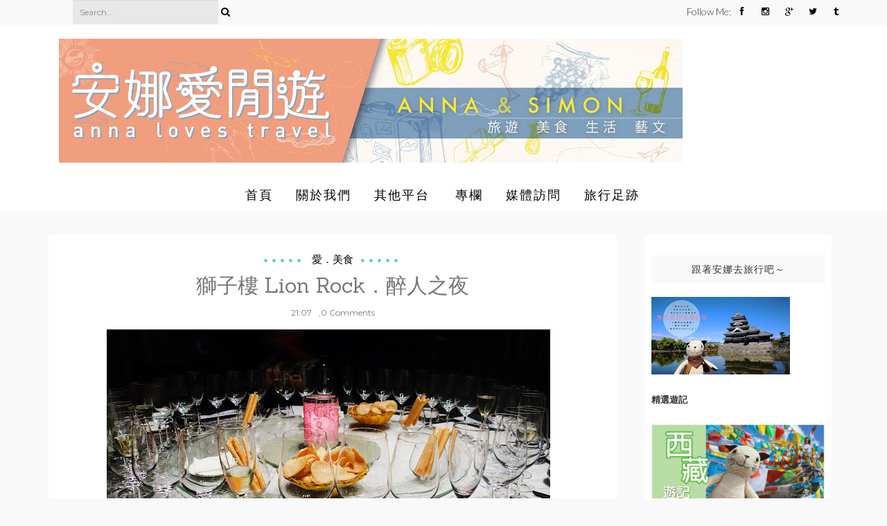

--- FILE ---
content_type: text/html; charset=UTF-8
request_url: http://www.annalovestravel.com/b/stats?style=BLACK_TRANSPARENT&timeRange=ALL_TIME&token=APq4FmBZgdxLd4mGJZKS4gLhYdYjo-bV9vUktuUfw02gh7oR3-BhXlh6oh1q3KQlKK5WeQf4iyZbxMOUztBMqh0dybv41-FYDQ
body_size: 265
content:
{"total":9526479,"sparklineOptions":{"backgroundColor":{"fillOpacity":0.1,"fill":"#000000"},"series":[{"areaOpacity":0.3,"color":"#202020"}]},"sparklineData":[[0,28],[1,28],[2,99],[3,68],[4,68],[5,86],[6,53],[7,35],[8,48],[9,31],[10,49],[11,34],[12,40],[13,34],[14,33],[15,65],[16,100],[17,78],[18,59],[19,35],[20,48],[21,62],[22,29],[23,58],[24,35],[25,71],[26,30],[27,30],[28,22],[29,13]],"nextTickMs":128571}

--- FILE ---
content_type: text/javascript; charset=UTF-8
request_url: http://www.annalovestravel.com/feeds/posts/default/-/%E6%84%9B%EF%BC%8E%E7%BE%8E%E9%A3%9F?alt=json-in-script&callback=related_results_labels_thumbs&max-results=6
body_size: 52730
content:
// API callback
related_results_labels_thumbs({"version":"1.0","encoding":"UTF-8","feed":{"xmlns":"http://www.w3.org/2005/Atom","xmlns$openSearch":"http://a9.com/-/spec/opensearchrss/1.0/","xmlns$blogger":"http://schemas.google.com/blogger/2008","xmlns$georss":"http://www.georss.org/georss","xmlns$gd":"http://schemas.google.com/g/2005","xmlns$thr":"http://purl.org/syndication/thread/1.0","id":{"$t":"tag:blogger.com,1999:blog-8023047372770384285"},"updated":{"$t":"2026-01-06T16:10:58.045+08:00"},"category":[{"term":"愛．美食"},{"term":"愛．活動合作"},{"term":"愛．閒遊"},{"term":"旅遊"},{"term":"美食．邀請"},{"term":"美食．中菜"},{"term":"愛閒遊．香港"},{"term":"愛閒遊．資訊"},{"term":"美食．歐陸菜"},{"term":"酒店"},{"term":"中國"},{"term":"愛．生活"},{"term":"美食．Buffet自助餐"},{"term":"美食．蛋糕甜品"},{"term":"美食．日本菜"},{"term":"愛閒遊．中國澳門"},{"term":"愛．藝術"},{"term":"澳門"},{"term":"愛閒遊．台灣"},{"term":"愛閒遊．印度"},{"term":"攻略"},{"term":"自助餐"},{"term":"美食"},{"term":"愛．美麗"},{"term":"旅行"},{"term":"愛閒遊．中國西藏"},{"term":"愛閒遊．日本關西"},{"term":"亞洲"},{"term":"愛閒遊．住宿"},{"term":"日本"},{"term":"美食之旅．中國澳門"},{"term":"下午茶"},{"term":"愛閒遊．遊記精選"},{"term":"愛．攝影"},{"term":"美食．High Tea"},{"term":"愛閒遊．日本"},{"term":"愛閒遊．台灣台中"},{"term":"愛．歌舞表演"},{"term":"美食．意大利菜"},{"term":"愛．電影"},{"term":"愛．展覽活動"},{"term":"愛．美食之旅"},{"term":"米芝蓮"},{"term":"綜合"},{"term":"遊記"},{"term":"飲食"},{"term":"中環"},{"term":"印度"},{"term":"西藏"},{"term":"帝京酒店"},{"term":"愛閒遊．澳門"},{"term":"京都"},{"term":"愛閒遊．台灣台北"},{"term":"藝術"},{"term":"愛閒遊．日本九州"},{"term":"海鮮"},{"term":"美食．西葡菜"},{"term":"上網"},{"term":"愛閒遊．泰國"},{"term":"月餅"},{"term":"愛．節慶活動"},{"term":"拉薩"},{"term":"美食．港式風味"},{"term":"美食．火鍋"},{"term":"Wifi"},{"term":"米芝蓮星級食府"},{"term":"美食．咖啡店"},{"term":"美食．小食"},{"term":"美食．東南亞菜"},{"term":"聖誕"},{"term":"影評"},{"term":"美食．法國菜"},{"term":"Simon．電影分享"},{"term":"精選文章"},{"term":"香港"},{"term":"H2小編"},{"term":"博客活動"},{"term":"愛閒遊．中國西安漢中"},{"term":"愛閒遊．新加坡"},{"term":"澳門美食"},{"term":"火鍋"},{"term":"燈飾"},{"term":"美食．Brunch"},{"term":"自駕遊"},{"term":"音樂劇"},{"term":"Buffet"},{"term":"Macau"},{"term":"Telecom Square"},{"term":"sony"},{"term":"台灣"},{"term":"吃喝玩樂"},{"term":"尖沙咀"},{"term":"愛閒遊．中國武漢"},{"term":"愛閒遊．中國福建"},{"term":"愛閒遊．京都紅葉之旅"},{"term":"愛．購物"},{"term":"攝影"},{"term":"新加坡"},{"term":"生蠔"},{"term":"2013月餅系列"},{"term":"brunch"},{"term":"住宿"},{"term":"台中"},{"term":"咖啡"},{"term":"展覽"},{"term":"情人節"},{"term":"愛閒遊．沙巴"},{"term":"甜品"},{"term":"Starbucks"},{"term":"high tea"},{"term":"九州"},{"term":"台北"},{"term":"小食"},{"term":"意大利"},{"term":"愛閒遊．捷克維也納"},{"term":"愛閒遊．歐洲"},{"term":"愛．科技"},{"term":"慢遊澳門"},{"term":"民宿"},{"term":"泰國"},{"term":"美食．燒烤"},{"term":"美食．茶記大排檔"},{"term":"美食．飲品"},{"term":"西班牙"},{"term":"論區行賞"},{"term":"銅鑼灣"},{"term":"餐廳"},{"term":"Holiday Inn"},{"term":"fine dining"},{"term":"中菜"},{"term":"刺身"},{"term":"愛閒遊．專欄報導"},{"term":"愛，活動合作"},{"term":"愛．郊遊野餐"},{"term":"早午餐"},{"term":"星巴克"},{"term":"沙巴"},{"term":"油菜花"},{"term":"法國"},{"term":"灣仔"},{"term":"禮物"},{"term":"西安"},{"term":"電影"},{"term":"龍蝦"},{"term":"router"},{"term":"上海菜"},{"term":"住宿．中國澳門"},{"term":"住宿．台中"},{"term":"住宿．香港"},{"term":"健康"},{"term":"和牛"},{"term":"嵐山"},{"term":"愛閒遊．中國上海"},{"term":"愛閒遊．中國貴州"},{"term":"愛閒遊．台灣墾丁"},{"term":"愛閒遊．日本四國"},{"term":"愛閒遊．荷蘭"},{"term":"愛．電子產品"},{"term":"懷舊"},{"term":"會展"},{"term":"武漢"},{"term":"流動"},{"term":"燒烤"},{"term":"紅葉"},{"term":"網絡"},{"term":"美食之旅．台北"},{"term":"美食．美國菜"},{"term":"美食．韓國料理"},{"term":"美食．點心"},{"term":"聖誕節"},{"term":"點心"},{"term":"2013"},{"term":"Congress Plus"},{"term":"PMQ"},{"term":"Sony 合作"},{"term":"半島酒店"},{"term":"博多"},{"term":"大閘蟹"},{"term":"帝京軒"},{"term":"愛閒遊．中國廣州"},{"term":"愛閒遊．尼泊爾"},{"term":"愛閒遊．峇里"},{"term":"愛閒遊．柬埔寨"},{"term":"愛閒遊．美國西雅圖"},{"term":"愛．聖誕"},{"term":"拉麵"},{"term":"推薦"},{"term":"新年"},{"term":"朱古力"},{"term":"櫻花"},{"term":"歌聲魅影"},{"term":"流行文化"},{"term":"海洋公園"},{"term":"海港城"},{"term":"清境"},{"term":"清水寺"},{"term":"澳門君悅酒店"},{"term":"生日"},{"term":"美食．月餅"},{"term":"美食．酒吧"},{"term":"薈景"},{"term":"西班牙菜"},{"term":"酒吧"},{"term":"馬來西亞"},{"term":"鮑魚"},{"term":"鹿兒島"},{"term":"2014月餅系列"},{"term":"Aveda"},{"term":"BALI"},{"term":"Jaisalmer"},{"term":"Lion Rock"},{"term":"MACARON"},{"term":"MGM MACAU"},{"term":"Ocean Park"},{"term":"Sabah"},{"term":"hong kong"},{"term":"tea"},{"term":"中秋"},{"term":"串燒"},{"term":"主題餐廳"},{"term":"丼丼屋"},{"term":"交通"},{"term":"墾丁"},{"term":"小籠包"},{"term":"尼泊爾"},{"term":"居酒屋"},{"term":"峇里"},{"term":"愛閒遊．巴黎"},{"term":"愛閒遊．日本鹿兒島"},{"term":"愛閒遊．泰國布吉"},{"term":"愛閒遊．馬來西亞"},{"term":"愛．閒聊"},{"term":"打邊爐"},{"term":"暹粒"},{"term":"有機"},{"term":"氹仔"},{"term":"法國菜"},{"term":"泰國菜"},{"term":"瀨戶內國際藝術祭"},{"term":"無線上網"},{"term":"燭光晚餐"},{"term":"租車"},{"term":"紀念"},{"term":"美食．主題餐廳"},{"term":"美食．印度菜"},{"term":"美食．海鮮"},{"term":"荷蘭"},{"term":"華泰瑞苑"},{"term":"薄餅"},{"term":"蛋糕"},{"term":"西貢"},{"term":"貴州"},{"term":"迪士尼"},{"term":"金域假日酒店"},{"term":"香港中樂團"},{"term":"香港海洋公園"},{"term":"香港電台"},{"term":"鼓浪嶼"},{"term":"2014"},{"term":"Andrew Lloyd Webber"},{"term":"Art Basel"},{"term":"BLOGGER"},{"term":"Bistro on the Mile"},{"term":"InterContinental Bali Resort"},{"term":"Jaipur"},{"term":"Jodhpur"},{"term":"Marvel"},{"term":"blogger活動"},{"term":"上海"},{"term":"中秋節"},{"term":"優惠"},{"term":"充電"},{"term":"創作"},{"term":"博物館"},{"term":"吳哥窟"},{"term":"四季酒店"},{"term":"夜市"},{"term":"大阪"},{"term":"奇華工作坊"},{"term":"婚紗"},{"term":"富山"},{"term":"巧克力"},{"term":"巴塞爾藝術展"},{"term":"帝都酒店"},{"term":"怡保"},{"term":"意粉"},{"term":"愛閒遊．Shopping"},{"term":"愛閒遊．世博2012"},{"term":"愛閒遊．中國婺源宏村"},{"term":"愛閒遊．台灣高雄墾丁"},{"term":"愛閒遊．日本沖繩"},{"term":"愛閒遊．清邁"},{"term":"愛．幸福手作"},{"term":"慈善"},{"term":"慢生活"},{"term":"手機"},{"term":"樂賞2012聖誕燈飾"},{"term":"權八居酒屋"},{"term":"沙漠"},{"term":"海景"},{"term":"海灘"},{"term":"清邁"},{"term":"清酒"},{"term":"渡假"},{"term":"溫泉"},{"term":"漢中"},{"term":"澳門巴黎人"},{"term":"澳門美高梅"},{"term":"熊貓"},{"term":"牛扒"},{"term":"獨一無二"},{"term":"環保"},{"term":"由布院"},{"term":"百老匯"},{"term":"相機"},{"term":"福岡"},{"term":"米芝蓮三星"},{"term":"粵"},{"term":"粵菜"},{"term":"網購"},{"term":"美食之旅．台中"},{"term":"美食．美酒"},{"term":"美食．韓國菜"},{"term":"美高梅"},{"term":"花展"},{"term":"英式下午茶"},{"term":"貼士"},{"term":"購物"},{"term":"遊戲"},{"term":"長野"},{"term":"關西"},{"term":"雞尾酒"},{"term":"雞蛋仔"},{"term":"電話"},{"term":"韋伯"},{"term":"韓國"},{"term":"食"},{"term":"飲茶"},{"term":"香宮"},{"term":"高鐵"},{"term":"黑毛豬"},{"term":"2015月餅系列"},{"term":"7-11"},{"term":"7-Eleven"},{"term":"BBQ"},{"term":"Bikaner"},{"term":"Camel Safari"},{"term":"Coca-Cola"},{"term":"Cupcake"},{"term":"DeTour"},{"term":"Disney"},{"term":"Gloria Manor"},{"term":"Haveli"},{"term":"IKEA"},{"term":"Jaisalmer Fort"},{"term":"Jetstar"},{"term":"Lonely Planet"},{"term":"MGM"},{"term":"Omakase"},{"term":"Openrice"},{"term":"Pocket Wifi"},{"term":"Pushkar"},{"term":"Tapas"},{"term":"VERO"},{"term":"Y 今期流行"},{"term":"all day breakfast"},{"term":"app"},{"term":"cafe"},{"term":"canon"},{"term":"food expo"},{"term":"four seasons"},{"term":"hotel icon"},{"term":"imasa"},{"term":"一中夜市"},{"term":"一星"},{"term":"上海佬"},{"term":"世博"},{"term":"中樂"},{"term":"中葡交匯"},{"term":"九龍城"},{"term":"九龍香格里拉"},{"term":"住宿．印度"},{"term":"住宿．台北"},{"term":"住宿．墾丁"},{"term":"住宿．沙巴"},{"term":"住宿．泰國"},{"term":"倉姑寺"},{"term":"元創坊"},{"term":"元貝"},{"term":"免費"},{"term":"創意"},{"term":"北海道"},{"term":"千両"},{"term":"古蹟"},{"term":"可口可樂"},{"term":"台北下午茶之旅"},{"term":"咖啡店"},{"term":"哲學之道"},{"term":"噴射飛航"},{"term":"回顧"},{"term":"團購"},{"term":"土樓"},{"term":"夜景"},{"term":"夜楓"},{"term":"大澳"},{"term":"天巢法國餐廳"},{"term":"奇華"},{"term":"奈良"},{"term":"婚拍"},{"term":"婚照"},{"term":"宇治"},{"term":"安順"},{"term":"峇里洲際渡假酒店"},{"term":"嵯峨野"},{"term":"布拉格"},{"term":"彩虹"},{"term":"復活節"},{"term":"悅來酒店"},{"term":"愉景灣"},{"term":"意式"},{"term":"愛歐遊．歐洲"},{"term":"愛閒遊"},{"term":"愛閒遊．中國河南"},{"term":"愛閒遊．中國蘇浙"},{"term":"愛閒遊．日本富士山"},{"term":"愛閒遊．日本富山長野"},{"term":"愛．創作"},{"term":"愛．旅行"},{"term":"手作"},{"term":"手信"},{"term":"捷克"},{"term":"料理"},{"term":"新品"},{"term":"新城市廣場"},{"term":"旅人行館"},{"term":"旋轉餐廳"},{"term":"日月潭"},{"term":"日本菜"},{"term":"明信片"},{"term":"春天"},{"term":"晚餐"},{"term":"曼谷"},{"term":"東海集團"},{"term":"楓葉"},{"term":"機票"},{"term":"權八"},{"term":"歷史"},{"term":"殿堂"},{"term":"永利皇宮"},{"term":"沐"},{"term":"沖繩"},{"term":"沙田"},{"term":"河口湖"},{"term":"渡假酒店"},{"term":"潮州"},{"term":"無線"},{"term":"獅房菜"},{"term":"玫瑰"},{"term":"由布院之森"},{"term":"私房菜"},{"term":"科普小分享"},{"term":"秘‧The Phantom of the Opera"},{"term":"窩夫"},{"term":"立體"},{"term":"米芝蓮一星"},{"term":"約會"},{"term":"維他命"},{"term":"置地廣場"},{"term":"美食之旅．墾丁"},{"term":"美食之旅．日本關西"},{"term":"聖誕燈飾"},{"term":"肉骨茶"},{"term":"花"},{"term":"花月庭"},{"term":"茶餐廳"},{"term":"蘭桂坊"},{"term":"蘭桂芳"},{"term":"蛋卷"},{"term":"蜘蛛俠"},{"term":"蜜月"},{"term":"蟹"},{"term":"蟹粉"},{"term":"試用"},{"term":"貿發局"},{"term":"郵輪"},{"term":"酒"},{"term":"金紫荊粵菜廳"},{"term":"銀河酒店"},{"term":"鏡頭"},{"term":"閒遊香港"},{"term":"限定"},{"term":"陽光"},{"term":"雞煲"},{"term":"霧島"},{"term":"青年旅舍"},{"term":"青藏鐵路"},{"term":"韓燒"},{"term":"韓牛"},{"term":"飛機"},{"term":"香檳"},{"term":"香港會議展覽中心"},{"term":"駱駝"},{"term":"鬼馬菜色"},{"term":"黃金海岸"},{"term":"黃金海岸酒店"},{"term":"137 Pillars House"},{"term":"2012"},{"term":"2013聖誕燈飾系列"},{"term":"2015"},{"term":"2017"},{"term":"7Eleven"},{"term":"AMMO"},{"term":"Asia Miles"},{"term":"Babycat"},{"term":"Belon"},{"term":"Bspeak"},{"term":"COVA"},{"term":"Cafe Kool"},{"term":"Club Med"},{"term":"Cotai Strip"},{"term":"DELSEY"},{"term":"DETOUR 2014"},{"term":"DIY"},{"term":"Dimenzió"},{"term":"Délifrance"},{"term":"Edo \u0026 Bibo"},{"term":"Funographer"},{"term":"Ginger Grill"},{"term":"Grand Hyatt Macau"},{"term":"Grappa's Kimberley"},{"term":"InterContinental"},{"term":"Intraceuticals"},{"term":"JR"},{"term":"Jamie's Italian"},{"term":"Jimbaran"},{"term":"LEGO"},{"term":"Laduree"},{"term":"Lassi"},{"term":"Le Creuset"},{"term":"Le Méridien Cyberport"},{"term":"Linguini Fini"},{"term":"MAMMA MIA"},{"term":"Mango Tree"},{"term":"Meherangarh Fort"},{"term":"Melody"},{"term":"Mott 32"},{"term":"Mu Lounge"},{"term":"Ocuvite Lutein"},{"term":"Osteria"},{"term":"Osteria Ristorante Italiano"},{"term":"POPSY ROOM"},{"term":"PRoll"},{"term":"Paella"},{"term":"Pizza Express"},{"term":"Pret A Manger"},{"term":"Raffles Grand Hotel"},{"term":"Robuchon"},{"term":"Rotterdam"},{"term":"Sanrio"},{"term":"Shri Raghunath Temple"},{"term":"Small Luxury Hotels of the Word"},{"term":"Small Luxury Hotels of the World"},{"term":"Sofitel"},{"term":"Sogo"},{"term":"Spade by Lassana"},{"term":"Spider-man"},{"term":"Staycation"},{"term":"Stayokay"},{"term":"Su Casa"},{"term":"Sunday Brunch"},{"term":"Sunkist"},{"term":"Tapas Bar"},{"term":"TelecomSquare HK"},{"term":"The Amazing Spider-man 2"},{"term":"The Market"},{"term":"The Phantom of the Opera"},{"term":"The Pudding Nouveau"},{"term":"W Hotel"},{"term":"WIRED CAFE"},{"term":"WX300"},{"term":"Waraku"},{"term":"West Side Story"},{"term":"Wine Dinner"},{"term":"Xmas"},{"term":"Zafran"},{"term":"bazaar"},{"term":"blogger event"},{"term":"cake"},{"term":"foodexpo2015"},{"term":"fusion"},{"term":"iphone case"},{"term":"orbis"},{"term":"pizza"},{"term":"resort"},{"term":"spa"},{"term":"teamLab"},{"term":"the spa"},{"term":"vivienne westwood"},{"term":"vw"},{"term":"yahoo"},{"term":"一蘭拉麵"},{"term":"一風堂"},{"term":"三文魚"},{"term":"下廚"},{"term":"主題樂園"},{"term":"九如坊"},{"term":"九龍香格里拉酒店"},{"term":"乳豬"},{"term":"亞洲萬里通"},{"term":"人生"},{"term":"仁和寺"},{"term":"今佐"},{"term":"住宿．中國廣州"},{"term":"住宿．峇里"},{"term":"住宿．新加坡"},{"term":"住宿．日本關西"},{"term":"住宿．法國"},{"term":"住宿．澳門"},{"term":"住宿．荷蘭"},{"term":"佐敦"},{"term":"佐賀"},{"term":"佛跳牆"},{"term":"信三郎帆布"},{"term":"元創方"},{"term":"充電器"},{"term":"光影大三巴"},{"term":"全日早餐"},{"term":"全片幅"},{"term":"冰室"},{"term":"冰沫"},{"term":"別府"},{"term":"創意匯聚十日棚"},{"term":"加雅街"},{"term":"勝記"},{"term":"勝記海鮮酒家"},{"term":"北京烤鴨"},{"term":"北京道一號"},{"term":"北角"},{"term":"卅二公館"},{"term":"半山"},{"term":"半自助餐"},{"term":"南丫島"},{"term":"南投"},{"term":"博士倫"},{"term":"卡通"},{"term":"印度菜"},{"term":"古村"},{"term":"古鎮"},{"term":"台中旅行"},{"term":"司機"},{"term":"合和中心"},{"term":"名古屋"},{"term":"君悅酒店"},{"term":"和服"},{"term":"和服體驗"},{"term":"和風"},{"term":"咖哩"},{"term":"咖啡機"},{"term":"咸豬手"},{"term":"品酒"},{"term":"唯港薈"},{"term":"喜双逢"},{"term":"單反"},{"term":"嘉年華"},{"term":"四川"},{"term":"國寶"},{"term":"圓光寺"},{"term":"圖畫"},{"term":"團年飯"},{"term":"城市花園酒店"},{"term":"壽司"},{"term":"外賣"},{"term":"多 Fun 相機"},{"term":"多FUN相機大鬥拍"},{"term":"夢斷城西"},{"term":"大坑"},{"term":"大館"},{"term":"天后"},{"term":"天然"},{"term":"天雷地火"},{"term":"天龍寺"},{"term":"太古城"},{"term":"太安樓"},{"term":"奧比斯"},{"term":"奶茶"},{"term":"奶黃月餅"},{"term":"威尼斯"},{"term":"威尼斯人"},{"term":"婺源"},{"term":"媽祖廟"},{"term":"安全"},{"term":"安娜愛閒遊"},{"term":"安徽"},{"term":"安格斯牛"},{"term":"宏村"},{"term":"密室"},{"term":"富士山"},{"term":"實用資料"},{"term":"專欄文章"},{"term":"小巨蛋"},{"term":"小火車"},{"term":"小豆島"},{"term":"小靈"},{"term":"屋台"},{"term":"川菜"},{"term":"巴黎"},{"term":"市集"},{"term":"布吉"},{"term":"帝樂文娜公館"},{"term":"平等院"},{"term":"幸福"},{"term":"廂房"},{"term":"廈門"},{"term":"廣州"},{"term":"廣州四季酒店"},{"term":"張愛玲"},{"term":"御守"},{"term":"徽派建築"},{"term":"快餐"},{"term":"悅榕庄"},{"term":"情人節特輯"},{"term":"情調"},{"term":"意大利菜"},{"term":"意大利餐廳"},{"term":"愛玲宴"},{"term":"愛閒遊．中國北京"},{"term":"愛閒遊．中國珠海"},{"term":"愛閒遊．深圳"},{"term":"愛閒遊．越南"},{"term":"愛閒遊．郵輪"},{"term":"愛．南丫島"},{"term":"愛．畫畫"},{"term":"懷石料理"},{"term":"我的美麗日記"},{"term":"手袋"},{"term":"抗氧化"},{"term":"拿破崙"},{"term":"捷星航空"},{"term":"掃街"},{"term":"推介"},{"term":"摩天輪"},{"term":"摩登"},{"term":"放題"},{"term":"數碼港艾美酒店"},{"term":"新奇士"},{"term":"新春"},{"term":"新派"},{"term":"新益美食"},{"term":"新葡京"},{"term":"方塊屋"},{"term":"旅行 wifi"},{"term":"旅遊WiFi"},{"term":"旅遊博客"},{"term":"旅遊塔"},{"term":"旅遊專欄"},{"term":"旅館"},{"term":"日式"},{"term":"日式放題"},{"term":"日本料理"},{"term":"日落"},{"term":"旺角"},{"term":"星光花園"},{"term":"星冰樂"},{"term":"星級"},{"term":"星街"},{"term":"星馬菜"},{"term":"景點"},{"term":"晶荷軒"},{"term":"曲奇"},{"term":"望月"},{"term":"本地遊"},{"term":"東海堂"},{"term":"東海薈"},{"term":"東海酒家"},{"term":"松露"},{"term":"板上燒"},{"term":"柬埔寨"},{"term":"梅蘭加爾古堡"},{"term":"榴槤"},{"term":"樂香園"},{"term":"樂高"},{"term":"歌柏絲意大利餐廳"},{"term":"歐洲"},{"term":"歐陸"},{"term":"歷史足跡"},{"term":"殷悅"},{"term":"水療中心"},{"term":"永康街"},{"term":"池魚"},{"term":"法國大使"},{"term":"法拉利"},{"term":"泰式"},{"term":"泰式下午茶"},{"term":"洲際酒店"},{"term":"浪漫"},{"term":"海南雞"},{"term":"海龍王餐廳"},{"term":"深圳"},{"term":"測試"},{"term":"湯布院"},{"term":"滿堂彩"},{"term":"漁人碼頭"},{"term":"漁船"},{"term":"漢堡"},{"term":"潮州菜"},{"term":"澳門威尼斯人"},{"term":"澳門特別行政區政府旅遊局"},{"term":"澳門酒店"},{"term":"炑八韓烤"},{"term":"熊本"},{"term":"燒賣"},{"term":"燒鵝"},{"term":"爐炭燒"},{"term":"珠穆朗瑪峰"},{"term":"琥珀堡"},{"term":"畢彼特"},{"term":"當代藝術"},{"term":"百花"},{"term":"真相"},{"term":"眼睛"},{"term":"石垣島"},{"term":"社會企業"},{"term":"祇園"},{"term":"神戶"},{"term":"福茗堂"},{"term":"秋山居"},{"term":"積木"},{"term":"空中花園"},{"term":"童話"},{"term":"端午節"},{"term":"米其林"},{"term":"米芝蓮二星"},{"term":"糖果"},{"term":"紅圈"},{"term":"索尼"},{"term":"紫蕃薯蛋糕"},{"term":"結業"},{"term":"綠色文創"},{"term":"綠茶紅豆蛋糕"},{"term":"維景酒店"},{"term":"維港"},{"term":"維生素"},{"term":"繪馬"},{"term":"纜車"},{"term":"美人魚島"},{"term":"美心"},{"term":"美食之旅．中國上海"},{"term":"美食之旅．中國廣州"},{"term":"美食博覽"},{"term":"美食博覽2015"},{"term":"美食．台灣料理"},{"term":"美食．泰國菜"},{"term":"美高梅酒店"},{"term":"美高梅金殿酒店"},{"term":"翡翠拉麵小籠包"},{"term":"老店"},{"term":"老香港傳統美食"},{"term":"聖誕燈飾 2014"},{"term":"聖誕禮物"},{"term":"肉夾饃"},{"term":"肥仔俠"},{"term":"肥仔記"},{"term":"自助山"},{"term":"自白肌"},{"term":"舞台劇"},{"term":"舞蹈"},{"term":"航空"},{"term":"芝士"},{"term":"茶樓"},{"term":"茶葉"},{"term":"菠蘿油"},{"term":"葉黃素和玉米黃質素"},{"term":"葡國菜"},{"term":"葡萄酒"},{"term":"蒼井優"},{"term":"蓮香樓"},{"term":"蔡瀾"},{"term":"薯條"},{"term":"藍色之城"},{"term":"藝文探索"},{"term":"藝術館"},{"term":"蘿蔔糕"},{"term":"蛇竇"},{"term":"蛋包飯"},{"term":"蜘蛛人"},{"term":"蟹宴"},{"term":"行李箱"},{"term":"行程"},{"term":"表演"},{"term":"西環"},{"term":"視覺藝術"},{"term":"訪問"},{"term":"試機"},{"term":"詩畫"},{"term":"詩餅坊"},{"term":"論區行賞 步行路線"},{"term":"議事亭"},{"term":"護膚品"},{"term":"豪斯登堡"},{"term":"貓"},{"term":"貝隆"},{"term":"賀年食品"},{"term":"越南菜"},{"term":"跑馬地"},{"term":"路由器"},{"term":"辭職"},{"term":"迪士尼樂園酒店"},{"term":"郊遊"},{"term":"酥皮奶黃月餅"},{"term":"重開"},{"term":"金沙"},{"term":"金紫荊"},{"term":"金麗華酒店"},{"term":"鍋居"},{"term":"鐵塔"},{"term":"鐵板燒"},{"term":"鑽石冰室"},{"term":"開幕"},{"term":"隆堡麗景酒店"},{"term":"隨身"},{"term":"隱世"},{"term":"雙年展"},{"term":"雪糕"},{"term":"雪頓節"},{"term":"雲吞麵"},{"term":"雲陽"},{"term":"零食"},{"term":"電台訪問"},{"term":"青年旅館"},{"term":"面部護理"},{"term":"預約"},{"term":"風車"},{"term":"食街"},{"term":"食譜"},{"term":"首映"},{"term":"香格里拉國際美食節"},{"term":"香格里拉酒店"},{"term":"香水"},{"term":"香港3D奇幻世界"},{"term":"香港遊"},{"term":"馬卡龍"},{"term":"馬場"},{"term":"馬崛"},{"term":"馬飼野牧場"},{"term":"驚世現新"},{"term":"高山反應"},{"term":"鬆餅"},{"term":"魚生"},{"term":"鵝肝"},{"term":"鹿特丹"},{"term":"麥當勞"},{"term":"黑松露"},{"term":"龍苑中菜廳"},{"term":"龍躉"},{"term":"1\/5 Nuevo"},{"term":"100層"},{"term":"15周年"},{"term":"1881 Herria"},{"term":"2+2 Café"},{"term":"20 Eiffel"},{"term":"2011"},{"term":"2012 破蛋而出"},{"term":"2013深港城市\\建築雙城雙年展"},{"term":"2013美食之最大賞"},{"term":"2015峇里島遊記"},{"term":"2016"},{"term":"2016月餅系列"},{"term":"2017月餅系列"},{"term":"2019月餅"},{"term":"20號倉庫"},{"term":"24-70mm"},{"term":"24-70mm F\/2.8L II"},{"term":"24mm F18 Zeiss 定焦鏡頭，Sony Sel 1"},{"term":"3 家居寬頻"},{"term":"360 Food Direct"},{"term":"365東海蟹"},{"term":"3D"},{"term":"3G上網"},{"term":"3合1"},{"term":"5D Mark 3"},{"term":"5D Mark III"},{"term":"7 DAYS INN"},{"term":"711"},{"term":"9000mAh"},{"term":"A"},{"term":"A Monster Calls"},{"term":"A5"},{"term":"ABB"},{"term":"AGNES B"},{"term":"AIESEC"},{"term":"AIS"},{"term":"ALMA"},{"term":"ART BASEL HONG KONG"},{"term":"ART HK 11"},{"term":"AVA Restaurant Slash Bar"},{"term":"Abarth"},{"term":"Absolute Vodka"},{"term":"Agnes B Cafe"},{"term":"Airline"},{"term":"Alchemy Restaurant \u0026 Lounge"},{"term":"Alpha 58"},{"term":"Amazake"},{"term":"Amber Fort"},{"term":"Andy Warhol"},{"term":"Angelina Jolie"},{"term":"Angkor Village Resort \u0026 Spa"},{"term":"Ann Jema"},{"term":"Anna \u0026 Simon"},{"term":"Apinara"},{"term":"Apple Cider"},{"term":"Art Marathon"},{"term":"Artisan Boulanger Cafe"},{"term":"Aujourd'hui"},{"term":"Ayuthaiya"},{"term":"Azuma Makoto"},{"term":"Azure"},{"term":"Azure Restaurant Slash Bar"},{"term":"BANGKOK ART AND CULTURE CENTRE"},{"term":"BB"},{"term":"BEYOND THE BARRICADE"},{"term":"BMA"},{"term":"Baan Rim Pa"},{"term":"Baby Mon cher"},{"term":"Backstage"},{"term":"Backup"},{"term":"Balcony"},{"term":"Basmati"},{"term":"Beauty and the Beast"},{"term":"Belcancao"},{"term":"Bella Vita"},{"term":"Bellota"},{"term":"Ben Stiller"},{"term":"Benedict"},{"term":"Berliner"},{"term":"Best in Travel"},{"term":"Bicho"},{"term":"Biore"},{"term":"Bistroholic"},{"term":"Blueberry Tart"},{"term":"Boostcase iPhone Case"},{"term":"Boots"},{"term":"Brasserie"},{"term":"Britney Hamada"},{"term":"Brunch Club Supper"},{"term":"Bungalow"},{"term":"CANVAS"},{"term":"CATS"},{"term":"CEBU"},{"term":"CHATEAU DE CAYX"},{"term":"CHURCHILL"},{"term":"CLUB MED Kabira Beach"},{"term":"CNN"},{"term":"CYT"},{"term":"Cafe 2"},{"term":"Cafe Deco Pizzeria"},{"term":"Cafe East"},{"term":"Cafe Express"},{"term":"Cafe One"},{"term":"Cafe Post"},{"term":"Cafe Siam"},{"term":"Café"},{"term":"Café Circles"},{"term":"Café Kool"},{"term":"CaliBurger"},{"term":"Caltex"},{"term":"Calzone"},{"term":"Camel Breeding Farm"},{"term":"Canon 24-70mm F\/2.8"},{"term":"Canon 5D Mark III"},{"term":"Canton Pot"},{"term":"Casa Pennington"},{"term":"Cassio"},{"term":"Catch"},{"term":"Ceres Boulangerie et Patisserie"},{"term":"Chatter Box"},{"term":"Chilean Oyster Bar"},{"term":"Chivas"},{"term":"Chocolaterie De L'Opera"},{"term":"Cirque Adrenaline"},{"term":"Cititel Express"},{"term":"City Art"},{"term":"City Art Restaurant"},{"term":"City Centre"},{"term":"Citywalk"},{"term":"Clarks"},{"term":"Cloud Candy"},{"term":"Club Med Sahoro Hokkaido"},{"term":"Club Room"},{"term":"Coach"},{"term":"Cocktail"},{"term":"Coffee"},{"term":"Color Brush"},{"term":"Connection"},{"term":"CottoCrudo"},{"term":"Create Your Taste"},{"term":"Creme Brulee"},{"term":"Cruise"},{"term":"Crystal Lotus"},{"term":"Cybershot HX300"},{"term":"D'Deck"},{"term":"D:qual"},{"term":"DARK SHADOWS"},{"term":"DBS"},{"term":"DC"},{"term":"Dabyida"},{"term":"Dada Bar + Lounge"},{"term":"Daddyos"},{"term":"Damage Remedy"},{"term":"Damage Remedy Daily Hair Repair"},{"term":"Dancing Queen"},{"term":"Days of Future Past"},{"term":"DeTour 2013"},{"term":"DeTour 2015"},{"term":"DeTour 2018"},{"term":"Dein Perry"},{"term":"Dimenzió Capsule Coffee新鮮即泡膠囊"},{"term":"Diwali"},{"term":"Dojima Roll"},{"term":"Donna Dolce"},{"term":"Don’t Cry For Me Argentina"},{"term":"Drawing for a Better World"},{"term":"Dreyer's"},{"term":"E1824"},{"term":"ELEMENT"},{"term":"EMAX"},{"term":"ESPUMA"},{"term":"Eden Rose"},{"term":"Egg Benedict"},{"term":"Eighteen Sharp"},{"term":"Elephant Parade"},{"term":"Emma Waston"},{"term":"English Vinglish"},{"term":"Ennio Marchetto"},{"term":"Eric Kayser"},{"term":"Espace Elastique"},{"term":"Evelyn Glennie"},{"term":"Evita"},{"term":"Express Bar"},{"term":"Eye-Fi Mobi"},{"term":"F\/2.8"},{"term":"FINDS"},{"term":"FX"},{"term":"FX Creations"},{"term":"Fading Mist"},{"term":"Family Mart"},{"term":"Fast Pass"},{"term":"Feiyue"},{"term":"Ferragamo"},{"term":"Ferrari"},{"term":"Ferre"},{"term":"Fiat"},{"term":"Fiat Caffe"},{"term":"Fine Dining 推薦"},{"term":"Floral Village"},{"term":"Flower Gourmet"},{"term":"FoodGears"},{"term":"Franc franc"},{"term":"Frappuccino"},{"term":"Frederic Hawecker"},{"term":"French Window Brasserie and Bar"},{"term":"Frozen"},{"term":"G-Sword"},{"term":"GAME"},{"term":"GLYCEL"},{"term":"GOD"},{"term":"Ganesha"},{"term":"Gaspacho"},{"term":"Glo Restaurant"},{"term":"Gonpachi"},{"term":"Gradini"},{"term":"Grande Praca Cafe"},{"term":"Great"},{"term":"Grey Hound"},{"term":"Gu Fah Bakery"},{"term":"Guardians of the Galaxy 2"},{"term":"Guerlian"},{"term":"Gulab Jamun"},{"term":"HABITU"},{"term":"HAVEN"},{"term":"HK Express"},{"term":"HKAFF"},{"term":"HW Bridal"},{"term":"Haagen Dazs"},{"term":"Haagen-Dazs"},{"term":"Hanami"},{"term":"Hanns-Martin Wagner"},{"term":"Happy Wednesday"},{"term":"Harbour Front"},{"term":"Hatsu Japanese"},{"term":"Hawa Mahal"},{"term":"Hay Market"},{"term":"Heart Notes Hong Kong"},{"term":"Hello Kitty"},{"term":"Hello喂"},{"term":"HisTrend.hk"},{"term":"Hitachi"},{"term":"HomeSquare"},{"term":"Hotel Indigo Hong Kong Island"},{"term":"Hotel Madhuban"},{"term":"Hotel Pearl Palace"},{"term":"Hotel Quote Taipei"},{"term":"Houston"},{"term":"Houston Restaurant Cafe"},{"term":"Hullett House"},{"term":"HäagenDazs"},{"term":"ICHIR"},{"term":"IFLY"},{"term":"INVATI"},{"term":"IRON MAN 3"},{"term":"Instagram"},{"term":"International Wine \u0026 Spirits Fair"},{"term":"Isono Eatery \u0026 Bar"},{"term":"Ispahan"},{"term":"JA-RICE"},{"term":"JAR"},{"term":"JA北海道七之星米"},{"term":"JR HATAKA CITY"},{"term":"JR Pass"},{"term":"JW萬豪酒店"},{"term":"Jack's Terrazza Ristorante"},{"term":"Jain Temple"},{"term":"Jalan"},{"term":"Jamie Oliver"},{"term":"Janice Wong"},{"term":"Janice Wong MGM"},{"term":"Japan Connected-Free Wifi"},{"term":"Japanese Soba Noodles 蔦"},{"term":"Jason Licker"},{"term":"Jaswan Thada"},{"term":"Jean Paul Hevin"},{"term":"Jelly Belly"},{"term":"Joey's"},{"term":"Johnny Depp"},{"term":"Joyful Banking"},{"term":"Junagarh Fort"},{"term":"Just a Restaurant"},{"term":"K11"},{"term":"KIOSK"},{"term":"KO Japanese Restaurant"},{"term":"KO 新派日式餐廳"},{"term":"KOH Concepts"},{"term":"KOH Lamp"},{"term":"KUKA"},{"term":"Karni Mata Temple"},{"term":"Kathleen’s 5"},{"term":"Kavalan"},{"term":"Kiehl's"},{"term":"Kisses Cupcakes"},{"term":"Kubuswoningen"},{"term":"L' hotel"},{"term":"L'Oreal"},{"term":"LAWSON"},{"term":"LC"},{"term":"LEVELthirty"},{"term":"LIONROCK"},{"term":"LUSH嵐舒"},{"term":"La Chine"},{"term":"La Cobi"},{"term":"La Maison du Chocolat"},{"term":"La Petite Robe Noire"},{"term":"La Postre"},{"term":"La Saison by Jacques Barnachon"},{"term":"La Soiree"},{"term":"Lady M"},{"term":"Lai Chun Yuen"},{"term":"Lassana"},{"term":"Le Bistro Winebeast"},{"term":"Le Chef"},{"term":"Le Du"},{"term":"Le French GourMay"},{"term":"Le Marron"},{"term":"Le Meridien Cyberport"},{"term":"Le Relais de l'Entrecôte"},{"term":"Lee Hee Won"},{"term":"Lexon"},{"term":"Lily \u0026 Bloom"},{"term":"LinkedIn"},{"term":"Lip Singing"},{"term":"Logan"},{"term":"Lotus Tours"},{"term":"L’Atelier de Joël Robuchon"},{"term":"MEL"},{"term":"MISSHA"},{"term":"MSG"},{"term":"MUJI"},{"term":"MX"},{"term":"Macau Tower"},{"term":"Madam Sixty Ate"},{"term":"Main St. Deli"},{"term":"Makaino Farm"},{"term":"Maleficent"},{"term":"Mandarin Orchard Singapore"},{"term":"Mandawa"},{"term":"Mango Lassi"},{"term":"Marc Jacobs"},{"term":"Marinoa city"},{"term":"Masala Tea"},{"term":"Matches Lighting"},{"term":"McCarthy"},{"term":"McDonalds"},{"term":"McSorley's"},{"term":"MeokBang"},{"term":"Mermaid Island"},{"term":"Metro Buffet \u0026 Grill"},{"term":"Mezza 9"},{"term":"Mezza9"},{"term":"Michelin"},{"term":"Milly 的京都私路"},{"term":"Mistral Restaurant"},{"term":"Miya"},{"term":"Mizumi"},{"term":"Moet \u0026 Chandon Champagne"},{"term":"Mohanlal Verhomal"},{"term":"Momojein"},{"term":"MouMouClub"},{"term":"Moët \u0026 Chandon"},{"term":"Mr. X"},{"term":"Mu Restaurant"},{"term":"MyCopyDog"},{"term":"Mystic Place"},{"term":"NEX 5R"},{"term":"NEX 6"},{"term":"NEX3N"},{"term":"NEX5R"},{"term":"NIVEA"},{"term":"NO5"},{"term":"Naan"},{"term":"Namo Avant Thai Restaurant"},{"term":"Navel Oranges"},{"term":"Netflix"},{"term":"Netgear"},{"term":"Norwegian Cruise Line"},{"term":"Now You Can See Me"},{"term":"Nuffnang"},{"term":"OLDTOWN White Coffee"},{"term":"ONE PIECE"},{"term":"Oasis Spa"},{"term":"Ocean Three"},{"term":"Office"},{"term":"Olympus"},{"term":"Omelegg"},{"term":"OpenSnap"},{"term":"Opera House"},{"term":"Oriental Princess"},{"term":"Origin Workshop"},{"term":"Otoya"},{"term":"Oyster"},{"term":"PANDA"},{"term":"PARKER"},{"term":"PIZZA HUT"},{"term":"POLAR BEAR"},{"term":"PS4"},{"term":"Pantry Bread \u0026 Pastries"},{"term":"Park Hyatt Paris Vendome"},{"term":"Park Hyatt Siem Reap"},{"term":"Parkheuvel"},{"term":"Patisserie Tony Wong"},{"term":"Patriots Day"},{"term":"Paul Lafayet"},{"term":"Pear Cider"},{"term":"Pedro Samper"},{"term":"Pentel"},{"term":"Perrier"},{"term":"Phuket"},{"term":"Pierre Herme"},{"term":"Pierre Herme Paris"},{"term":"Piper-Heidsieck"},{"term":"Plants Legend"},{"term":"PlayStation"},{"term":"Pop Art"},{"term":"PopUp Table"},{"term":"Popsy Modern Kitchen"},{"term":"Portable Charger"},{"term":"Powerware 6200"},{"term":"Prague"},{"term":"ProMini X9"},{"term":"Project Morpheus"},{"term":"Promini"},{"term":"Pullman"},{"term":"Pullman Phuket Panwa Beach"},{"term":"Quay"},{"term":"Queen"},{"term":"RBTea"},{"term":"REFRESH-MINT"},{"term":"RX 100"},{"term":"RX 100 II"},{"term":"RX 100 Mark 2"},{"term":"Red Bull"},{"term":"Ridley Scott"},{"term":"RipCord"},{"term":"Roamer"},{"term":"Robuchon au Dôme"},{"term":"Rollerball"},{"term":"Rosedale"},{"term":"Royal plaza hotel"},{"term":"Rush Coffee"},{"term":"SARA"},{"term":"SD card"},{"term":"SENSOL Science"},{"term":"SG50"},{"term":"SIM卡"},{"term":"SK-II"},{"term":"SPEAKER"},{"term":"SRSBTV5"},{"term":"Sam's Kichen"},{"term":"Samantha Vega"},{"term":"Sangria"},{"term":"Sanju"},{"term":"Sanrio Game Master"},{"term":"Santa Grand Hotel"},{"term":"Sardar Market"},{"term":"Sci-Fi City"},{"term":"Seasons by Olivier Elzer"},{"term":"Shang Palace"},{"term":"ShareYourSipFace"},{"term":"Shell"},{"term":"Sift Patisserie"},{"term":"Singapore"},{"term":"Singapore flyer"},{"term":"Singapore weekend"},{"term":"Sky lounge"},{"term":"Sky100"},{"term":"Skywalk"},{"term":"Skyzone"},{"term":"Sleeptober"},{"term":"Solera"},{"term":"Somersby"},{"term":"Sonata Western Restaurant"},{"term":"Sony QX10"},{"term":"Sony VAIO Fit 11A"},{"term":"Sony Xperia acro S"},{"term":"Special F1 Edition"},{"term":"Star Cruises"},{"term":"Starbucks Mooncake"},{"term":"Starbucks月餅"},{"term":"Starlight Express"},{"term":"Starlight Express Hong Kong"},{"term":"Starlight Romance"},{"term":"Steak"},{"term":"Stockton"},{"term":"Stomp"},{"term":"StressFix"},{"term":"Suitravel"},{"term":"Sunday"},{"term":"Sunset Beach Bar \u0026 Grill"},{"term":"SuperStar Virgo"},{"term":"Surface Pro 3"},{"term":"Sushi Shikon"},{"term":"Sushi Tsuraku"},{"term":"Swan Lake"},{"term":"TAPAGRIA"},{"term":"TEA SET"},{"term":"TODABOM"},{"term":"TWG"},{"term":"TX30"},{"term":"Table 18"},{"term":"Tai Kwun"},{"term":"Take Eat Eas"},{"term":"Tandoori Chicken"},{"term":"Tap Dogs"},{"term":"Tapa"},{"term":"Tapa Ba"},{"term":"Tapaella"},{"term":"Tea WG Salon \u0026 Boutique"},{"term":"Techron"},{"term":"Techron 潔淨大挑戰"},{"term":"Ten On The Bund"},{"term":"Thai Gather Restaurant \u0026 Bar"},{"term":"Thar Desert"},{"term":"The Avengers"},{"term":"The Conservatory"},{"term":"The Cottage Suvarnabhumi"},{"term":"The Counselor"},{"term":"The Feelsion Café"},{"term":"The Gallery"},{"term":"The Grand Buffe"},{"term":"The Grand Buffet"},{"term":"The Jantar Mantar"},{"term":"The Langham Hong Kong"},{"term":"The Parlor"},{"term":"The Parlour"},{"term":"The Play That Goes Wrong"},{"term":"The Ritz-Carlton Macau"},{"term":"The Salted Pig"},{"term":"The Secret Life Of Walter Mitty"},{"term":"The Sultan Hotel"},{"term":"The Tasting Room"},{"term":"The Trio lunch"},{"term":"Theatre of Tapas"},{"term":"Three Monkeys"},{"term":"Tiffany"},{"term":"Tim Burton"},{"term":"Toi Hokkaido Rice Pizza"},{"term":"Torrevilla"},{"term":"Touch Sign Pen"},{"term":"Toy Block Cake"},{"term":"Toyko Midtown Starlight Garden"},{"term":"Travelzoo"},{"term":"Trick Eye Museum"},{"term":"Tycoon Tann"},{"term":"UFOOD"},{"term":"Ultimate Radiance"},{"term":"Umami"},{"term":"Uncle Fong"},{"term":"Universal Studio"},{"term":"Unlock Your Imagination"},{"term":"Upside Down"},{"term":"Urban Kitchen"},{"term":"Urban Premium"},{"term":"Urban Tool"},{"term":"VASCO"},{"term":"VONO"},{"term":"VR"},{"term":"Va Bene"},{"term":"Van Gogh"},{"term":"Vassilis Mandros"},{"term":"Victoria"},{"term":"Victoria Garden"},{"term":"W Apartment"},{"term":"WIFI蛋"},{"term":"War Horse"},{"term":"Watercolor Pastel"},{"term":"Watson's Wine Cellar"},{"term":"Wave Walk"},{"term":"White Ice Series"},{"term":"Wicked"},{"term":"Wild Glass"},{"term":"Wine"},{"term":"Wines in the Valley"},{"term":"Wired Green"},{"term":"With Your Mind"},{"term":"Woo Bar"},{"term":"World War Z"},{"term":"Wynn Palace"},{"term":"X-Men"},{"term":"XO醬火腩粽"},{"term":"X戰警"},{"term":"YHA"},{"term":"YOMAMA"},{"term":"Yahoo Office"},{"term":"Yann Martell"},{"term":"YourSingapore"},{"term":"Youth Code"},{"term":"ZERO GUDIE"},{"term":"Zaanse Schans"},{"term":"Zam Zam"},{"term":"Zuma"},{"term":"aMAZE'ing Christmas"},{"term":"afternoon tea"},{"term":"agnès b le pain grillé"},{"term":"alfafa"},{"term":"banyan tree"},{"term":"bespoke"},{"term":"blogger聚會"},{"term":"bobo族"},{"term":"burger box"},{"term":"camera bag"},{"term":"chaingmai"},{"term":"charger"},{"term":"charity"},{"term":"charles and keith"},{"term":"chocolate"},{"term":"chok"},{"term":"cityplaza"},{"term":"crowne plaza"},{"term":"detour 2011"},{"term":"easter"},{"term":"expedia"},{"term":"facebook"},{"term":"fashion"},{"term":"femme de pivot"},{"term":"foodexpo2013"},{"term":"histrend"},{"term":"hostel"},{"term":"hotelscom"},{"term":"iPhone 6"},{"term":"iPhone 6 plus"},{"term":"ichiran"},{"term":"jeep"},{"term":"kina kotabalu"},{"term":"letsbuy"},{"term":"letsbuyhk"},{"term":"life of Pi"},{"term":"low tea"},{"term":"macaroon"},{"term":"melisaa"},{"term":"mimosa"},{"term":"mira mall"},{"term":"mo bar"},{"term":"monopoly"},{"term":"mousse"},{"term":"naya"},{"term":"nissen"},{"term":"one2free"},{"term":"outlet"},{"term":"pazu"},{"term":"priscilla"},{"term":"private sale"},{"term":"queen of the desert"},{"term":"rice paper"},{"term":"roku"},{"term":"sale"},{"term":"shabu"},{"term":"sony 電腦"},{"term":"sportHolster"},{"term":"teamLab Planets TOKYO"},{"term":"teavers"},{"term":"the imperial ice star"},{"term":"the impossible"},{"term":"travel blogger"},{"term":"twelve cupcakes"},{"term":"u food"},{"term":"use less"},{"term":"vaccine"},{"term":"wiho"},{"term":"working holiday"},{"term":"w公寓"},{"term":"zcb"},{"term":"zero carbon building"},{"term":"zkin"},{"term":"À La Umai"},{"term":"「泓」日本料理"},{"term":"なお膳"},{"term":"フラワーズ"},{"term":"マリノアシティ"},{"term":"一中商圈"},{"term":"一升庵"},{"term":"一天遊"},{"term":"一級方程式賽車"},{"term":"一蘭"},{"term":"一鶴"},{"term":"七天"},{"term":"七賢國際青年旅舍"},{"term":"七重奏"},{"term":"三十五周年"},{"term":"三坊七巷"},{"term":"三寧板"},{"term":"三星"},{"term":"三膳"},{"term":"三重芝心雞蛋仔"},{"term":"上川端"},{"term":"上網卡"},{"term":"不吃"},{"term":"世界小型豪華酒店"},{"term":"世界文化遺產"},{"term":"世界遺產展"},{"term":"中國十大名廚"},{"term":"中國茶"},{"term":"中國館"},{"term":"中山地下街"},{"term":"中山站"},{"term":"中州"},{"term":"中式"},{"term":"中村藤吉"},{"term":"中洲屋台橫丁"},{"term":"中菜軒．Hello Kitty"},{"term":"中華電訊"},{"term":"丸久小山園"},{"term":"丹麥王室"},{"term":"丼丼屋食堂"},{"term":"久德浦"},{"term":"么鳳"},{"term":"九把刀"},{"term":"九龍城書展"},{"term":"九龍珀麗酒店"},{"term":"九龍香格里拉大酒店"},{"term":"乾炒牛河"},{"term":"事實"},{"term":"二人三足"},{"term":"二寧板"},{"term":"亞健康"},{"term":"亞太海鮮盛宴自助餐"},{"term":"亞洲 50 最佳餐廳"},{"term":"亞洲第一餐廳"},{"term":"亞洲美食坊"},{"term":"京阪"},{"term":"亮白雪肌系列"},{"term":"人像"},{"term":"人再囧途"},{"term":"人在囧途"},{"term":"今佐日本料理"},{"term":"今敏"},{"term":"介紹"},{"term":"仲夏"},{"term":"伊爾庫次克"},{"term":"伊賀燒"},{"term":"伏見稻荷神社"},{"term":"伴手禮"},{"term":"伴豆花"},{"term":"低卡"},{"term":"住宿．中國上海"},{"term":"住宿．中國山東"},{"term":"住宿．中國武漢"},{"term":"住宿．中國珠海"},{"term":"住宿．中國西安"},{"term":"住宿．中國西藏"},{"term":"住宿．捷克"},{"term":"住宿．日本九洲"},{"term":"住宿．日本沖繩"},{"term":"住宿．美國西雅圖"},{"term":"佐敦谷公園"},{"term":"佐楽"},{"term":"佐藤健"},{"term":"何文聰"},{"term":"何洪記"},{"term":"佰鮮匯"},{"term":"佳能"},{"term":"便攜式充電器"},{"term":"俄羅斯"},{"term":"保利世貿公寓"},{"term":"保津峽山川"},{"term":"保濕"},{"term":"保育"},{"term":"保護殼"},{"term":"信仰"},{"term":"修復"},{"term":"修護"},{"term":"假期"},{"term":"側拍"},{"term":"備長"},{"term":"傢具"},{"term":"傳統"},{"term":"傳統安溪鐵觀音"},{"term":"傳說"},{"term":"傾城之戀"},{"term":"優質食米"},{"term":"優質餐廳"},{"term":"儺"},{"term":"光の刃電鬚刨"},{"term":"光之王國"},{"term":"光是浪漫"},{"term":"光點台北"},{"term":"兒童模特兒"},{"term":"兒童模特兒暨舞台表演慈善賽"},{"term":"兔子"},{"term":"全球十大最美餐廳"},{"term":"全球奢华精品酒店"},{"term":"八十八居酒屋"},{"term":"八吉"},{"term":"八大神社"},{"term":"八幡屋"},{"term":"八廓街"},{"term":"八道菜"},{"term":"公主"},{"term":"公仔"},{"term":"公共空間"},{"term":"公寓"},{"term":"六月黃"},{"term":"六福菜館"},{"term":"典藏藝術餐廳"},{"term":"冠軍之夜"},{"term":"冬日"},{"term":"冬菇亭"},{"term":"冰上宮族天鵝湖"},{"term":"冰上皇族"},{"term":"冰火"},{"term":"冰舞"},{"term":"冰酒"},{"term":"冷泉公園"},{"term":"凍豆腐"},{"term":"凡高"},{"term":"凡高廚房"},{"term":"出走"},{"term":"出門賞京都"},{"term":"刀削麵"},{"term":"分享"},{"term":"分域碼頭"},{"term":"列尼史葛"},{"term":"別府八湯"},{"term":"利久庵"},{"term":"利園"},{"term":"利是"},{"term":"剃鬚"},{"term":"劇情"},{"term":"劇評"},{"term":"劊子手"},{"term":"加德士"},{"term":"加拿大"},{"term":"劫富濟貧"},{"term":"動畫"},{"term":"勝博殿"},{"term":"勵庭海景酒店"},{"term":"勵智協進會"},{"term":"北九州"},{"term":"北京"},{"term":"北投圖書館"},{"term":"北極熊"},{"term":"北歐菜"},{"term":"十二味麻辣香鍋"},{"term":"十五周年"},{"term":"十佳"},{"term":"十八號"},{"term":"十六浦"},{"term":"十勝帶廣名物豚丼"},{"term":"十勝豚丼"},{"term":"十大朱古力"},{"term":"十大油菜花"},{"term":"千佛山"},{"term":"千層蛋糕"},{"term":"千年女優"},{"term":"千禧新世界酒店"},{"term":"千禧新世界香港酒店"},{"term":"半島"},{"term":"半月樓"},{"term":"半月餃"},{"term":"卓韻芝"},{"term":"協奏坊西餐廳"},{"term":"南亞"},{"term":"南京"},{"term":"南京、蘇州、上海、世博"},{"term":"南坊"},{"term":"南方衛視"},{"term":"南普陀"},{"term":"南生圍"},{"term":"南禪寺"},{"term":"南翔饅頭"},{"term":"南雞飯"},{"term":"南頭古城"},{"term":"博多一幸舍"},{"term":"博客聚會"},{"term":"博客飯局"},{"term":"卡伊王室酒莊"},{"term":"卡拉OK"},{"term":"卡通人"},{"term":"卡邦尼"},{"term":"印度咖哩"},{"term":"印度片"},{"term":"即沖"},{"term":"即食"},{"term":"卸妝"},{"term":"卸妝潔面棉"},{"term":"去澳門．葡一葡"},{"term":"去角質"},{"term":"叁加壹禮盒"},{"term":"又一泰"},{"term":"叉燒"},{"term":"古天文台"},{"term":"古法烘焙"},{"term":"古箏"},{"term":"古董"},{"term":"古都"},{"term":"可口可樂香港博物館"},{"term":"可持續"},{"term":"台北捷運"},{"term":"台北當代藝術館"},{"term":"台式"},{"term":"台灣上網"},{"term":"台灣大哥大"},{"term":"台灣星巴克"},{"term":"台灣民宿"},{"term":"台灣茶"},{"term":"台灣農林公司魚池茶場"},{"term":"叻買"},{"term":"合作"},{"term":"合江小鎮"},{"term":"吉列豬扒"},{"term":"吉卜力"},{"term":"吉卜力的動畫世界"},{"term":"吉祥輪樂寺"},{"term":"吉蒂"},{"term":"同盛祥"},{"term":"名人遊蹤"},{"term":"名家名曲"},{"term":"名廚都會"},{"term":"名物"},{"term":"君臨天下"},{"term":"告白"},{"term":"周元昌"},{"term":"周年"},{"term":"周日市場"},{"term":"周末"},{"term":"周杰倫"},{"term":"周遊券"},{"term":"周黑鴨"},{"term":"味精"},{"term":"味遊 • 秋日住宿計劃"},{"term":"和氣公園"},{"term":"和泉屋"},{"term":"和貴樓"},{"term":"咖啡館"},{"term":"品越"},{"term":"哈囉喂"},{"term":"哈達"},{"term":"哲蚌寺"},{"term":"唐古拉山"},{"term":"唐寧書局"},{"term":"唔黐線唔正常"},{"term":"啤梨酒"},{"term":"啫喱筆"},{"term":"善存"},{"term":"喜來登"},{"term":"喜劇甩轆王"},{"term":"喜悅無限動力裝置"},{"term":"喜馬當先"},{"term":"喪屍"},{"term":"單車"},{"term":"單車徑"},{"term":"嘉道理農場"},{"term":"嘉麟樓"},{"term":"嘗試"},{"term":"噴霧"},{"term":"囍宴"},{"term":"囍雲天"},{"term":"四川菜"},{"term":"回民街"},{"term":"國境之南"},{"term":"國金軒"},{"term":"國際十字路會"},{"term":"國際飯店"},{"term":"圍裙樓"},{"term":"園林"},{"term":"圓方"},{"term":"圖書館"},{"term":"圖解旅遊日語全攻略"},{"term":"土俗村"},{"term":"土耳其"},{"term":"土鍋"},{"term":"地圖"},{"term":"地攤"},{"term":"地獄"},{"term":"地獄烤布丁"},{"term":"地獄蒸工房鐵輪"},{"term":"地球末日戰"},{"term":"地球芒"},{"term":"地產霸權"},{"term":"地雞"},{"term":"坂本龍馬"},{"term":"坪洲"},{"term":"垂櫻"},{"term":"城木酒店"},{"term":"城木酒店（鴨脷洲）"},{"term":"埔里"},{"term":"堂島卷"},{"term":"堅道"},{"term":"塔下"},{"term":"塔爾沙漠"},{"term":"塗鴉"},{"term":"墨魚餅"},{"term":"墾丁茶房"},{"term":"士多啤梨"},{"term":"壹級日本料理"},{"term":"壹錢洋食"},{"term":"壽司雪糕"},{"term":"壽喜鍋"},{"term":"夏日"},{"term":"夏日GO飛"},{"term":"夏日和風滋味祭"},{"term":"外掛鏡頭"},{"term":"外灘十號"},{"term":"外省菜"},{"term":"外送"},{"term":"多倫路"},{"term":"多吉蘇和北京從康歷史文化院落酒店"},{"term":"多士盒"},{"term":"多寶閣"},{"term":"多彩中秋"},{"term":"夜櫻"},{"term":"夜間參拜"},{"term":"夢幻"},{"term":"夢幻蛋卷"},{"term":"夢想"},{"term":"大利來記"},{"term":"大埔"},{"term":"大天守"},{"term":"大官廳"},{"term":"大富翁"},{"term":"大嶼山"},{"term":"大戶屋"},{"term":"大排檔"},{"term":"大昭寺"},{"term":"大班"},{"term":"大瓦房"},{"term":"大芬村"},{"term":"大茄來"},{"term":"大街餐廳"},{"term":"大角咀"},{"term":"大象巡遊"},{"term":"大阪城"},{"term":"大陽餅"},{"term":"大館當代美術館"},{"term":"大鬼蓮"},{"term":"天使的散步道"},{"term":"天堂"},{"term":"天外天"},{"term":"天天"},{"term":"天天雞煲"},{"term":"天婦羅"},{"term":"天空"},{"term":"天空之城"},{"term":"天際100"},{"term":"天鵝湖"},{"term":"太古地產"},{"term":"太古集團"},{"term":"太平洋"},{"term":"太湖"},{"term":"失戀33天"},{"term":"失明體驗"},{"term":"失業之旅"},{"term":"失業旅行"},{"term":"奄仔蟹"},{"term":"奄列"},{"term":"奇異果"},{"term":"奧丹"},{"term":"奧地利"},{"term":"奧海城"},{"term":"女"},{"term":"女士系列"},{"term":"奶油豬"},{"term":"奶皇月餅"},{"term":"奶花"},{"term":"好司機"},{"term":"好用推薦"},{"term":"如心酒店"},{"term":"如意卡"},{"term":"如邑堂"},{"term":"如魚得水"},{"term":"姊妹店"},{"term":"姬路城"},{"term":"婚嫁"},{"term":"婚禮"},{"term":"嬌蘭"},{"term":"季季紅"},{"term":"孫中山"},{"term":"孫中山紀念館"},{"term":"安傑瑪"},{"term":"安娜閒遊圖書館系列"},{"term":"安祖蓮娜祖莉"},{"term":"安達旅運"},{"term":"宗教"},{"term":"官也街"},{"term":"官坑"},{"term":"宜家"},{"term":"宜家家居"},{"term":"宜家瞓身大派對"},{"term":"宜送"},{"term":"客棧"},{"term":"宣傳"},{"term":"宮"},{"term":"宮原眼科"},{"term":"宮崎駿"},{"term":"宮本武藏"},{"term":"宵夜"},{"term":"家品"},{"term":"家姐細佬"},{"term":"家庭"},{"term":"家樂"},{"term":"容祖兒"},{"term":"宿營"},{"term":"宿霧"},{"term":"寄生蟲"},{"term":"寄給未來的明信片"},{"term":"寄鳥味鳥"},{"term":"密室遊戲"},{"term":"富士本栖湖度假村"},{"term":"富士芝櫻祭"},{"term":"富士蘋果茶"},{"term":"富山月餅"},{"term":"富源茶室"},{"term":"富臨漁港"},{"term":"富豪東方酒店"},{"term":"富豪群"},{"term":"富豪群渡假別墅"},{"term":"寒冰獎"},{"term":"實測"},{"term":"寧夏"},{"term":"寧寧之路"},{"term":"寧波"},{"term":"寧靜"},{"term":"寶寶雞煲"},{"term":"寶礦力"},{"term":"將軍令"},{"term":"專廣州"},{"term":"專業"},{"term":"專欄"},{"term":"小ck"},{"term":"小倉城"},{"term":"小儀"},{"term":"小吃"},{"term":"小失戀．大漫遊"},{"term":"小店 回憶 鑽石冰室 蓬萊素食"},{"term":"小曼谷"},{"term":"小曼谷海鮮燒烤屋"},{"term":"小楊生煎"},{"term":"小洲村"},{"term":"小販"},{"term":"小鎮大街"},{"term":"小食糖"},{"term":"小黑裙"},{"term":"少年Pi"},{"term":"少年Pi的奇幻漂流"},{"term":"少爺18"},{"term":"少爺撈起"},{"term":"尖東"},{"term":"尤利西斯旅店"},{"term":"屈臣氏"},{"term":"山季花園"},{"term":"山東菜"},{"term":"山楂樹之戀"},{"term":"山莊無量塔"},{"term":"山豬肉"},{"term":"岡山"},{"term":"岡山夢白桃"},{"term":"岩手"},{"term":"岩手日膳火鍋"},{"term":"岩鹽"},{"term":"岩鹽燒"},{"term":"岳陽"},{"term":"岳陽東"},{"term":"峰穆朗瑪峰"},{"term":"島"},{"term":"崇光"},{"term":"嶺南水鄉"},{"term":"川熙樓"},{"term":"川熙樓四人八道菜盛宴"},{"term":"川燒"},{"term":"工作坊"},{"term":"工作室"},{"term":"工作旅行"},{"term":"工廠觀光"},{"term":"工業區"},{"term":"巧克力H2O"},{"term":"巫女"},{"term":"巫師"},{"term":"巴塞隆拿多士"},{"term":"巴士一日乘車券"},{"term":"巴斯克"},{"term":"巴黎人法式餐廳"},{"term":"巴黎軒"},{"term":"市場"},{"term":"布拉格四季酒店"},{"term":"布達拉宮"},{"term":"帆船"},{"term":"希慎"},{"term":"希慎廣場"},{"term":"希臘"},{"term":"希臘美酒佳餚推廣"},{"term":"帝皇蟹"},{"term":"帝苑酒店"},{"term":"帯広はげ天"},{"term":"帳篷"},{"term":"常寂光寺"},{"term":"常見"},{"term":"平民"},{"term":"年糕"},{"term":"幸福的黃色門扉"},{"term":"底妝"},{"term":"度假酒店"},{"term":"度小月"},{"term":"度身訂造"},{"term":"廁所"},{"term":"廈門大學"},{"term":"廉航"},{"term":"廟"},{"term":"廣川鰻魚"},{"term":"廣川鰻魚飯"},{"term":"廣州南站"},{"term":"廣州國際燈光節"},{"term":"廣東菜"},{"term":"建築雙城雙年展"},{"term":"建議"},{"term":"引擎"},{"term":"張保仔"},{"term":"張信哲"},{"term":"張家界"},{"term":"彩岳館"},{"term":"彩色科學毛筆"},{"term":"彩虹橋"},{"term":"彩虹眷村"},{"term":"彩虹蛋糕"},{"term":"影相"},{"term":"彼得兔英國花園"},{"term":"後台"},{"term":"得獎"},{"term":"御名軒"},{"term":"御寶盒"},{"term":"御櫻室"},{"term":"御用"},{"term":"御膳房"},{"term":"御蓮宮"},{"term":"御酒店"},{"term":"復仇者聯盟"},{"term":"復活蛋"},{"term":"德國"},{"term":"德成號"},{"term":"德發長"},{"term":"心思"},{"term":"必吃"},{"term":"必買"},{"term":"必遊"},{"term":"忌廉"},{"term":"志魂"},{"term":"忠記咖啡屋"},{"term":"快城快客"},{"term":"快證"},{"term":"思慕昔"},{"term":"思溪延村"},{"term":"怡保必食"},{"term":"怪物來敲門"},{"term":"怪誕黑家族"},{"term":"恆春"},{"term":"恆河咖哩"},{"term":"恐襲波士頓馬拉松"},{"term":"悅鮨"},{"term":"悅．亮"},{"term":"悠然"},{"term":"情人"},{"term":"情侶錶"},{"term":"愛"},{"term":"愛.攝影"},{"term":"愛國者行動"},{"term":"愛德華時代"},{"term":"愛情童話"},{"term":"愛皇宮演唱會"},{"term":"愛閒遊．中國吉林"},{"term":"愛閒遊．中國天津"},{"term":"愛閒遊．中國深圳"},{"term":"愛閒遊．中國湖南"},{"term":"愛閒遊．中國潮州"},{"term":"愛閒遊．俄羅斯"},{"term":"愛閒遊．宿霧"},{"term":"愛閒遊．捷克"},{"term":"愛閒遊．日本北海道"},{"term":"愛閒遊．東京"},{"term":"愛閒遊．泰國曼谷"},{"term":"愛閒遊．珠海"},{"term":"愛．淘寶"},{"term":"愛．節日"},{"term":"感謝周年慶"},{"term":"慶源"},{"term":"懶人包"},{"term":"懷舊粵菜"},{"term":"懷遠樓"},{"term":"懸崖餐廳"},{"term":"戀戀凡花"},{"term":"戰利品"},{"term":"戰馬"},{"term":"戶井北海道米比薩"},{"term":"戶部巷"},{"term":"手機套"},{"term":"手機殼"},{"term":"扎什倫布寺"},{"term":"扮嘢奧"},{"term":"承啟樓"},{"term":"抗氧"},{"term":"抵食"},{"term":"抽獎"},{"term":"拉花"},{"term":"拍攝"},{"term":"拔刀齋"},{"term":"拔絲"},{"term":"挑戰"},{"term":"挑戰亞健康"},{"term":"挑選"},{"term":"振成樓"},{"term":"排燈節"},{"term":"排隊"},{"term":"探路者"},{"term":"提款"},{"term":"搬家"},{"term":"摩根費曼"},{"term":"撲枱"},{"term":"擔擔拉麵"},{"term":"攀瓦海灘鉑爾曼度假酒店"},{"term":"支持本地製造"},{"term":"支持機構"},{"term":"故宮博物院"},{"term":"故宮晶華"},{"term":"教學"},{"term":"散手餅"},{"term":"散水餅"},{"term":"整容"},{"term":"整容日記"},{"term":"數碼港"},{"term":"文代"},{"term":"文創產品"},{"term":"文化"},{"term":"文化旅行"},{"term":"文化藝術中心"},{"term":"文明堂"},{"term":"文華"},{"term":"文華餅店"},{"term":"文藝"},{"term":"文青咖啡店"},{"term":"斑蘭"},{"term":"斑蘭月餅"},{"term":"斜肩袋"},{"term":"新Office"},{"term":"新三得火鍋海鮮酒家"},{"term":"新加坡國家博物館"},{"term":"新加坡國慶"},{"term":"新加坡文華大酒店"},{"term":"新加坡藝術館"},{"term":"新幹線"},{"term":"新店"},{"term":"新書發佈會"},{"term":"新機"},{"term":"新派川菜"},{"term":"新派廣東菜"},{"term":"新派懷石"},{"term":"新派韓國菜"},{"term":"新派點心"},{"term":"新浪旅遊"},{"term":"新滬坊"},{"term":"新潟"},{"term":"新濠天地"},{"term":"新生精神康復會"},{"term":"新生農場"},{"term":"新羅寶韓國餐廳"},{"term":"新蒲崗"},{"term":"旅店"},{"term":"旅行Wifi"},{"term":"旅行人山莊"},{"term":"旅行用品"},{"term":"旅行的意義"},{"term":"旅遊地市"},{"term":"旅遊指南"},{"term":"旅遊發展局"},{"term":"旋轉木馬"},{"term":"旗艦店"},{"term":"日出"},{"term":"日喀則"},{"term":"日式串燒"},{"term":"日式料理"},{"term":"日式火鍋"},{"term":"日式玄米烏龍茶鍋"},{"term":"日月老茶廠"},{"term":"日本人"},{"term":"日本和牛"},{"term":"日本星巴克"},{"term":"日本直送"},{"term":"日本第一名城"},{"term":"日本築地"},{"term":"日本美食"},{"term":"日本雞蛋"},{"term":"日本餐廳"},{"term":"日立"},{"term":"日航酒店"},{"term":"日韓美食"},{"term":"昂坪360"},{"term":"明保野亭"},{"term":"明治亭"},{"term":"星光列車"},{"term":"星夜迷宮"},{"term":"星展銀行"},{"term":"星巴克月餅"},{"term":"星巴完"},{"term":"星座"},{"term":"星砂"},{"term":"星空"},{"term":"星級餐廳"},{"term":"星際異攻隊"},{"term":"映粵"},{"term":"春日大社"},{"term":"春水堂"},{"term":"春秋火鍋"},{"term":"時令"},{"term":"時來運到"},{"term":"時尚"},{"term":"時尚巴黎聖誕"},{"term":"時尚生活家"},{"term":"晚裝"},{"term":"暗格"},{"term":"曬大佛"},{"term":"最佳"},{"term":"最美鄉村"},{"term":"最高"},{"term":"月亮傳奇"},{"term":"月亮灣"},{"term":"月曆"},{"term":"月貝凡"},{"term":"有機農莊"},{"term":"有汽蘋果酒"},{"term":"有獎"},{"term":"有田町"},{"term":"有米豬"},{"term":"朗廷酒店"},{"term":"朗豪坊"},{"term":"朝聖"},{"term":"期間限定"},{"term":"木偶"},{"term":"未來同盟戰"},{"term":"未來昔日"},{"term":"未來遊樂園"},{"term":"本地特色"},{"term":"李坑"},{"term":"李安"},{"term":"杏仁批"},{"term":"杏汁雪山包"},{"term":"村上隆"},{"term":"杜汶澤"},{"term":"杭州菜"},{"term":"杭州酒家"},{"term":"杯"},{"term":"杯子蛋糕"},{"term":"東京"},{"term":"東區"},{"term":"東南亞"},{"term":"東大寺"},{"term":"東大街"},{"term":"東望洋燈塔"},{"term":"東歐"},{"term":"東海海都"},{"term":"東海海鮮"},{"term":"東海飲食集團"},{"term":"東福小館"},{"term":"松山"},{"term":"松山文化創意園區"},{"term":"松露薯條"},{"term":"林愛華"},{"term":"果酒"},{"term":"柑橘下午茶"},{"term":"染匠"},{"term":"柔光明彩筆"},{"term":"柔繪筆"},{"term":"查理布丁"},{"term":"格蘭披治大賽車"},{"term":"格調"},{"term":"格雷特"},{"term":"桃里"},{"term":"桐花"},{"term":"桐花樂活公園"},{"term":"桑斯安斯風車村"},{"term":"梁輝雄"},{"term":"梅花"},{"term":"梓桐堂"},{"term":"梨春園"},{"term":"棉登徑"},{"term":"棟篤笑"},{"term":"森林"},{"term":"植物胎座精華"},{"term":"椰子宿"},{"term":"極新味麵王拉麵"},{"term":"極樂饅頭"},{"term":"榮華"},{"term":"榴槤月餅"},{"term":"榻榻米"},{"term":"樂園"},{"term":"樂天市場"},{"term":"樓上Cafe"},{"term":"樹懶"},{"term":"橋咀"},{"term":"機動遊戲"},{"term":"機場"},{"term":"機票優惠"},{"term":"檔案備份"},{"term":"檸檬批"},{"term":"櫻"},{"term":"櫻園"},{"term":"櫻島"},{"term":"櫻島火山"},{"term":"欖菜玉珠"},{"term":"欣澳"},{"term":"歐陸菜"},{"term":"正宗"},{"term":"正宗拉麵"},{"term":"正斗"},{"term":"正斗粥麵專家"},{"term":"正東胡同烤豬"},{"term":"正道和牛燒肉店"},{"term":"武井咲"},{"term":"武大"},{"term":"武昌魚"},{"term":"武漢大學"},{"term":"武漢略攝"},{"term":"歷史建築"},{"term":"歹湖"},{"term":"殿堂飯局"},{"term":"母親節"},{"term":"比較"},{"term":"氣壓"},{"term":"水上清真寺"},{"term":"水之宮"},{"term":"水之屋"},{"term":"水亮貼薄粉底液"},{"term":"水晶牛肋肉"},{"term":"水果"},{"term":"水果宴"},{"term":"水果月餅"},{"term":"水溶性粉彩"},{"term":"水煮牛肉"},{"term":"水療"},{"term":"水社"},{"term":"水腫救星"},{"term":"水葬"},{"term":"水魚"},{"term":"水魚刺身"},{"term":"永利澳門"},{"term":"永安旅遊"},{"term":"永定"},{"term":"永樂園"},{"term":"氹仔嘉模"},{"term":"求婚"},{"term":"江口洋介"},{"term":"江岭"},{"term":"江戶日本料理"},{"term":"汪口"},{"term":"汲汲綠"},{"term":"決戰電魔"},{"term":"汽泡酒"},{"term":"沉香茶"},{"term":"沙巴地圖"},{"term":"沙巴行程"},{"term":"沙漠中的皇冠"},{"term":"沙漠女皇巴士團"},{"term":"沙田馬場"},{"term":"河川"},{"term":"油桐花"},{"term":"油桐花祭"},{"term":"油畫村"},{"term":"油菜花節"},{"term":"泓"},{"term":"法國五月美食節"},{"term":"法國水果"},{"term":"法國餐廳"},{"term":"泛太平洋渡假酒店"},{"term":"泡饃"},{"term":"注意事項"},{"term":"泰囧"},{"term":"泰燒遙"},{"term":"泰聚"},{"term":"洋一居食屋"},{"term":"洛北"},{"term":"洛東"},{"term":"洛西"},{"term":"洪水"},{"term":"活"},{"term":"活動"},{"term":"活化"},{"term":"派克"},{"term":"流動電池"},{"term":"流心"},{"term":"流星"},{"term":"流星雨"},{"term":"流金歲月"},{"term":"浪客劍心"},{"term":"浪漫聖誕"},{"term":"浪漫花語"},{"term":"浪費"},{"term":"浪遊"},{"term":"浮潛"},{"term":"海上下午茶"},{"term":"海上遊"},{"term":"海南少爺"},{"term":"海嘯"},{"term":"海嘯奇蹟"},{"term":"海地獄"},{"term":"海天堂"},{"term":"海景嘉福酒店"},{"term":"海景軒"},{"term":"海洋快證"},{"term":"海洋量子號"},{"term":"海洋閣"},{"term":"海膽"},{"term":"海賊王"},{"term":"海逸酒店"},{"term":"海運大廈"},{"term":"海都海鮮酒家"},{"term":"海防博物館"},{"term":"海風餐廳"},{"term":"海鮮七重奏"},{"term":"海鮮燒烤"},{"term":"海鮮自助餐七重奏"},{"term":"浸會大學"},{"term":"涼茶"},{"term":"深度旅行"},{"term":"深水埗"},{"term":"深港城市建築雙城雙年展"},{"term":"淺間公園"},{"term":"添布頓"},{"term":"清單"},{"term":"清新果漾夏午茶"},{"term":"清真"},{"term":"清真笑爺"},{"term":"清酒至國"},{"term":"減價"},{"term":"減壓"},{"term":"渡月橋"},{"term":"渣打銀行"},{"term":"港島英迪格酒店"},{"term":"湖南"},{"term":"湖南衛視"},{"term":"湘西"},{"term":"湯"},{"term":"湯之坪"},{"term":"湯豆腐"},{"term":"溫泉旅館"},{"term":"滋吱叫鐵板"},{"term":"滑雪"},{"term":"滷水"},{"term":"滿開"},{"term":"演唱會"},{"term":"漢堡包"},{"term":"漫威"},{"term":"漫畫"},{"term":"潛水"},{"term":"潮"},{"term":"潮人潮食"},{"term":"澳錦記"},{"term":"澳門光影節"},{"term":"澳門四季酒店"},{"term":"澳門塔"},{"term":"澳門旅遊"},{"term":"澳門旅遊局"},{"term":"澳門特別行政區政府旅遊局協"},{"term":"澳門皇冠假日酒店"},{"term":"澳門菜"},{"term":"澳門藝術博物館"},{"term":"澳門酒吧"},{"term":"澳門金麗華酒店"},{"term":"澳門銀河"},{"term":"澳門麗思卡爾頓酒店"},{"term":"濟南貴和皇冠假日酒店"},{"term":"瀨戶內海"},{"term":"灑家"},{"term":"灑家燒味小廚"},{"term":"灣仔維景酒店"},{"term":"火山"},{"term":"火方"},{"term":"火炭"},{"term":"火窩"},{"term":"火車"},{"term":"火鍋店"},{"term":"火鳥"},{"term":"災難"},{"term":"炒年糕"},{"term":"炒米"},{"term":"炮台"},{"term":"炸羊扒"},{"term":"炸豬扒"},{"term":"炸雞"},{"term":"炸饅頭"},{"term":"烏布"},{"term":"烤豬"},{"term":"無線網絡"},{"term":"焦糖燉蛋"},{"term":"焦糖酥皮梨撻"},{"term":"煌極雞煲"},{"term":"煙廠"},{"term":"煙花"},{"term":"熊本城"},{"term":"熊本熊"},{"term":"熊貓樂園下午茶"},{"term":"熊貓酒店"},{"term":"熱幹麵"},{"term":"熱情"},{"term":"燈"},{"term":"燈影牛肉"},{"term":"燒味"},{"term":"燒皇"},{"term":"燒肉"},{"term":"營養"},{"term":"燴菜"},{"term":"燻蛋"},{"term":"爆炸瘦身Mousse"},{"term":"爐端燒"},{"term":"爵士樂"},{"term":"爸爸去哪兒"},{"term":"牛奶糖"},{"term":"牛油"},{"term":"牛涮鍋"},{"term":"牛肉飯"},{"term":"牡丹亭"},{"term":"牢"},{"term":"特上天婦羅餅丼"},{"term":"特別版"},{"term":"特愛麗3D美術館"},{"term":"特級曲奇"},{"term":"特色小食"},{"term":"特色盆栽"},{"term":"特色食肆"},{"term":"特色餐廳"},{"term":"特飲"},{"term":"狐狸"},{"term":"狼人"},{"term":"獅子山"},{"term":"獅子樓"},{"term":"獺祭"},{"term":"玄光寺"},{"term":"玉子燒"},{"term":"玉庭"},{"term":"王妃家"},{"term":"王子紅葡萄酒"},{"term":"王子飯店"},{"term":"王者之聲  君臨天下"},{"term":"玩浮潛"},{"term":"玫瑰雪糕"},{"term":"珀麗酒店"},{"term":"珂仔煎"},{"term":"珍寶珠"},{"term":"珍珠"},{"term":"珍珠奶茶"},{"term":"珠峰"},{"term":"珠峰大本營"},{"term":"珠海毋米粥"},{"term":"班廓德慶"},{"term":"班蟬"},{"term":"琵琶鴨"},{"term":"瑞士"},{"term":"瑪吉阿米"},{"term":"環極樓"},{"term":"環泡嘉年華"},{"term":"環球影城"},{"term":"環球片場"},{"term":"環球蟹宴"},{"term":"環遊世界"},{"term":"瓦罐湯"},{"term":"甘棠第"},{"term":"甘牌燒鵝"},{"term":"甘飯館"},{"term":"甜品藝術"},{"term":"甜牙牙"},{"term":"甜茶"},{"term":"甜雪雪"},{"term":"生態"},{"term":"生日蛋糕"},{"term":"生日豬"},{"term":"生活態度"},{"term":"生活記敍"},{"term":"生滾蟹肉粥鬼馬蛋糕"},{"term":"生牛肉"},{"term":"生蝦"},{"term":"生蠔自助餐"},{"term":"用後感想"},{"term":"甪直"},{"term":"田舍家"},{"term":"畢業展"},{"term":"畫作"},{"term":"畫廊"},{"term":"畫畫"},{"term":"畫畫馬拉松"},{"term":"異人館"},{"term":"疫苗"},{"term":"發夢王大歷險"},{"term":"發展"},{"term":"白咖啡"},{"term":"白居寺"},{"term":"白桃"},{"term":"白百何"},{"term":"白百合"},{"term":"白肺湯"},{"term":"白色戀人"},{"term":"白蘆筍"},{"term":"白豚肉"},{"term":"白金豚"},{"term":"白飯魚"},{"term":"百勝點心工房"},{"term":"百樂潮州酒家"},{"term":"百樂潮州酒樓"},{"term":"百老匯酒店"},{"term":"的士"},{"term":"皇冠小館"},{"term":"皇后像廣場"},{"term":"皇后大道東"},{"term":"皇室開心批"},{"term":"皇家加勒比"},{"term":"皇家空軍基地"},{"term":"皇廚"},{"term":"皇雀印度餐廳"},{"term":"皮帶"},{"term":"皮革"},{"term":"皮鞋"},{"term":"盛事餐廳"},{"term":"盛夏鰭會席"},{"term":"盜夢偵探"},{"term":"盧根"},{"term":"盲俠行"},{"term":"直島"},{"term":"直送"},{"term":"相機測試"},{"term":"相機袋"},{"term":"真實"},{"term":"真皮"},{"term":"睡眠體驗"},{"term":"睡袋"},{"term":"石斛蘭"},{"term":"石板街酒店"},{"term":"石鍋飯"},{"term":"碧柔"},{"term":"碧濤意國漁鄉"},{"term":"碧雲草"},{"term":"社企餐廳"},{"term":"社區"},{"term":"祉園"},{"term":"祐徳稲荷神社"},{"term":"祐德稻荷神社"},{"term":"神之水滴"},{"term":"神劍闖江湖"},{"term":"神奇花器"},{"term":"神社"},{"term":"神谷薰"},{"term":"祥記麵家"},{"term":"福元湯圓"},{"term":"福州"},{"term":"福建"},{"term":"福源"},{"term":"福臨門"},{"term":"福茗堂茶莊"},{"term":"禮服"},{"term":"禮盒"},{"term":"秋收滋養注活療程"},{"term":"秋風蟹宴"},{"term":"科幻"},{"term":"秘密花園"},{"term":"租遊列國"},{"term":"秦淮河"},{"term":"稲荷神社"},{"term":"穀氨酸納"},{"term":"空中漫步"},{"term":"空中飛人"},{"term":"空心飯"},{"term":"空間"},{"term":"穿西裝去旅行"},{"term":"突尼西亞"},{"term":"突尼西亞酒"},{"term":"窗"},{"term":"立秋"},{"term":"章魚燒博物館"},{"term":"端午"},{"term":"竹富島"},{"term":"竹林"},{"term":"第五"},{"term":"等一個人咖啡"},{"term":"節目"},{"term":"築地"},{"term":"築地日本料理"},{"term":"籌備"},{"term":"米pizza"},{"term":"米卡沙旅店"},{"term":"米奇老鼠"},{"term":"米芝蓮指南香港澳門2018"},{"term":"米芝蓮推介小店"},{"term":"米高法斯賓達"},{"term":"粉紅當夏"},{"term":"粉蒸肉"},{"term":"粽子"},{"term":"精華肌底液"},{"term":"糉"},{"term":"糕點"},{"term":"糖水"},{"term":"糭"},{"term":"糯米鴨"},{"term":"紀念品"},{"term":"紅專廠"},{"term":"紅景天"},{"term":"紅樓宴"},{"term":"紅玉"},{"term":"紅磚廠"},{"term":"紅磡"},{"term":"紅紅酸菜炒米"},{"term":"紅酒"},{"term":"納木錯"},{"term":"紐約精讀遊"},{"term":"紐頓夜市"},{"term":"純情牛"},{"term":"紙教堂"},{"term":"紙板"},{"term":"紙箱王"},{"term":"素壽司"},{"term":"素心司"},{"term":"素糉"},{"term":"素食"},{"term":"索菲特"},{"term":"索菲特大酒店"},{"term":"紫藤祭"},{"term":"紫藤花"},{"term":"結婚系列"},{"term":"絕世美肌"},{"term":"綠茵閣"},{"term":"綠野仙蹤女巫前傳"},{"term":"維也納"},{"term":"維修"},{"term":"維園"},{"term":"維多利亞"},{"term":"網飛"},{"term":"綻放精彩"},{"term":"綿羊"},{"term":"緊緻眼霜"},{"term":"緋村劍心"},{"term":"縞縿"},{"term":"總本店"},{"term":"總結"},{"term":"繽紛冬日節"},{"term":"繽紛維苑餐廳"},{"term":"置地文華"},{"term":"羅布林卡"},{"term":"羅根"},{"term":"羅馬錶"},{"term":"羊"},{"term":"羊卓雍錯"},{"term":"羊咩咩"},{"term":"羊排"},{"term":"羊湖"},{"term":"羊肉灌湯包"},{"term":"美味"},{"term":"美國"},{"term":"美國十大蛋糕"},{"term":"美女廚房"},{"term":"美女與野獸"},{"term":"美心香港地"},{"term":"美獅美高梅"},{"term":"美白"},{"term":"美肌"},{"term":"美術館"},{"term":"美酒"},{"term":"美酒展"},{"term":"美食之旅．中國武漢"},{"term":"美食之旅．中國西藏"},{"term":"美食之旅．中國貴州"},{"term":"美食之旅．巴黎"},{"term":"美食之旅．沙巴"},{"term":"美食之旅．泰國"},{"term":"美食博覽2013"},{"term":"美食博覽2014"},{"term":"美食大獎"},{"term":"美食．土耳奇"},{"term":"美食．日菜"},{"term":"美食．素食"},{"term":"美食．賀年"},{"term":"美食．食譜"},{"term":"美髮"},{"term":"美麗"},{"term":"美麗華"},{"term":"美麗華商場"},{"term":"義工"},{"term":"羽音之泉"},{"term":"翠林樓"},{"term":"翠玉白菜"},{"term":"翠華"},{"term":"翡翠小廚"},{"term":"翡翠餐飲集團"},{"term":"翩蝶館"},{"term":"老上海"},{"term":"老上海飯店"},{"term":"老鼠廟"},{"term":"耆那廟"},{"term":"聆渢咖啡廳"},{"term":"聖安娜"},{"term":"聖彼得堡"},{"term":"聖淘沙"},{"term":"聖湖"},{"term":"聖誕大餐"},{"term":"聖誕杯"},{"term":"聖誕樹"},{"term":"聖誕派對"},{"term":"聖誕燈飾 2016"},{"term":"聖誕燈飾2017"},{"term":"聖誕甜品全攻略"},{"term":"聖誕禮盒"},{"term":"聖誕節目"},{"term":"聖誕自助餐"},{"term":"聖誕限量商品"},{"term":"聖誕限量套裝"},{"term":"聚會"},{"term":"職場文化"},{"term":"肌っ子麥子肌植物胎座美肌飲料"},{"term":"肥牛"},{"term":"胡同"},{"term":"胡琴弦說II"},{"term":"腰包"},{"term":"腳踏車"},{"term":"膠鞋"},{"term":"膨脹"},{"term":"臍橙"},{"term":"臥龍谷"},{"term":"自動吸水花盆"},{"term":"自然"},{"term":"自行車"},{"term":"自選漢堡"},{"term":"臭豆腐"},{"term":"至擊樂人邦"},{"term":"舊街場白咖啡"},{"term":"舒緩"},{"term":"舞台"},{"term":"船屋葡國餐廳"},{"term":"艇仔粉"},{"term":"色拉寺"},{"term":"艾美酒店"},{"term":"艾菲爾"},{"term":"芋丸"},{"term":"芝士奄列"},{"term":"芝士條"},{"term":"芝心芋角"},{"term":"芝櫻"},{"term":"芥末"},{"term":"花之戀"},{"term":"花之王國"},{"term":"花吹雪"},{"term":"花地瑪堂"},{"term":"花悅"},{"term":"花時間"},{"term":"花期"},{"term":"花海迷宮"},{"term":"花漾海鮮盛宴自助晚餐"},{"term":"花王堂區"},{"term":"花環"},{"term":"花竹籃"},{"term":"花花世界"},{"term":"花豬戀"},{"term":"芳叔"},{"term":"苗栗"},{"term":"英仙座流星雨"},{"term":"英雄"},{"term":"茉莉花茶"},{"term":"茉莉銀針"},{"term":"茱內加爾城堡"},{"term":"茶"},{"term":"茶寮"},{"term":"茶寮都路里"},{"term":"茶果"},{"term":"茶葉蛋"},{"term":"荃灣"},{"term":"草地"},{"term":"荔枝角"},{"term":"荷"},{"term":"荷蘭美食"},{"term":"莊園韓國料理"},{"term":"莎莎"},{"term":"莫傑強"},{"term":"莫斯科"},{"term":"菜鳥入廚樂"},{"term":"華山創意文化園"},{"term":"華泰瑞舍"},{"term":"華潤堂"},{"term":"華特米堤"},{"term":"華記士多"},{"term":"菲律賓"},{"term":"萬聖節"},{"term":"萬豪"},{"term":"萬鏡之宮"},{"term":"葉潤發"},{"term":"葡萄牙"},{"term":"葡萄糖注射液"},{"term":"蒸鍋"},{"term":"蔘雞湯"},{"term":"蕓蘆"},{"term":"薈景閣 Cafe Bela Vista"},{"term":"薈賢居"},{"term":"薯伯伯"},{"term":"藍天"},{"term":"藍牙喇叭"},{"term":"藍罐曲奇"},{"term":"藏戲"},{"term":"藏獒"},{"term":"藝伎"},{"term":"藝術之旅"},{"term":"藝術區"},{"term":"藝術節"},{"term":"藤家旅館"},{"term":"藥妝"},{"term":"藥物"},{"term":"蘆葦"},{"term":"蘆薈晶漾柔霧"},{"term":"蘇豪東"},{"term":"蘇風味"},{"term":"蘋果"},{"term":"蘭桂芳酒店"},{"term":"蘭桂香"},{"term":"處女星號"},{"term":"虛擬實景"},{"term":"虹橘機場"},{"term":"蛋殼布丁"},{"term":"蛋白杏仁茶"},{"term":"蛋糕甜品"},{"term":"蛋黃哥"},{"term":"蜆殼"},{"term":"蜜餞火方"},{"term":"蝦多士"},{"term":"蝦子麵"},{"term":"蝦禾米乳香豬"},{"term":"蝦膏"},{"term":"蝦醬"},{"term":"蝴蝶"},{"term":"蝴蝶酥"},{"term":"蟹季"},{"term":"蟹皇美饌宴"},{"term":"蟹粉盛宴"},{"term":"蟹粥"},{"term":"蟹膏"},{"term":"蟹道樂"},{"term":"血地獄"},{"term":"血拼"},{"term":"行程分享"},{"term":"衍香樓"},{"term":"街渡"},{"term":"裕昌樓"},{"term":"裝置藝術"},{"term":"西伯利亞鐵路"},{"term":"西安飯莊"},{"term":"西灣河"},{"term":"西營盤"},{"term":"西班牙鍋飯"},{"term":"西班牙餐廳"},{"term":"西環碼頭"},{"term":"西環貨運碼頭"},{"term":"西藏菜"},{"term":"西．葡海鮮自助晚餐"},{"term":"視覺藝術學院"},{"term":"親子"},{"term":"觀覽車"},{"term":"解謎"},{"term":"訂製"},{"term":"訂造"},{"term":"記憶卡"},{"term":"試用報告"},{"term":"試食"},{"term":"詩仙堂"},{"term":"認證"},{"term":"誠品"},{"term":"課程"},{"term":"調酒"},{"term":"講座"},{"term":"謠言"},{"term":"護眼"},{"term":"護髮"},{"term":"讀者優惠"},{"term":"變種特攻"},{"term":"讚讚"},{"term":"豆腐"},{"term":"豆腐窩"},{"term":"豆腐花"},{"term":"豐國神社"},{"term":"豐島"},{"term":"豐島美術館"},{"term":"豐州水產"},{"term":"豐後牛"},{"term":"豐洲水產海鮮丼專門店"},{"term":"豚丼"},{"term":"豚丼のぶたはげ"},{"term":"豚骨"},{"term":"象"},{"term":"象神"},{"term":"豬扒包"},{"term":"豬油渣"},{"term":"豬腩肉"},{"term":"貓之天空之城"},{"term":"貓系列"},{"term":"貝澳"},{"term":"貝貝"},{"term":"貝隆夫人"},{"term":"貿易發展局"},{"term":"賀年"},{"term":"賈三灌湯包"},{"term":"賓史迪拿"},{"term":"賞楓名所"},{"term":"賞花"},{"term":"購票"},{"term":"賽車"},{"term":"赤松の湯"},{"term":"走珠筆"},{"term":"超群"},{"term":"越南"},{"term":"越蘆越南牛肉粉"},{"term":"足膜"},{"term":"趴趴走"},{"term":"跑車"},{"term":"路環鄉情"},{"term":"跳躍"},{"term":"踢躂狗"},{"term":"踢躂舞"},{"term":"輕盈"},{"term":"輕食"},{"term":"轉機"},{"term":"轉經筒"},{"term":"辯經"},{"term":"農家菜"},{"term":"農曆"},{"term":"農曆新年禮盒"},{"term":"迪士尼樂園"},{"term":"迪士尼特色點心"},{"term":"迷你奶黃月餅"},{"term":"迷你蛋黃金黃蓮蓉月餅"},{"term":"迷你酒店"},{"term":"迷你雙輝月"},{"term":"迷宮"},{"term":"送禮"},{"term":"送貨"},{"term":"逃票"},{"term":"逃脫鬥室"},{"term":"逆天奇緣"},{"term":"這天"},{"term":"逢甲夜市"},{"term":"連粵日居酒屋"},{"term":"遇上尊尼特普"},{"term":"遊戲大師"},{"term":"遊戲節目"},{"term":"運動"},{"term":"運河城"},{"term":"過大禮"},{"term":"選購行李箱"},{"term":"遺跡"},{"term":"邁考海灘"},{"term":"邊城"},{"term":"邊爐"},{"term":"那些年"},{"term":"邱吉爾鎮"},{"term":"郵購"},{"term":"都會自助餐廳"},{"term":"都爹利街"},{"term":"鄭中基"},{"term":"配茶"},{"term":"酒店餐廳"},{"term":"酒火入鍋"},{"term":"酒鍋"},{"term":"酩悅"},{"term":"醉翁鴿"},{"term":"醉蟹"},{"term":"醬汁吉列豬扒丼"},{"term":"醬油蟹"},{"term":"里數"},{"term":"里數獎賞優惠"},{"term":"重慶"},{"term":"重殼蟹"},{"term":"野宮神社"},{"term":"金刀比羅宮"},{"term":"金剛"},{"term":"金句"},{"term":"金寶"},{"term":"金寶食譜"},{"term":"金巴利街"},{"term":"金巴蘭"},{"term":"金庸"},{"term":"金庸圖書館"},{"term":"金曲"},{"term":"金殿堂"},{"term":"金牌火鍋"},{"term":"金獎"},{"term":"金線油塔"},{"term":"金美倫戴雅絲"},{"term":"金腿海味元貝糉"},{"term":"金色之城"},{"term":"金記冰室"},{"term":"金錢雞"},{"term":"金閣寺"},{"term":"金鱗湖"},{"term":"金龍吐珠"},{"term":"鉄人旨花"},{"term":"鉅記"},{"term":"鉑爾曼"},{"term":"鉛筆屋"},{"term":"銀杏館"},{"term":"銀河"},{"term":"銀河守護隊2"},{"term":"銀聯雙幣白金信用卡"},{"term":"銀行"},{"term":"鋼筆"},{"term":"鋼鐵人"},{"term":"錦市場"},{"term":"鍋居火窩專門店"},{"term":"鍋物自由選"},{"term":"鏞記"},{"term":"鏡糕"},{"term":"鏡頭相機"},{"term":"鐘樓"},{"term":"鐵板"},{"term":"鐵甲奇俠"},{"term":"鐵觀音"},{"term":"鐵路"},{"term":"鐵鍋居"},{"term":"鑽石山"},{"term":"長崎蛋糕"},{"term":"長春園"},{"term":"長江大橋"},{"term":"長途電話"},{"term":"長野縣"},{"term":"門司港"},{"term":"門外漢的京都"},{"term":"門票"},{"term":"閃石"},{"term":"開倉"},{"term":"開放"},{"term":"開箱"},{"term":"開箱文"},{"term":"開飯"},{"term":"開飯相簿"},{"term":"閒遊"},{"term":"閒適"},{"term":"關東煮"},{"term":"防掉髮"},{"term":"防曬"},{"term":"防水相機"},{"term":"阿姆斯特丹"},{"term":"阿純山東餃子"},{"term":"阿蘇"},{"term":"陝西歷史博物館"},{"term":"陝西菜"},{"term":"陳可辛"},{"term":"陳意齋"},{"term":"陳根記"},{"term":"陶瓷"},{"term":"陽光富士"},{"term":"隆堡滿景酒店"},{"term":"隆重開幕"},{"term":"隨心"},{"term":"隨意門"},{"term":"隨身包"},{"term":"雅苑座"},{"term":"雅苑座，帝苑酒店，Buffet，The Greenery"},{"term":"雅虎辦工室"},{"term":"集合"},{"term":"雙輸出"},{"term":"雙黃白蓮蓉"},{"term":"雜批"},{"term":"雜技"},{"term":"雞批"},{"term":"雞粉"},{"term":"雞翼"},{"term":"雞蛋仔藝術節"},{"term":"雞蛋布丁"},{"term":"離島"},{"term":"離職， 推介"},{"term":"難得糊塗"},{"term":"難忘"},{"term":"難食"},{"term":"雪域"},{"term":"雪域大藥房"},{"term":"雪條"},{"term":"雪神宮"},{"term":"雲南羅平"},{"term":"雲咸街"},{"term":"雲端"},{"term":"零導"},{"term":"零碳天地"},{"term":"零碳排放"},{"term":"電光之戰"},{"term":"電玩"},{"term":"電視"},{"term":"電車"},{"term":"電鬚刨"},{"term":"霞飛會館"},{"term":"露台"},{"term":"露天"},{"term":"露天酒吧"},{"term":"青瓜簾"},{"term":"青青草原"},{"term":"非常盜"},{"term":"非蛋黃哥"},{"term":"面具節"},{"term":"鞦韆"},{"term":"韓國旅遊"},{"term":"韓國美食"},{"term":"韓國街"},{"term":"韓星"},{"term":"韓風"},{"term":"音樂"},{"term":"音樂會"},{"term":"項明生"},{"term":"預付卡"},{"term":"預防"},{"term":"顧冠仁"},{"term":"風之宮"},{"term":"風乾火腿"},{"term":"風呂"},{"term":"風味"},{"term":"風月堂"},{"term":"風轉"},{"term":"飄流"},{"term":"飛天"},{"term":"飛天御劍流"},{"term":"飛天離地絕技團"},{"term":"飛驒山"},{"term":"飛驒牛"},{"term":"食住玩"},{"term":"食家"},{"term":"食材"},{"term":"食物"},{"term":"餃子"},{"term":"餃子宴"},{"term":"養髮"},{"term":"饒宗頤文化館"},{"term":"饒河街"},{"term":"首爾"},{"term":"香宮中菜廳"},{"term":"香川"},{"term":"香格里拉"},{"term":"香椎莊"},{"term":"香椿"},{"term":"香港仔"},{"term":"香港國際旅遊展2011"},{"term":"香港國際美酒展 2013"},{"term":"香港家居折"},{"term":"香港巴塞爾藝術展2020"},{"term":"香港快運"},{"term":"香港情懷"},{"term":"香港手信"},{"term":"香港故事"},{"term":"香港新潟日本酒祭"},{"term":"香港旅遊"},{"term":"香港景點"},{"term":"香港歷史博物館"},{"term":"香港演藝學院"},{"term":"香港米芝蓮亡"},{"term":"香港美食"},{"term":"香港聖誕燈飾"},{"term":"香港花卉展"},{"term":"香港製造"},{"term":"香港迪士尼樂園"},{"term":"香港逸東酒店"},{"term":"香港里拉酒店"},{"term":"香港金牌海鮮火鍋"},{"term":"香港鐘表展"},{"term":"香港風味"},{"term":"香港，龍舟，嘉年華．生力啤，啤酒節"},{"term":"香菇牛肉漢堡"},{"term":"香薰"},{"term":"馬戲"},{"term":"馬蹄糕"},{"term":"駒根市"},{"term":"駱駝之城"},{"term":"騎象"},{"term":"騙局"},{"term":"驚奇再起"},{"term":"驢子餐廳"},{"term":"骨付雞"},{"term":"骨付鳥"},{"term":"高反"},{"term":"高松"},{"term":"鬼馬蛋糕"},{"term":"鬼馬雪糕"},{"term":"魂"},{"term":"魔天倫世界"},{"term":"魔女它急變"},{"term":"魔樹奇緣"},{"term":"魔術"},{"term":"魔雪奇緣"},{"term":"魚丸"},{"term":"魚池"},{"term":"魚翅"},{"term":"魚蛋"},{"term":"鮑魚酥"},{"term":"鮨津樂"},{"term":"鮨豐"},{"term":"鮭魚"},{"term":"鮮椰子雞煲"},{"term":"鰭政"},{"term":"鰻魚"},{"term":"鳳凰"},{"term":"鳴詩餐廳"},{"term":"鳴門割烹日本料理"},{"term":"鴛鴦糯米飯"},{"term":"鴨川"},{"term":"鴨肝"},{"term":"鴨脷洲"},{"term":"鴨腿"},{"term":"鴻星"},{"term":"鴻福堂"},{"term":"鴻福堂涼茶文化館"},{"term":"鴻記"},{"term":"鵝肝多士"},{"term":"鵝肝醬汁牛肉漢堡"},{"term":"鹿"},{"term":"麗星郵輪"},{"term":"麗都酒店"},{"term":"麥卡鍚"},{"term":"麥士威路熟食中心"},{"term":"麥芽糖醇低糖雙黃純白蓮蓉月"},{"term":"麵包大師"},{"term":"麵水拉麵"},{"term":"麻糬"},{"term":"麻辣火窩"},{"term":"麻辣香鍋"},{"term":"黃之阜"},{"term":"黃亞細肉骨茶"},{"term":"黃子華"},{"term":"黃桂柿子餅"},{"term":"黃油蟹"},{"term":"黃油蟹宴"},{"term":"黃翊"},{"term":"黃金屋"},{"term":"黃金蘋果"},{"term":"黃金雞"},{"term":"黃鶴樓"},{"term":"黑加侖誘惑"},{"term":"黑影"},{"term":"黑影家族"},{"term":"黑暗陰影"},{"term":"黑朱古力奶黃月餅"},{"term":"黑松露五穀上素糉"},{"term":"黑權大狀"},{"term":"黑白大廚"},{"term":"黑白大廚：料理階級大戰"},{"term":"黑蒜五豆粽"},{"term":"黑門市場"},{"term":"黑魔后．沉睡魔咒"},{"term":"點一龍"},{"term":"點亮星光"},{"term":"點評"},{"term":"鼎泰豐"},{"term":"齋沙默爾"},{"term":"齋菜"},{"term":"龍蝦湯"},{"term":"龍貓"},{"term":"龍閣極上火鍋料理"},{"term":"龜崗"}],"title":{"type":"text","$t":"安娜愛閒遊"},"subtitle":{"type":"html","$t":"\u003Cb\u003E【旅行．美食．生活．藝文】\u003C\/b\u003E"},"link":[{"rel":"http://schemas.google.com/g/2005#feed","type":"application/atom+xml","href":"http:\/\/www.annalovestravel.com\/feeds\/posts\/default"},{"rel":"self","type":"application/atom+xml","href":"http:\/\/www.blogger.com\/feeds\/8023047372770384285\/posts\/default\/-\/%E6%84%9B%EF%BC%8E%E7%BE%8E%E9%A3%9F?alt=json-in-script\u0026max-results=6"},{"rel":"alternate","type":"text/html","href":"http:\/\/www.annalovestravel.com\/search\/label\/%E6%84%9B%EF%BC%8E%E7%BE%8E%E9%A3%9F"},{"rel":"hub","href":"http://pubsubhubbub.appspot.com/"},{"rel":"next","type":"application/atom+xml","href":"http:\/\/www.blogger.com\/feeds\/8023047372770384285\/posts\/default\/-\/%E6%84%9B%EF%BC%8E%E7%BE%8E%E9%A3%9F\/-\/%E6%84%9B%EF%BC%8E%E7%BE%8E%E9%A3%9F?alt=json-in-script\u0026start-index=7\u0026max-results=6"}],"author":[{"name":{"$t":"ANNA"},"uri":{"$t":"http:\/\/www.blogger.com\/profile\/13039868998067447442"},"email":{"$t":"noreply@blogger.com"},"gd$image":{"rel":"http://schemas.google.com/g/2005#thumbnail","width":"16","height":"16","src":"https:\/\/img1.blogblog.com\/img\/b16-rounded.gif"}}],"generator":{"version":"7.00","uri":"http://www.blogger.com","$t":"Blogger"},"openSearch$totalResults":{"$t":"423"},"openSearch$startIndex":{"$t":"1"},"openSearch$itemsPerPage":{"$t":"6"},"entry":[{"id":{"$t":"tag:blogger.com,1999:blog-8023047372770384285.post-4456917507325991613"},"published":{"$t":"2025-01-05T21:15:00.004+08:00"},"updated":{"$t":"2025-01-05T21:41:34.246+08:00"},"category":[{"scheme":"http://www.blogger.com/atom/ns#","term":"Lion Rock"},{"scheme":"http://www.blogger.com/atom/ns#","term":"PANDA"},{"scheme":"http://www.blogger.com/atom/ns#","term":"下午茶"},{"scheme":"http://www.blogger.com/atom/ns#","term":"帝京酒店"},{"scheme":"http://www.blogger.com/atom/ns#","term":"愛．美食"},{"scheme":"http://www.blogger.com/atom/ns#","term":"熊貓"},{"scheme":"http://www.blogger.com/atom/ns#","term":"熊貓樂園下午茶"},{"scheme":"http://www.blogger.com/atom/ns#","term":"獅房菜"},{"scheme":"http://www.blogger.com/atom/ns#","term":"美食．High Tea"}],"title":{"type":"text","$t":"熊貓．熊貓｜暢遊 PANDA GO！香港遊｜品嚐熊貓樂園下午茶"},"content":{"type":"html","$t":"\u003Cp style=\"text-align: center;\"\u003E\u003C\/p\u003E\u003Cdiv class=\"separator\" style=\"clear: both; text-align: center;\"\u003E\u003Ca href=\"https:\/\/blogger.googleusercontent.com\/img\/b\/R29vZ2xl\/AVvXsEj84CzhJG7zvONH4Z-KZp9rLzmZ2uj-G7MHGgNk7hhzVb1Uw4QX5lZrqd91O0wDjqTclYaiDus3yhpLP7jzJfhIMIyneSh2xGG_HE0wknqRbeuRxNuYWm_GfTIHKFIlfJIyVEq8dixWm-ayR-K_sGvlGQPeRR9UOCSsQx2zemKDkoaXkuRvJaC2gyiNMmg\/s2100\/Cover.jpg\" style=\"margin-left: 1em; margin-right: 1em;\"\u003E\u003Cimg border=\"0\" data-original-height=\"1400\" data-original-width=\"2100\" height=\"426\" src=\"https:\/\/blogger.googleusercontent.com\/img\/b\/R29vZ2xl\/AVvXsEj84CzhJG7zvONH4Z-KZp9rLzmZ2uj-G7MHGgNk7hhzVb1Uw4QX5lZrqd91O0wDjqTclYaiDus3yhpLP7jzJfhIMIyneSh2xGG_HE0wknqRbeuRxNuYWm_GfTIHKFIlfJIyVEq8dixWm-ayR-K_sGvlGQPeRR9UOCSsQx2zemKDkoaXkuRvJaC2gyiNMmg\/w640-h426\/Cover.jpg\" width=\"640\" \/\u003E\u003C\/a\u003E\u003C\/div\u003E\u0026nbsp;\u003Cbr \/\u003E\u003Cdiv style=\"text-align: center;\"\u003E海洋公園的新熊貓，為香港帶來了活力。\u003C\/div\u003E\u003Cdiv style=\"text-align: center;\"\u003E而各種以貓熊為主題的活動和商品，亦為生活增添色彩。\u003C\/div\u003E\u003Cdiv style=\"text-align: center;\"\u003E\u003Cbr \/\u003E\u003C\/div\u003E\u003Cdiv style=\"text-align: center;\"\u003E迎接新一年，我們決定來一趟熊貓之旅，\u003C\/div\u003E\u003Cdiv style=\"text-align: center;\"\u003E先暢遊「\u003Cb\u003E\u003Cspan style=\"color: #800180;\"\u003EPANDA GO！香港遊\u003C\/span\u003E\u003C\/b\u003E」，\u003C\/div\u003E\u003Cdiv style=\"text-align: center;\"\u003E再品嚐帝京酒店的「\u003Cb\u003E\u003Cspan style=\"color: #cc0000;\"\u003E熊貓樂園下午茶\u003C\/span\u003E\u003C\/b\u003E」，\u003C\/div\u003E\u003Cdiv style=\"text-align: center;\"\u003E用眼睛和嘴巴感受熊貓熱潮。\u003C\/div\u003E\u003Cp\u003E\u003C\/p\u003E\u003Cspan\u003E\u003Ca name='more'\u003E\u003C\/a\u003E\u003C\/span\u003E\u003Cdiv class=\"separator\" style=\"clear: both; text-align: center;\"\u003E作為全港最大型熊貓展覽的「 PANDA GO！香港遊」，\u003Cbr \/\u003E其中一場展覽在中山紀念公園舉行。\u003Cbr \/\u003E\u003Cbr \/\u003E\u003Ca href=\"https:\/\/blogger.googleusercontent.com\/img\/b\/R29vZ2xl\/AVvXsEiJIy2GOVht7AiSM5NbkpBz8NnsT6mJqeUm_rYnxtt2gTJtRXiyKwwFSruy_4LsZUCjLwlAw4N-ftVu2-ABCBMMeVcXydEclPqgH1IJVonQ6MDJjioj2l4YH4kBZ8vv0_6fQa19iVhIwWxa7mYRQVnNJ1_YYNoIllxALm3dzrGm6uBeJseb5PvM79fzYGs\/s1215\/P1.jpg\" style=\"margin-left: 1em; margin-right: 1em;\"\u003E\u003Cimg border=\"0\" data-original-height=\"810\" data-original-width=\"1215\" height=\"426\" src=\"https:\/\/blogger.googleusercontent.com\/img\/b\/R29vZ2xl\/AVvXsEiJIy2GOVht7AiSM5NbkpBz8NnsT6mJqeUm_rYnxtt2gTJtRXiyKwwFSruy_4LsZUCjLwlAw4N-ftVu2-ABCBMMeVcXydEclPqgH1IJVonQ6MDJjioj2l4YH4kBZ8vv0_6fQa19iVhIwWxa7mYRQVnNJ1_YYNoIllxALm3dzrGm6uBeJseb5PvM79fzYGs\/w640-h426\/P1.jpg\" width=\"640\" \/\u003E\u003C\/a\u003E\u003Cbr \/\u003E\u003Cbr \/\u003E一共有 2,500 隻熊貓雕塑，當中包括「\u003Cb\u003E\u003Cspan style=\"color: #800180;\"\u003E家姐\u003C\/span\u003E\u003C\/b\u003E」和「\u003Cb\u003E\u003Cspan style=\"color: #3d85c6;\"\u003E細佬\u003C\/span\u003E\u003C\/b\u003E」。\u003Cbr \/\u003E現場所感受到的歡樂感，比在電腦前看照片愉快得多。\u003Cbr \/\u003E\u003Cbr \/\u003E\u003Ca href=\"https:\/\/blogger.googleusercontent.com\/img\/b\/R29vZ2xl\/AVvXsEjS5IdVcU5nO4DBHpwWr3GhZPdf5vYzUF8K2Di9Qek9F04Na3ctsciHykpzhNTalSLnanBWDcwNuSA_NszCvGSVQQOwCP8j_kKhzgVMdwC-mekYt_T2dsD54Zve7ctnjQ0f3zByf3iOMedsz9N7p07sqcvR5yzpJLZaq4uRg0Px_ePM_pxNSU1cYYKzRGg\/s1215\/P3.jpg\" style=\"margin-left: 1em; margin-right: 1em;\"\u003E\u003Cimg border=\"0\" data-original-height=\"810\" data-original-width=\"1215\" height=\"426\" src=\"https:\/\/blogger.googleusercontent.com\/img\/b\/R29vZ2xl\/AVvXsEjS5IdVcU5nO4DBHpwWr3GhZPdf5vYzUF8K2Di9Qek9F04Na3ctsciHykpzhNTalSLnanBWDcwNuSA_NszCvGSVQQOwCP8j_kKhzgVMdwC-mekYt_T2dsD54Zve7ctnjQ0f3zByf3iOMedsz9N7p07sqcvR5yzpJLZaq4uRg0Px_ePM_pxNSU1cYYKzRGg\/w640-h426\/P3.jpg\" width=\"640\" \/\u003E\u003C\/a\u003E\u003Cbr \/\u003E\u003Cbr \/\u003E\u003Ca href=\"https:\/\/blogger.googleusercontent.com\/img\/b\/R29vZ2xl\/AVvXsEixuhljzdi0AwVTe-L3Wd_Hwg2OaARVgyRL4CmZmUIT8t9FRv5HJPwVCnXr0i6pBVEFrhaVZgmwDdUxGHkpZwe40ZPkiVdWe2bR-1vFXe57f16IRw0ArNaExKHjYe-lJ7NtCFKtsBbKKfU_lEd8SmEP3VOR3cXDWKf4rLeBL_49sZSHslN8Wt9wIn6-Nzw\/s1215\/P2.jpg\" style=\"margin-left: 1em; margin-right: 1em;\"\u003E\u003Cimg border=\"0\" data-original-height=\"810\" data-original-width=\"1215\" height=\"426\" src=\"https:\/\/blogger.googleusercontent.com\/img\/b\/R29vZ2xl\/AVvXsEixuhljzdi0AwVTe-L3Wd_Hwg2OaARVgyRL4CmZmUIT8t9FRv5HJPwVCnXr0i6pBVEFrhaVZgmwDdUxGHkpZwe40ZPkiVdWe2bR-1vFXe57f16IRw0ArNaExKHjYe-lJ7NtCFKtsBbKKfU_lEd8SmEP3VOR3cXDWKf4rLeBL_49sZSHslN8Wt9wIn6-Nzw\/w640-h426\/P2.jpg\" width=\"640\" \/\u003E\u003C\/a\u003E\u003C\/div\u003E\u003Cbr \/\u003E\u003Cdiv class=\"separator\" style=\"clear: both; text-align: center;\"\u003E\u003Ca href=\"https:\/\/blogger.googleusercontent.com\/img\/b\/R29vZ2xl\/AVvXsEiaWMgWi3_R8DSG8z13cf5adjvHq3RjQ_FBVRtd4BRuGIWhHFOMY9dRF9Dq0Jdzuy6IC0sDcx6RK_Uw_VckbyOVuc9a5ViHtNLeVP7HISr3-Ya4RE0gwIS1-gReLbu3S7nrDL3_-ISIByTfYtotHtKs55_AL2ncKF7lXdElxHzh36FlwCcstztqBbhecr8\/s2048\/PP03.jpg\" style=\"margin-left: 1em; margin-right: 1em;\"\u003E\u003Cimg border=\"0\" data-original-height=\"1367\" data-original-width=\"2048\" height=\"428\" src=\"https:\/\/blogger.googleusercontent.com\/img\/b\/R29vZ2xl\/AVvXsEiaWMgWi3_R8DSG8z13cf5adjvHq3RjQ_FBVRtd4BRuGIWhHFOMY9dRF9Dq0Jdzuy6IC0sDcx6RK_Uw_VckbyOVuc9a5ViHtNLeVP7HISr3-Ya4RE0gwIS1-gReLbu3S7nrDL3_-ISIByTfYtotHtKs55_AL2ncKF7lXdElxHzh36FlwCcstztqBbhecr8\/w640-h428\/PP03.jpg\" width=\"640\" \/\u003E\u003C\/a\u003E\u003C\/div\u003E\u003Cbr \/\u003E\u003Cdiv class=\"separator\" style=\"clear: both; text-align: center;\"\u003E\u003Ca href=\"https:\/\/blogger.googleusercontent.com\/img\/b\/R29vZ2xl\/AVvXsEhd8_WvVtsxY8EyVr0TnIh78jltF8LZdiJ9NAZkq2HEbiOp03Ag0SppthtMfCISVteDw1_sjH0ZILAMDACFTlGGfHcEmdq1yiDGbZ2LUPOS3dcFSkN03iIVHuh05ZjEPNQpvWMWECkr-RQpk_BAEtvstsHMu5LwLSy1PDRYN55gDaRs78HLkpVAs8D1HYA\/s2048\/PP02.jpg\" style=\"margin-left: 1em; margin-right: 1em;\"\u003E\u003Cimg border=\"0\" data-original-height=\"2048\" data-original-width=\"1536\" height=\"640\" src=\"https:\/\/blogger.googleusercontent.com\/img\/b\/R29vZ2xl\/AVvXsEhd8_WvVtsxY8EyVr0TnIh78jltF8LZdiJ9NAZkq2HEbiOp03Ag0SppthtMfCISVteDw1_sjH0ZILAMDACFTlGGfHcEmdq1yiDGbZ2LUPOS3dcFSkN03iIVHuh05ZjEPNQpvWMWECkr-RQpk_BAEtvstsHMu5LwLSy1PDRYN55gDaRs78HLkpVAs8D1HYA\/w480-h640\/PP02.jpg\" width=\"480\" \/\u003E\u003C\/a\u003E\u003Cbr \/\u003E\u003Cbr \/\u003E第二站來到\u003Cb\u003E\u003Cspan style=\"color: #674ea7;\"\u003E帝京酒店\u003C\/span\u003E\u003C\/b\u003E的\u003Cspan style=\"color: #e69138;\"\u003E\u003Cb\u003E獅房菜\u003C\/b\u003E\u003C\/span\u003E，\u003Cbr \/\u003E品嚐「熊貓樂園下午茶」。\u003Cbr \/\u003E\u003Cbr \/\u003E\u003C\/div\u003E\u003Cdiv class=\"separator\" style=\"clear: both; text-align: center;\"\u003E\u003Cdiv class=\"separator\" style=\"clear: both;\"\u003E這個期間限定的下午茶，以可愛的熊貓為主角。\u003Cbr \/\u003E多款咸甜點，均以熊貓造型作為靈感，不但有創意，亦非常喜慶。\u003Cbr \/\u003E\u003Cbr \/\u003E\u003C\/div\u003E服務員送上下午茶時，還會以乾冰製造「仙氣」，\u003Cbr \/\u003E營造中國古風的感覺。\u003Cbr \/\u003E\u003Cbr \/\u003E\u003C\/div\u003E\u003Cdiv class=\"separator\" style=\"clear: both; text-align: center;\"\u003E\u003Ca href=\"https:\/\/blogger.googleusercontent.com\/img\/b\/R29vZ2xl\/AVvXsEh9R9Vk2BFTxrXgVPVXNO3BD-T8bjN3A62cEh9l4bdACM3GdOir1dCN0jpMuUUl3CNptOEjOE80NlvELbITAADY16l1utBuJoVc1dbF5kq4x3bCdQzb9wyGPleLnU31L9xtHPadv3xJtpi3iM-DYYhCCsKkQMGElJRWnh7G1z6cIBbeJ31-riu9PE1T-0w\/s1059\/01%20(1).jpg\" style=\"margin-left: 1em; margin-right: 1em;\"\u003E\u003Cimg border=\"0\" data-original-height=\"706\" data-original-width=\"1059\" height=\"426\" src=\"https:\/\/blogger.googleusercontent.com\/img\/b\/R29vZ2xl\/AVvXsEh9R9Vk2BFTxrXgVPVXNO3BD-T8bjN3A62cEh9l4bdACM3GdOir1dCN0jpMuUUl3CNptOEjOE80NlvELbITAADY16l1utBuJoVc1dbF5kq4x3bCdQzb9wyGPleLnU31L9xtHPadv3xJtpi3iM-DYYhCCsKkQMGElJRWnh7G1z6cIBbeJ31-riu9PE1T-0w\/w640-h426\/01%20(1).jpg\" width=\"640\" \/\u003E\u003C\/a\u003E\u003C\/div\u003E\u003Cdiv class=\"separator\" style=\"clear: both; text-align: center;\"\u003E\u003Cbr \/\u003E各款點心的造型都很精緻。\u003Cbr \/\u003E\u003Cbr \/\u003E\u003Ca href=\"https:\/\/blogger.googleusercontent.com\/img\/b\/R29vZ2xl\/AVvXsEje40QjLNdjoFjETyJqd1OET25vMwUA7Min_THpFrYZB04DKWW95-jF53umYHt6bQJWYIHK0zRx8IMDSQm4BGaMkR4JbuDgOWiFg9FeFPhof8PqflWXad33sqFXn856ndm6Zjocb8cfp0r2GIaMGgImxngSmiM3ycM1CW5ZFlDpX9n56R3-XHZAzqxcmYk\/s1367\/06.jpg\" style=\"margin-left: 1em; margin-right: 1em;\"\u003E\u003Cimg border=\"0\" data-original-height=\"911\" data-original-width=\"1367\" height=\"426\" src=\"https:\/\/blogger.googleusercontent.com\/img\/b\/R29vZ2xl\/AVvXsEje40QjLNdjoFjETyJqd1OET25vMwUA7Min_THpFrYZB04DKWW95-jF53umYHt6bQJWYIHK0zRx8IMDSQm4BGaMkR4JbuDgOWiFg9FeFPhof8PqflWXad33sqFXn856ndm6Zjocb8cfp0r2GIaMGgImxngSmiM3ycM1CW5ZFlDpX9n56R3-XHZAzqxcmYk\/w640-h426\/06.jpg\" width=\"640\" \/\u003E\u003C\/a\u003E\u003Cbr \/\u003E\u003Cbr \/\u003E當中最吸睛的，當然要數一眾「熊貓點心」：\u003Cbr \/\u003E\u003Cbr \/\u003E很喜歡「\u003Cb\u003E黑芝麻慕絲蛋糕\u003C\/b\u003E」，輕甜又香軟。\u003Cbr \/\u003E蛋糕化作岩石，上面以朱古力熊貓及竹葉點綴，非常生動可愛。\u003Cbr \/\u003E\u003Cbr \/\u003E竹筒造型的「\u003Cb\u003E抹茶紅豆麻糬慕絲蛋糕\u003C\/b\u003E」甜度剛好，\u003Cbr \/\u003E加上煙韌的麻糬和紅豆蓉，畫龍點睛。\u003Cbr \/\u003E\u003Cbr \/\u003E「\u003Cb\u003E咖啡杏仁意大利芝士撻\u003C\/b\u003E」要花點想像力。\u003Cbr \/\u003E原來這是倒轉了的熊貓，腳掌、尾巴和胖嘟嘟的屁股相當趣緻。\u003Cbr \/\u003E特別喜歡它的杏仁忌廉，清甜的味道跟咖啡很搭。\u003Cbr \/\u003E\u003Cbr \/\u003E咸點方面，亦有以黑白色為靈感的「\u003Cb\u003E迷你竹炭牛肉漢堡\u003C\/b\u003E」。\u003C\/div\u003E\u003Cbr \/\u003E\u003Cdiv class=\"separator\" style=\"clear: both; text-align: center;\"\u003E\u003Ca href=\"https:\/\/blogger.googleusercontent.com\/img\/b\/R29vZ2xl\/AVvXsEhjlAv1Y41EWHEPEUYJyLuME04akPKqxWDrkz-yZXfzZOdsxfMImSMzyvVeXWdBOtvJXaog4Hg9QhwfLWfyYC-8B-YUlIEfhSflAaXwAsKjH3hdXjOIcmoPeNkksF1IxhSl8iTfjni14vajPU2eZvOIiyGGExItlo534qmwrA2GVpcdC1SLWEIPrGZjjkg\/s911\/05%20(1).jpg\" style=\"margin-left: 1em; margin-right: 1em;\"\u003E\u003Cimg border=\"0\" data-original-height=\"911\" data-original-width=\"610\" height=\"640\" src=\"https:\/\/blogger.googleusercontent.com\/img\/b\/R29vZ2xl\/AVvXsEhjlAv1Y41EWHEPEUYJyLuME04akPKqxWDrkz-yZXfzZOdsxfMImSMzyvVeXWdBOtvJXaog4Hg9QhwfLWfyYC-8B-YUlIEfhSflAaXwAsKjH3hdXjOIcmoPeNkksF1IxhSl8iTfjni14vajPU2eZvOIiyGGExItlo534qmwrA2GVpcdC1SLWEIPrGZjjkg\/w428-h640\/05%20(1).jpg\" width=\"428\" \/\u003E\u003C\/a\u003E\u003Cbr \/\u003E\u003Cbr \/\u003E兩款限定特飲讓人捨不得喝掉，\u003Cbr \/\u003E分別是凍飲的「\u003Cb\u003E茉莉抹茶拿鐵\u003C\/b\u003E」，以及熱飲的「\u003Cb\u003E橙熱朱古力奶\u003C\/b\u003E」。\u003Cbr \/\u003E\u003C\/div\u003E\u003Cdiv class=\"separator\" style=\"clear: both; text-align: center;\"\u003E\u003Cbr \/\u003E\u003Ca href=\"https:\/\/blogger.googleusercontent.com\/img\/b\/R29vZ2xl\/AVvXsEid7ei3-lxEmjCxEeA67HXEj6q-MIf2psvoRdy-J-Udkzr650yLlLPAe1dYIhztPNTE2D4lnpTbXtvVumiQ7O7watNZAtUjMP8L2HGLXTo1K9cgp-xnshdN8F3Vyh2oh55I8TUIGqKv2QTS14u0TZA52Pll1ETySWcoXll6INDQDKp02VnZdtIS4j8qoM4\/s1215\/04.jpg\" style=\"margin-left: 1em; margin-right: 1em;\"\u003E\u003Cimg border=\"0\" data-original-height=\"810\" data-original-width=\"1215\" height=\"426\" src=\"https:\/\/blogger.googleusercontent.com\/img\/b\/R29vZ2xl\/AVvXsEid7ei3-lxEmjCxEeA67HXEj6q-MIf2psvoRdy-J-Udkzr650yLlLPAe1dYIhztPNTE2D4lnpTbXtvVumiQ7O7watNZAtUjMP8L2HGLXTo1K9cgp-xnshdN8F3Vyh2oh55I8TUIGqKv2QTS14u0TZA52Pll1ETySWcoXll6INDQDKp02VnZdtIS4j8qoM4\/w640-h426\/04.jpg\" width=\"640\" \/\u003E\u003C\/a\u003E\u003Cbr \/\u003E\u003Cbr \/\u003E就連底盤都貫徹主題，是一個貓熊生活的竹林盆景。\u003Cbr \/\u003E\u003Cbr \/\u003E\u003Ca href=\"https:\/\/blogger.googleusercontent.com\/img\/b\/R29vZ2xl\/AVvXsEj2n4S4rVQmuOdblVbSUGn9LuS0X9oP0481RdJLk8HH7MJUi8cqSwnn6GPK7S2rv8f8lmagag-9bjuUJUtXrG5NYWXxUBxynWizbZrtCz4c5PJUMC1xmVo-YHwtWDdhFfe1xQBPBhybfiGHgnwlnLFDKxvL1ptRK0nJA7ujmCqU4Fuf6DXDP-Q_EKplS9M\/s1367\/12.jpg\" style=\"margin-left: 1em; margin-right: 1em;\"\u003E\u003Cimg border=\"0\" data-original-height=\"911\" data-original-width=\"1367\" height=\"426\" src=\"https:\/\/blogger.googleusercontent.com\/img\/b\/R29vZ2xl\/AVvXsEj2n4S4rVQmuOdblVbSUGn9LuS0X9oP0481RdJLk8HH7MJUi8cqSwnn6GPK7S2rv8f8lmagag-9bjuUJUtXrG5NYWXxUBxynWizbZrtCz4c5PJUMC1xmVo-YHwtWDdhFfe1xQBPBhybfiGHgnwlnLFDKxvL1ptRK0nJA7ujmCqU4Fuf6DXDP-Q_EKplS9M\/w640-h426\/12.jpg\" width=\"640\" \/\u003E\u003C\/a\u003E\u003C\/div\u003E\u003Cdiv class=\"separator\" style=\"clear: both; text-align: center;\"\u003E\u003Cbr \/\u003E除了仙氣之外，\u003Cbr \/\u003E配合中國古風的點心還有精緻的「石獅子玉璽」。\u003Cbr \/\u003E\u003Cbr \/\u003E\u003C\/div\u003E\u003Cdiv class=\"separator\" style=\"clear: both; text-align: center;\"\u003E這個玉璽其實是「\u003Cb\u003E開心果白朱古力慕絲蛋糕\u003C\/b\u003E」，\u003Cbr \/\u003E內裡的開心果薄脆及海綿蛋糕非常好吃，\u003Cbr \/\u003E也很喜歡它豐富的口感。\u003Cbr \/\u003E\u003Cbr \/\u003E\u003C\/div\u003E\u003Cdiv class=\"separator\" style=\"clear: both; text-align: center;\"\u003E\u003Ca href=\"https:\/\/blogger.googleusercontent.com\/img\/b\/R29vZ2xl\/AVvXsEhwftUva4Q2r9mZwEvgWCEVlqqtbRD5jt8F1YFeU6ZgZh5dStejkVrsRWKk-jHRAxRzF5tpSVZ-FefIl4-g6c0MWDjfBigLlxPLdXvkmgMAE-69FtXNhyC9rT7NHURjwG1HSeE33nVFzYmWDyBhGfGYme-7rn2OJrPNjffr9AvhyMCFlzsruxWyP3NpNp8\/s1215\/11.jpg\" style=\"margin-left: 1em; margin-right: 1em;\"\u003E\u003Cimg border=\"0\" data-original-height=\"810\" data-original-width=\"1215\" height=\"426\" src=\"https:\/\/blogger.googleusercontent.com\/img\/b\/R29vZ2xl\/AVvXsEhwftUva4Q2r9mZwEvgWCEVlqqtbRD5jt8F1YFeU6ZgZh5dStejkVrsRWKk-jHRAxRzF5tpSVZ-FefIl4-g6c0MWDjfBigLlxPLdXvkmgMAE-69FtXNhyC9rT7NHURjwG1HSeE33nVFzYmWDyBhGfGYme-7rn2OJrPNjffr9AvhyMCFlzsruxWyP3NpNp8\/w640-h426\/11.jpg\" width=\"640\" \/\u003E\u003C\/a\u003E\u003Cbr \/\u003E\u003Cbr \/\u003E而安放在錦盒內的毛筆，原來也是一道甜品。\u003Cbr \/\u003E將筆頭沾一沾墨水般的黑糖蜜，再拆下來，\u003Cbr \/\u003E就是一道外酥內軟的「\u003Cb\u003E紫薯麻糬酥\u003C\/b\u003E」。不得不配服餐廳的創意。\u003Cbr \/\u003E\u003Cbr \/\u003E\u003C\/div\u003E\u003Cdiv class=\"separator\" style=\"clear: both; text-align: center;\"\u003E\u003Ca href=\"https:\/\/blogger.googleusercontent.com\/img\/b\/R29vZ2xl\/AVvXsEgd2siK9F_2BTBrs4uuIRbWUzb7om9esWv2fZoAFQfOWagdX5PIn2ZQapfCrFhrShudpf7xmVdBnD8iwUqPMBMeJZKhgDzl9QnbKJcQncb2JQG243EOPf4FTi-eZP5RxVMybuZmrup9ypnzHkCDNvNHvpYue__bvoKT6jDzTewVC1GveBxwy7lKbtPJFO8\/s1360\/16.jpg\" style=\"margin-left: 1em; margin-right: 1em;\"\u003E\u003Cimg border=\"0\" data-original-height=\"850\" data-original-width=\"1360\" height=\"400\" src=\"https:\/\/blogger.googleusercontent.com\/img\/b\/R29vZ2xl\/AVvXsEgd2siK9F_2BTBrs4uuIRbWUzb7om9esWv2fZoAFQfOWagdX5PIn2ZQapfCrFhrShudpf7xmVdBnD8iwUqPMBMeJZKhgDzl9QnbKJcQncb2JQG243EOPf4FTi-eZP5RxVMybuZmrup9ypnzHkCDNvNHvpYue__bvoKT6jDzTewVC1GveBxwy7lKbtPJFO8\/w640-h400\/16.jpg\" width=\"640\" \/\u003E\u003C\/a\u003E\u003C\/div\u003E\u003Cbr \/\u003E\u003Cdiv class=\"separator\" style=\"clear: both; text-align: center;\"\u003E\u003Ca href=\"https:\/\/blogger.googleusercontent.com\/img\/b\/R29vZ2xl\/AVvXsEjnoGw-YQeDWMqpNhPx2gAExXC5aOkzbKi4dQ2T0eupQjLVxQYu4dWegxj4AW-RhB1a0bppQg99orCD8Edt5DzlpEWX2Z3xUWql-OXiAfd4fBQ6omQ0NcIw5gkalpe4gKjpnl7Q12QgVFKh3A2nfvQfJoA2dUr0-W5fyfTd34dbgdfMf-mmkvaDDOA4dbw\/s911\/12%20(1).jpg\" style=\"margin-left: 1em; margin-right: 1em;\"\u003E\u003Cimg border=\"0\" data-original-height=\"911\" data-original-width=\"683\" height=\"640\" src=\"https:\/\/blogger.googleusercontent.com\/img\/b\/R29vZ2xl\/AVvXsEjnoGw-YQeDWMqpNhPx2gAExXC5aOkzbKi4dQ2T0eupQjLVxQYu4dWegxj4AW-RhB1a0bppQg99orCD8Edt5DzlpEWX2Z3xUWql-OXiAfd4fBQ6omQ0NcIw5gkalpe4gKjpnl7Q12QgVFKh3A2nfvQfJoA2dUr0-W5fyfTd34dbgdfMf-mmkvaDDOA4dbw\/w480-h640\/12%20(1).jpg\" width=\"480\" \/\u003E\u003C\/a\u003E\u003Cbr \/\u003E\u003Cbr \/\u003E此外，還有三款比較大路的咸點，味道都不錯。分別是：\u003Cbr \/\u003E\u003Cbr \/\u003E意大利芝士雜菜蛋餅配香草鮮茄醬、\u003Cbr \/\u003E煙三文魚蘆筍蛋卷配酸忌廉多士，以及照燒蝦仁配胡麻菠菜。\u003Cbr \/\u003E\u003Cbr \/\u003E有這麼多熊貓陪伴，\u003Cbr \/\u003E令原本就美味的下午茶體驗，進一步昇華，倍感幸福。\u003Cbr \/\u003E\u003Cbr \/\u003E\u003Ca href=\"https:\/\/blogger.googleusercontent.com\/img\/b\/R29vZ2xl\/AVvXsEiGSaIU5pRani6gVUSgfwYbdf2lBiTCEddEiLLqXjSCE_bMNTEnb5PEqZiH_K5sYmNtrieJFGalN-VqWYeMauY1-jiYRpWFSH57eItKds7Y5IFBheIUc6iEeGbv5MUA_1YX1WPFag_J6yLX3szYwYwbwK4K1iR6yXDfW7R385B2oliPuNldrNCR3mv_ZSo\/s2048\/PP01.jpg\" style=\"margin-left: 1em; margin-right: 1em;\"\u003E\u003Cimg border=\"0\" data-original-height=\"2048\" data-original-width=\"1536\" height=\"640\" src=\"https:\/\/blogger.googleusercontent.com\/img\/b\/R29vZ2xl\/AVvXsEiGSaIU5pRani6gVUSgfwYbdf2lBiTCEddEiLLqXjSCE_bMNTEnb5PEqZiH_K5sYmNtrieJFGalN-VqWYeMauY1-jiYRpWFSH57eItKds7Y5IFBheIUc6iEeGbv5MUA_1YX1WPFag_J6yLX3szYwYwbwK4K1iR6yXDfW7R385B2oliPuNldrNCR3mv_ZSo\/w480-h640\/PP01.jpg\" width=\"480\" \/\u003E\u003C\/a\u003E\u003Cbr \/\u003E\u003Cbr \/\u003E\u003Cdiv class=\"separator\" style=\"clear: both;\"\u003E這個期間限定的下午茶，供應期至2025年2月28日。\u003Cbr \/\u003E價錢為 \u003Cb\u003EHK$ 548 \u003C\/b\u003E兩位用（包兩杯特飲）或 \u003Cb\u003EHK$278\u003C\/b\u003E 一位用（包一杯特飲），\u003Cbr \/\u003E須另加一服務費。\u003Cbr \/\u003E經 \u003Cb\u003E\u003Ca href=\"https:\/\/www.openrice.com\/zh\/hongkong\/offer\/%E4%B8%8B%E5%8D%88%E8%8C%B6%E5%A5%97%E9%A4%9085%E6%8A%98%E5%84%AA%E6%83%A0-%E7%8D%85%E6%88%BF%E8%8F%9C-o316451?type=offer\" target=\"_blank\"\u003EOpenrice\u003C\/a\u003E\u003C\/b\u003E 訂座，於2015年1月27日前可享 85 折優惠。\u003C\/div\u003E\u003Cdiv class=\"separator\" style=\"clear: both;\"\u003E\u003Cbr \/\u003E\u003Cb\u003E獅房菜官方網頁：\u003Cbr \/\u003E\u003C\/b\u003E\u003Ca href=\"https:\/\/www.royalplaza.com.hk\/zh-hant\/dining\/lion-rock\/\" target=\"_blank\"\u003Ehttps:\/\/www.royalplaza.com.hk\u003C\/a\u003E\u003Cbr \/\u003E\u003Cb\u003E\u003Cbr \/\u003E地址：\u003Cbr \/\u003E\u003C\/b\u003E旺角太子道西193號帝京酒店3樓\u003Cbr \/\u003E\u003Cbr \/\u003E\u003C\/div\u003E\u003C\/div\u003E"},"link":[{"rel":"edit","type":"application/atom+xml","href":"http:\/\/www.blogger.com\/feeds\/8023047372770384285\/posts\/default\/4456917507325991613"},{"rel":"self","type":"application/atom+xml","href":"http:\/\/www.blogger.com\/feeds\/8023047372770384285\/posts\/default\/4456917507325991613"},{"rel":"alternate","type":"text/html","href":"http:\/\/www.annalovestravel.com\/2025\/01\/panda-go.html","title":"熊貓．熊貓｜暢遊 PANDA GO！香港遊｜品嚐熊貓樂園下午茶"}],"author":[{"name":{"$t":"Simon"},"uri":{"$t":"http:\/\/www.blogger.com\/profile\/14093585553755381233"},"email":{"$t":"noreply@blogger.com"},"gd$image":{"rel":"http://schemas.google.com/g/2005#thumbnail","width":"32","height":"32","src":"\/\/blogger.googleusercontent.com\/img\/b\/R29vZ2xl\/AVvXsEgAh75LRNWaVBnbAbc7lTR3ft2QBT91mdHJqV-xHoKAciE5wFgWC3ez5ouZcdAOCWYyVyUp7h68O-pXg0E-byJauk51FIA2oIHBPzFnylzyg9-1uKccgXiyJt1rCQtwdAc\/s220\/00.jpg"}}],"media$thumbnail":{"xmlns$media":"http://search.yahoo.com/mrss/","url":"https:\/\/blogger.googleusercontent.com\/img\/b\/R29vZ2xl\/AVvXsEj84CzhJG7zvONH4Z-KZp9rLzmZ2uj-G7MHGgNk7hhzVb1Uw4QX5lZrqd91O0wDjqTclYaiDus3yhpLP7jzJfhIMIyneSh2xGG_HE0wknqRbeuRxNuYWm_GfTIHKFIlfJIyVEq8dixWm-ayR-K_sGvlGQPeRR9UOCSsQx2zemKDkoaXkuRvJaC2gyiNMmg\/s72-w640-h426-c\/Cover.jpg","height":"72","width":"72"}},{"id":{"$t":"tag:blogger.com,1999:blog-8023047372770384285.post-6615353344191047972"},"published":{"$t":"2023-12-23T18:10:00.003+08:00"},"updated":{"$t":"2023-12-23T18:29:19.269+08:00"},"category":[{"scheme":"http://www.blogger.com/atom/ns#","term":"Lion Rock"},{"scheme":"http://www.blogger.com/atom/ns#","term":"傾城之戀"},{"scheme":"http://www.blogger.com/atom/ns#","term":"帝京酒店"},{"scheme":"http://www.blogger.com/atom/ns#","term":"張愛玲"},{"scheme":"http://www.blogger.com/atom/ns#","term":"愛玲宴"},{"scheme":"http://www.blogger.com/atom/ns#","term":"愛．美食"},{"scheme":"http://www.blogger.com/atom/ns#","term":"獅房菜"}],"title":{"type":"text","$t":"帝京酒店獅房菜｜愛玲宴｜品味張愛玲小說中的珍饈百味"},"content":{"type":"html","$t":"\u003Cp style=\"text-align: center;\"\u003E\u0026nbsp;\u003Ca href=\"https:\/\/blogger.googleusercontent.com\/img\/b\/R29vZ2xl\/AVvXsEh9qCb2-0aDsJtqsnCHj0Qh0h8Bg1Rn4FhzMU4wVk8mGECdaHD85V9Bw6Poq7l4OXOsQ1AW27PPZVFRSiac_HmPptjQzA6yXDp7AlE5oMd61ROTXEHEzzI4X3Eqwnm7hqh8_EQU1ldj7b4Cle6Ilhlvhy1OeAgb0h1fqMfIGXdvv14O_y_kDC2HRWF5PVM\/s2000\/Cover.jpg\" style=\"margin-left: 1em; margin-right: 1em;\"\u003E\u003Cimg border=\"0\" data-original-height=\"1333\" data-original-width=\"2000\" height=\"426\" src=\"https:\/\/blogger.googleusercontent.com\/img\/b\/R29vZ2xl\/AVvXsEh9qCb2-0aDsJtqsnCHj0Qh0h8Bg1Rn4FhzMU4wVk8mGECdaHD85V9Bw6Poq7l4OXOsQ1AW27PPZVFRSiac_HmPptjQzA6yXDp7AlE5oMd61ROTXEHEzzI4X3Eqwnm7hqh8_EQU1ldj7b4Cle6Ilhlvhy1OeAgb0h1fqMfIGXdvv14O_y_kDC2HRWF5PVM\/w640-h426\/Cover.jpg\" width=\"640\" \/\u003E\u003C\/a\u003E\u003Cbr \/\u003E\u003Cbr \/\u003E書中不止有黃金屋，還有珍饈百味。\u003Cbr \/\u003E張愛玲的小說中，到處見到美食的蹤影。\u003Cbr \/\u003E\u003Cbr \/\u003E但有甚麼好得過，把書中文字幻化成真實的味道？\u003Cbr \/\u003E\u003Cb\u003E帝京酒店\u003C\/b\u003E的「\u003Cb\u003E獅房菜\u003C\/b\u003E」（Lion Rock）近日便推出了「\u003Cb\u003E愛玲宴\u003C\/b\u003E」。\u003Cbr \/\u003E一共九道菜，以近代著名作家張愛玲作為美食題材。\u003Cspan\u003E\u003C\/span\u003E\u003C\/p\u003E\u003Ca name='more'\u003E\u003C\/a\u003E\u003Cdiv style=\"margin-left: 1em; margin-right: 1em; text-align: center;\"\u003E\u003Ca href=\"https:\/\/blogger.googleusercontent.com\/img\/b\/R29vZ2xl\/AVvXsEj0aRefejELSxxCm8bqAphOrZrzC-cF059bGtLZOU3C-c5apr6MB-MHBwRk8I3tQ0ybIxWWDTgEdmsVQYv4fQD-P6ShXcigWeMLqzYP9O5YC0x3-DG-Uqs2wthFkUa11BKo-agoT6EAxfxpn4pn09hDucMPqVDc4oNUI5jCq518vTuXAwuoYN7iK2Q3_d8\/s2000\/01.jpg\" style=\"margin-left: 1em; margin-right: 1em;\"\u003E\u003Cimg border=\"0\" data-original-height=\"1333\" data-original-width=\"2000\" height=\"426\" src=\"https:\/\/blogger.googleusercontent.com\/img\/b\/R29vZ2xl\/AVvXsEj0aRefejELSxxCm8bqAphOrZrzC-cF059bGtLZOU3C-c5apr6MB-MHBwRk8I3tQ0ybIxWWDTgEdmsVQYv4fQD-P6ShXcigWeMLqzYP9O5YC0x3-DG-Uqs2wthFkUa11BKo-agoT6EAxfxpn4pn09hDucMPqVDc4oNUI5jCq518vTuXAwuoYN7iK2Q3_d8\/w640-h426\/01.jpg\" width=\"640\" \/\u003E\u003C\/a\u003E\u003C\/div\u003E\u003Cdiv style=\"text-align: center;\"\u003E\u003Cbr \/\u003E\u003C\/div\u003E\u003Cdiv style=\"margin-left: 1em; margin-right: 1em; text-align: center;\"\u003E\u003Ca href=\"https:\/\/blogger.googleusercontent.com\/img\/b\/R29vZ2xl\/AVvXsEhi8n_VL94Pb_90xapsyI6WdPcvo0AWS-e4OT5t0pndGni2mt0rx2oewdVohbqrjCLwHEZLNaN2i22kS4EUxVsXXAoaD0OdSxXMqghtG90sG_r_IQw7Tyy4Aic4mVo9MQrRKdid1rNPOSyvcvF4RIB7EfZoWX1laguh-ZVpWW4gLHw6X-osaGL_LeDjx78\/s2000\/02.jpg\" style=\"margin-left: 1em; margin-right: 1em;\"\u003E\u003Cimg border=\"0\" data-original-height=\"1333\" data-original-width=\"2000\" height=\"426\" src=\"https:\/\/blogger.googleusercontent.com\/img\/b\/R29vZ2xl\/AVvXsEhi8n_VL94Pb_90xapsyI6WdPcvo0AWS-e4OT5t0pndGni2mt0rx2oewdVohbqrjCLwHEZLNaN2i22kS4EUxVsXXAoaD0OdSxXMqghtG90sG_r_IQw7Tyy4Aic4mVo9MQrRKdid1rNPOSyvcvF4RIB7EfZoWX1laguh-ZVpWW4gLHw6X-osaGL_LeDjx78\/w640-h426\/02.jpg\" width=\"640\" \/\u003E\u003C\/a\u003E\u003C\/div\u003E\u003Cdiv style=\"text-align: center;\"\u003E\u003Cbr \/\u003E\u003C\/div\u003E\u003Cb\u003E\u003Cdiv style=\"text-align: center;\"\u003E\u003Cb\u003E\u003Cspan style=\"color: #674ea7;\"\u003E《沉香屑・第一爐香》 《小團圓》《談吃與畫餅充饑》\u003C\/span\u003E\u003C\/b\u003E\u003C\/div\u003E\u003Cspan style=\"color: #674ea7;\"\u003E\u003Cdiv style=\"text-align: center;\"\u003E\u003Cb\u003E\u003Cspan style=\"color: #674ea7;\"\u003E\u003Cu\u003E冷切牛舌．合肥丸子．胭脂鵝脯\u003C\/u\u003E\u003C\/span\u003E\u003C\/b\u003E\u003C\/div\u003E\u003C\/span\u003E\u003C\/b\u003E\u003Cdiv style=\"text-align: center;\"\u003E\u003Cbr \/\u003E\u003C\/div\u003E\u003Cdiv style=\"text-align: center;\"\u003E第一道是三款前菜，配合三個小說主題。\u003C\/div\u003E\u003Cdiv style=\"text-align: center;\"\u003E軟嫩的\u003Cb\u003E冷切牛舌\u003C\/b\u003E味道濃郁，配上蔥蒜的清新，配搭得宜。\u003C\/div\u003E\u003Cdiv style=\"text-align: center;\"\u003E\u003Cbr \/\u003E\u003C\/div\u003E\u003Cdiv style=\"text-align: center;\"\u003E三道前菜中，\u003Cb\u003E合肥丸子\u003C\/b\u003E最令人驚喜。\u003C\/div\u003E\u003Cdiv style=\"text-align: center;\"\u003E首先，色彩繽紛的賣相夠奪目。\u003C\/div\u003E\u003Cdiv style=\"text-align: center;\"\u003E外層質感軟糯，原來是七彩糯米。很喜歡這種口感。\u003C\/div\u003E\u003Cdiv style=\"text-align: center;\"\u003E而裡面則是加入了蟲草花的肉圓，濃郁、多汁、惹味。\u003C\/div\u003E\u003Cdiv style=\"text-align: center;\"\u003E幾種不同層次的口感和味覺加起來，十分美味。\u003C\/div\u003E\u003Cdiv style=\"text-align: center;\"\u003E\u003Cbr \/\u003E\u003C\/div\u003E\u003Cdiv style=\"text-align: center;\"\u003E至於\u003Cb\u003E胭脂鵝脯\u003C\/b\u003E，選用肉厚味濃的黑鬃鵝，香而軟腍。\u003C\/div\u003E\u003Cdiv style=\"text-align: center;\"\u003E\u003Cbr \/\u003E\u003C\/div\u003E\u003Cdiv style=\"margin-left: 1em; margin-right: 1em; text-align: center;\"\u003E\u003Ca href=\"https:\/\/blogger.googleusercontent.com\/img\/b\/R29vZ2xl\/AVvXsEj6uhT072aGF7VjWRK0xWQkviJjYZxe5tH0ZErIWGa7Uzm8auXbenjve4GJ4zCyScDX1YPXo2Frn0gh44fC81DPz_NSafWOda3nZy3Y_593TuN9SOkljYx1KA92sZyMoyeYLGwPVSYuedviPkml0-OiTjSy-cLF9fZYIOxYbuUBeRdBHwmjSfYZKmezzKM\/s2000\/03.jpg\" style=\"margin-left: 1em; margin-right: 1em;\"\u003E\u003Cimg border=\"0\" data-original-height=\"2000\" data-original-width=\"1333\" height=\"640\" src=\"https:\/\/blogger.googleusercontent.com\/img\/b\/R29vZ2xl\/AVvXsEj6uhT072aGF7VjWRK0xWQkviJjYZxe5tH0ZErIWGa7Uzm8auXbenjve4GJ4zCyScDX1YPXo2Frn0gh44fC81DPz_NSafWOda3nZy3Y_593TuN9SOkljYx1KA92sZyMoyeYLGwPVSYuedviPkml0-OiTjSy-cLF9fZYIOxYbuUBeRdBHwmjSfYZKmezzKM\/w426-h640\/03.jpg\" width=\"426\" \/\u003E\u003C\/a\u003E\u003C\/div\u003E\u003Cdiv style=\"text-align: center;\"\u003E\u003Cbr \/\u003E\u003C\/div\u003E\u003Cb\u003E\u003Cdiv style=\"text-align: center;\"\u003E\u003Cb\u003E\u003Cspan style=\"color: #674ea7;\"\u003E《金鎖記》\u003C\/span\u003E\u003C\/b\u003E\u003C\/div\u003E\u003Cspan style=\"color: #674ea7;\"\u003E\u003Cdiv style=\"text-align: center;\"\u003E\u003Cb\u003E\u003Cspan style=\"color: #674ea7;\"\u003E\u003Cu\u003E賽螃毛蟹．蟹油．黑魚子\u003C\/u\u003E\u003C\/span\u003E\u003C\/b\u003E\u003C\/div\u003E\u003C\/span\u003E\u003C\/b\u003E\u003Cdiv style=\"text-align: center;\"\u003E\u003Cbr \/\u003E\u003C\/div\u003E\u003Cdiv style=\"text-align: center;\"\u003E這道菜用蟹來比喻《金鎖記》中橫行霸道的曹七。\u003C\/div\u003E\u003Cdiv style=\"text-align: center;\"\u003E毛蟹拆肉製成賽螃蟹，澎湃的蟹肉鮮美，還加上了蟹油和黑魚子。\u003C\/div\u003E\u003Cdiv style=\"text-align: center;\"\u003E又怎可能不好吃？\u003C\/div\u003E\u003Cdiv style=\"text-align: center;\"\u003E\u003Cbr \/\u003E\u003C\/div\u003E\u003Cdiv style=\"margin-left: 1em; margin-right: 1em; text-align: center;\"\u003E\u003Ca href=\"https:\/\/blogger.googleusercontent.com\/img\/b\/R29vZ2xl\/AVvXsEhIhRyUvh19hZoEFXKCcEqyIZMuW7184PU6X_TL93Fr-pY-R5QpoIh3bQGdnOJtCmA4dWZV1brHTnXWxVz2VuKw1apX8Jwebimmvou7a_bo9Uqu9wMFY-N2HWKkEGDQbG-AfATpug0oH-kCWPU-BcSTu6mYwJrEReNm73p9j_ORB2gfCr578tZrdbKWUNE\/s2000\/05.jpg\" style=\"margin-left: 1em; margin-right: 1em;\"\u003E\u003Cimg border=\"0\" data-original-height=\"1200\" data-original-width=\"2000\" height=\"384\" src=\"https:\/\/blogger.googleusercontent.com\/img\/b\/R29vZ2xl\/AVvXsEhIhRyUvh19hZoEFXKCcEqyIZMuW7184PU6X_TL93Fr-pY-R5QpoIh3bQGdnOJtCmA4dWZV1brHTnXWxVz2VuKw1apX8Jwebimmvou7a_bo9Uqu9wMFY-N2HWKkEGDQbG-AfATpug0oH-kCWPU-BcSTu6mYwJrEReNm73p9j_ORB2gfCr578tZrdbKWUNE\/w640-h384\/05.jpg\" width=\"640\" \/\u003E\u003C\/a\u003E\u003C\/div\u003E\u003Cdiv style=\"text-align: center;\"\u003E\u003Cbr \/\u003E\u003C\/div\u003E\u003Cb\u003E\u003Cdiv style=\"text-align: center;\"\u003E\u003Cb\u003E\u003Cspan style=\"color: #674ea7;\"\u003E《傾城之戀》\u003C\/span\u003E\u003C\/b\u003E\u003C\/div\u003E\u003Cspan style=\"color: #674ea7;\"\u003E\u003Cdiv style=\"text-align: center;\"\u003E\u003Cb\u003E\u003Cspan style=\"color: #674ea7;\"\u003E\u003Cu\u003E蘭州蜜瓜．瑤柱甫．響螺湯\u003C\/u\u003E\u003C\/span\u003E\u003C\/b\u003E\u003C\/div\u003E\u003C\/span\u003E\u003C\/b\u003E\u003Cdiv style=\"text-align: center;\"\u003E\u003Cbr \/\u003E\u003C\/div\u003E\u003Cdiv style=\"text-align: center;\"\u003E《傾城之戀》是一道湯品。\u003C\/div\u003E\u003Cdiv style=\"text-align: center;\"\u003E用瑤柱、響螺、赤肉及蘭州蜜瓜等矜貴食材燉製而成的豬骨湯。\u003C\/div\u003E\u003Cdiv style=\"text-align: center;\"\u003E用料豐富，奶白色的湯底鮮甜好味。\u003C\/div\u003E\u003Cdiv style=\"text-align: center;\"\u003E尤其正值寒冷天氣，十分暖胃。\u003C\/div\u003E\u003Cdiv style=\"text-align: center;\"\u003E\u003Cbr \/\u003E\u003C\/div\u003E\u003Cdiv style=\"margin-left: 1em; margin-right: 1em; text-align: center;\"\u003E\u003Ca href=\"https:\/\/blogger.googleusercontent.com\/img\/b\/R29vZ2xl\/AVvXsEieLzw3egbbt5JtmBy_eU8oThrBxXxCamM5X2tYvF5Ggzhm4WRIAEDYlyxVCWjFlmjFLFIvampgEzjj_8kOT_W8foDGFtr7oanhMmCKWrQRmRWTIJnXKZBMOTvcihYpR7fDr2eYed7xhonw578JdodvcRDaw9dtm9k4QJBR3dwxDH-M-UgicbMEL7IdVQ8\/s2000\/06.jpg\" style=\"margin-left: 1em; margin-right: 1em;\"\u003E\u003Cimg border=\"0\" data-original-height=\"1333\" data-original-width=\"2000\" height=\"426\" src=\"https:\/\/blogger.googleusercontent.com\/img\/b\/R29vZ2xl\/AVvXsEieLzw3egbbt5JtmBy_eU8oThrBxXxCamM5X2tYvF5Ggzhm4WRIAEDYlyxVCWjFlmjFLFIvampgEzjj_8kOT_W8foDGFtr7oanhMmCKWrQRmRWTIJnXKZBMOTvcihYpR7fDr2eYed7xhonw578JdodvcRDaw9dtm9k4QJBR3dwxDH-M-UgicbMEL7IdVQ8\/w640-h426\/06.jpg\" width=\"640\" \/\u003E\u003C\/a\u003E\u003C\/div\u003E\u003Cdiv style=\"text-align: center;\"\u003E\u003Cbr \/\u003E\u003C\/div\u003E\u003Cspan style=\"color: #674ea7;\"\u003E\u003Cdiv style=\"text-align: center;\"\u003E\u003Cb\u003E《心經》\u003C\/b\u003E\u003C\/div\u003E\u003Cb\u003E\u003Cdiv style=\"text-align: center;\"\u003E\u003Cb\u003E\u003Cu\u003E禪衣鱈魚．松茸．花椒麵醬\u003C\/u\u003E\u003C\/b\u003E\u003C\/div\u003E\u003C\/b\u003E\u003C\/span\u003E\u003Cdiv style=\"text-align: center;\"\u003E\u003Cbr \/\u003E\u003C\/div\u003E\u003Cdiv style=\"text-align: center;\"\u003E鱈魚蘸上禪衣漿炸香，做到外酥內嫩。\u003C\/div\u003E\u003Cdiv style=\"text-align: center;\"\u003E而底層的麵醬夠咸夠香夠濃，融入了陣陣花椒的辣香。\u003C\/div\u003E\u003Cdiv style=\"text-align: center;\"\u003E把炸鱈魚沾上麵醬同吃，實在是絕配。\u003C\/div\u003E\u003Cdiv style=\"text-align: center;\"\u003E\u003Cbr \/\u003E\u003C\/div\u003E\u003Cdiv style=\"margin-left: 1em; margin-right: 1em; text-align: center;\"\u003E\u003Ca href=\"https:\/\/blogger.googleusercontent.com\/img\/b\/R29vZ2xl\/AVvXsEi_PEkseSGtmNrD5OhxIBdMRQEq3GtZXVsPrCPsw4oP9GKHrcyH54FgpJFmyebfKBhVaDcwysunG_18Et1loodNkUPaKzHDoz4huwXvtaOFcm1i0IDor6pIFZ3Usz0SncC3mKzlaNj_O0MMe0pltMXpiWN0Lp3K48eU6hcKkGLh4Oohv6zttEsuG2tiTPQ\/s2000\/07.jpg\" style=\"margin-left: 1em; margin-right: 1em;\"\u003E\u003Cimg border=\"0\" data-original-height=\"1333\" data-original-width=\"2000\" height=\"426\" src=\"https:\/\/blogger.googleusercontent.com\/img\/b\/R29vZ2xl\/AVvXsEi_PEkseSGtmNrD5OhxIBdMRQEq3GtZXVsPrCPsw4oP9GKHrcyH54FgpJFmyebfKBhVaDcwysunG_18Et1loodNkUPaKzHDoz4huwXvtaOFcm1i0IDor6pIFZ3Usz0SncC3mKzlaNj_O0MMe0pltMXpiWN0Lp3K48eU6hcKkGLh4Oohv6zttEsuG2tiTPQ\/w640-h426\/07.jpg\" width=\"640\" \/\u003E\u003C\/a\u003E\u003C\/div\u003E\u003Cdiv style=\"text-align: center;\"\u003E\u003Cbr \/\u003E\u003C\/div\u003E\u003Cb\u003E\u003Cdiv style=\"text-align: center;\"\u003E\u003Cb\u003E\u003Cspan style=\"color: #674ea7;\"\u003E《愛麗絲的食譜》\u003C\/span\u003E\u003C\/b\u003E\u003C\/div\u003E\u003Cspan style=\"color: #674ea7;\"\u003E\u003Cdiv style=\"text-align: center;\"\u003E\u003Cb\u003E\u003Cspan style=\"color: #674ea7;\"\u003E\u003Cu\u003E核桃．鮑魚．酥盒\u003C\/u\u003E\u003C\/span\u003E\u003C\/b\u003E\u003C\/div\u003E\u003C\/span\u003E\u003C\/b\u003E\u003Cdiv style=\"text-align: center;\"\u003E\u003Cbr \/\u003E\u003C\/div\u003E\u003Cdiv style=\"text-align: center;\"\u003E張愛玲曾贈送食譜給友人愛麗絲。\u003C\/div\u003E\u003Cdiv style=\"text-align: center;\"\u003E這道菜便將食譜中曾提及的「核桃雞丁」加以變奏。\u003C\/div\u003E\u003Cdiv style=\"text-align: center;\"\u003E驟眼一看，似是一個核桃，放在一個小花園上。\u003C\/div\u003E\u003Cdiv style=\"text-align: center;\"\u003E\u003Cbr \/\u003E\u003C\/div\u003E\u003Cdiv style=\"margin-left: 1em; margin-right: 1em; text-align: center;\"\u003E\u003Ca href=\"https:\/\/blogger.googleusercontent.com\/img\/b\/R29vZ2xl\/AVvXsEi1XByr-K8OuAk15yKM7K307YDrBjVQO1otN-7BioFdMfApanPnDAXm1QuH74k4IJry8-39iOjb22HBiH0QgAqz3EK3BrN0WK95DwIZ4wn9GhsNduj0HlGqFL_Gz7BdLKWLPvnSM2zRm115LdjNoInBVeT4mFdjQQBj8v_MXFbhEFUDGqzd8l-dwJsoHQU\/s2000\/08.jpg\" style=\"margin-left: 1em; margin-right: 1em;\"\u003E\u003Cimg border=\"0\" data-original-height=\"1200\" data-original-width=\"2000\" height=\"384\" src=\"https:\/\/blogger.googleusercontent.com\/img\/b\/R29vZ2xl\/AVvXsEi1XByr-K8OuAk15yKM7K307YDrBjVQO1otN-7BioFdMfApanPnDAXm1QuH74k4IJry8-39iOjb22HBiH0QgAqz3EK3BrN0WK95DwIZ4wn9GhsNduj0HlGqFL_Gz7BdLKWLPvnSM2zRm115LdjNoInBVeT4mFdjQQBj8v_MXFbhEFUDGqzd8l-dwJsoHQU\/w640-h384\/08.jpg\" width=\"640\" \/\u003E\u003C\/a\u003E\u003C\/div\u003E\u003Cdiv style=\"text-align: center;\"\u003E\u003Cbr \/\u003E\u003C\/div\u003E\u003Cdiv style=\"text-align: center;\"\u003E原來，這是一個核桃外形的酥皮。\u003C\/div\u003E\u003Cdiv style=\"text-align: center;\"\u003E切開後，裡面是鮑魚、雞肉和雜菌粒，陣陣醬汁的香氣傳出。\u003C\/div\u003E\u003Cdiv style=\"text-align: center;\"\u003E非常惹味又有層次感的一道菜。\u003C\/div\u003E\u003Cdiv style=\"text-align: center;\"\u003E連脆米也好吃。\u003C\/div\u003E\u003Cdiv style=\"text-align: center;\"\u003E\u003Cbr \/\u003E\u003C\/div\u003E\u003Cdiv style=\"margin-left: 1em; margin-right: 1em; text-align: center;\"\u003E\u003Ca href=\"https:\/\/blogger.googleusercontent.com\/img\/b\/R29vZ2xl\/AVvXsEiq12MO1v_37dh6M66KVpiVR_KiVQrcLkmR9_yD_LUGqa4ekt_GBc_GoFCjxNuF14b5_c-7kq9exxBaxvVWqTAlRLQCjEFpPxyq_Rkqmd3H6kuF6OkJuojwJq-6y-O5Ta2EPh76se5e0PNmQbYCSUfMKOFdcY59oX5DI9X1fn6yDDWzFtOPzVqPwZn1Xd8\/s2000\/09.jpg\" style=\"margin-left: 1em; margin-right: 1em;\"\u003E\u003Cimg border=\"0\" data-original-height=\"1200\" data-original-width=\"2000\" height=\"384\" src=\"https:\/\/blogger.googleusercontent.com\/img\/b\/R29vZ2xl\/AVvXsEiq12MO1v_37dh6M66KVpiVR_KiVQrcLkmR9_yD_LUGqa4ekt_GBc_GoFCjxNuF14b5_c-7kq9exxBaxvVWqTAlRLQCjEFpPxyq_Rkqmd3H6kuF6OkJuojwJq-6y-O5Ta2EPh76se5e0PNmQbYCSUfMKOFdcY59oX5DI9X1fn6yDDWzFtOPzVqPwZn1Xd8\/w640-h384\/09.jpg\" width=\"640\" \/\u003E\u003C\/a\u003E\u003C\/div\u003E\u003Cdiv style=\"text-align: center;\"\u003E\u003Cbr \/\u003E\u003C\/div\u003E\u003Cb\u003E\u003Cdiv style=\"text-align: center;\"\u003E\u003Cb\u003E\u003Cspan style=\"color: #674ea7;\"\u003E《花凋》\u003C\/span\u003E\u003C\/b\u003E\u003C\/div\u003E\u003Cspan style=\"color: #674ea7;\"\u003E\u003Cdiv style=\"text-align: center;\"\u003E\u003Cb\u003E\u003Cspan style=\"color: #674ea7;\"\u003E\u003Cu\u003E神仙鴨子\u003C\/u\u003E\u003C\/span\u003E\u003C\/b\u003E\u003C\/div\u003E\u003C\/span\u003E\u003C\/b\u003E\u003Cdiv style=\"text-align: center;\"\u003E\u003Cbr \/\u003E\u003C\/div\u003E\u003Cdiv style=\"text-align: center;\"\u003E在一個小碗內，盛載著肉質緊實的鴨腿肉。\u003C\/div\u003E\u003Cdiv style=\"text-align: center;\"\u003E伴隨著冬筍、冬菇、芫荽等配料。\u003C\/div\u003E\u003Cdiv style=\"text-align: center;\"\u003E浸泡著這些食材的湯汁，鮮而不膩。\u003C\/div\u003E\u003Cdiv style=\"text-align: center;\"\u003E\u003Cbr \/\u003E\u003C\/div\u003E\u003Cdiv style=\"margin-left: 1em; margin-right: 1em; text-align: center;\"\u003E\u003Ca href=\"https:\/\/blogger.googleusercontent.com\/img\/b\/R29vZ2xl\/AVvXsEiA3YmDgszn-JtBzDdFLHuWeLPkfxXzszNkMW92uDm1Up4wBNCeqo0eriadNlMPt5hNIoni16mvOv5tnWp4u0Pzjeu4R3brOxaMNDN77g97gD3Tc5CIaaifKE8KOI9kiWZI1GEDuBDLQjJyx4WRoANR88I5DD7S8OCTgBX2vJ46nq8D4isEPY_QcVEr9-A\/s2000\/11.jpg\" style=\"margin-left: 1em; margin-right: 1em;\"\u003E\u003Cimg border=\"0\" data-original-height=\"1200\" data-original-width=\"2000\" height=\"384\" src=\"https:\/\/blogger.googleusercontent.com\/img\/b\/R29vZ2xl\/AVvXsEiA3YmDgszn-JtBzDdFLHuWeLPkfxXzszNkMW92uDm1Up4wBNCeqo0eriadNlMPt5hNIoni16mvOv5tnWp4u0Pzjeu4R3brOxaMNDN77g97gD3Tc5CIaaifKE8KOI9kiWZI1GEDuBDLQjJyx4WRoANR88I5DD7S8OCTgBX2vJ46nq8D4isEPY_QcVEr9-A\/w640-h384\/11.jpg\" width=\"640\" \/\u003E\u003C\/a\u003E\u003C\/div\u003E\u003Cdiv style=\"text-align: center;\"\u003E\u003Cbr \/\u003E\u003C\/div\u003E\u003Cb\u003E\u003Cdiv style=\"text-align: center;\"\u003E\u003Cb\u003E\u003Cspan style=\"color: #674ea7;\"\u003E《紅玫瑰與白玫瑰》\u003C\/span\u003E\u003C\/b\u003E\u003C\/div\u003E\u003Cspan style=\"color: #674ea7;\"\u003E\u003Cdiv style=\"text-align: center;\"\u003E\u003Cb\u003E\u003Cspan style=\"color: #674ea7;\"\u003E咖哩．海參．花卷\u003C\/span\u003E\u003C\/b\u003E\u003C\/div\u003E\u003C\/span\u003E\u003C\/b\u003E\u003Cdiv style=\"text-align: center;\"\u003E\u003Cbr \/\u003E\u003C\/div\u003E\u003Cdiv style=\"text-align: center;\"\u003E一紅一白的花卷，作為配角，完美地點出主題。\u003C\/div\u003E\u003Cdiv style=\"text-align: center;\"\u003E而主食是娘惹咖哩配海參。\u003C\/div\u003E\u003Cdiv style=\"text-align: center;\"\u003E咖哩味夠香濃，海參亦非常之彈牙。\u003C\/div\u003E\u003Cdiv style=\"text-align: center;\"\u003E\u003Cbr \/\u003E\u003C\/div\u003E\u003Cdiv style=\"margin-left: 1em; margin-right: 1em; text-align: center;\"\u003E\u003Ca href=\"https:\/\/blogger.googleusercontent.com\/img\/b\/R29vZ2xl\/AVvXsEhHjNmoB1cPrearYR2MGYddbHzVPXlfKW5vp2vZ1FFTZadRcOZPDn3LDE6qHOCIVxq_JFRHbZaT8pWlmF3STX79CMjh0WTUTY6pZXirJ-LOowRF63otUzM2tVi4BBY2eco8xwRtqnoS7dv5rCDzLTVe_EKX0tmUzxXzO95akTG0-N02eLNybv7nNTNA00k\/s2000\/12.jpg\" style=\"margin-left: 1em; margin-right: 1em;\"\u003E\u003Cimg border=\"0\" data-original-height=\"1333\" data-original-width=\"2000\" height=\"426\" src=\"https:\/\/blogger.googleusercontent.com\/img\/b\/R29vZ2xl\/AVvXsEhHjNmoB1cPrearYR2MGYddbHzVPXlfKW5vp2vZ1FFTZadRcOZPDn3LDE6qHOCIVxq_JFRHbZaT8pWlmF3STX79CMjh0WTUTY6pZXirJ-LOowRF63otUzM2tVi4BBY2eco8xwRtqnoS7dv5rCDzLTVe_EKX0tmUzxXzO95akTG0-N02eLNybv7nNTNA00k\/w640-h426\/12.jpg\" width=\"640\" \/\u003E\u003C\/a\u003E\u003C\/div\u003E\u003Cdiv style=\"text-align: center;\"\u003E\u003Cbr \/\u003E\u003C\/div\u003E\u003Cspan style=\"color: #674ea7;\"\u003E\u003Cdiv style=\"text-align: center;\"\u003E\u003Cb\u003E《小艾》\u003C\/b\u003E\u003C\/div\u003E\u003Cb\u003E\u003Cdiv style=\"text-align: center;\"\u003E\u003Cb\u003E\u003Cu\u003E花膠．櫻桃蕃茄．淮山麵\u003C\/u\u003E\u003C\/b\u003E\u003C\/div\u003E\u003C\/b\u003E\u003C\/span\u003E\u003Cdiv style=\"text-align: center;\"\u003E\u003Cbr \/\u003E\u003C\/div\u003E\u003Cdiv style=\"text-align: center;\"\u003E蕃茄鯪魚湯底鮮而清，沒有想像中霸道的茄酸。\u003C\/div\u003E\u003Cdiv style=\"text-align: center;\"\u003E配以大片養顏花膠、標榜健康的淮山麵。\u003C\/div\u003E\u003Cdiv style=\"text-align: center;\"\u003E\u003Cbr \/\u003E\u003C\/div\u003E\u003Cdiv style=\"margin-left: 1em; margin-right: 1em; text-align: center;\"\u003E\u003Ca href=\"https:\/\/blogger.googleusercontent.com\/img\/b\/R29vZ2xl\/AVvXsEibWVvJY5LwSNUGhJ5ZIu5rowpoqz-_Qu8s0VjfX4-sPYjww5HvjlX7ZwwW2wQgqfY_QK481CcJ7AW-iNEMekUR1huOm5KQP9VIOHClaDRfPeuQmfv1iR60NvNTxuiir6-xUvbANfJdLckZkp1lvKwGh2WmOx9U0J0oRVlHwxic1d0vgcyWNTTtvNEeT2E\/s2000\/13.jpg\" style=\"margin-left: 1em; margin-right: 1em;\"\u003E\u003Cimg border=\"0\" data-original-height=\"1333\" data-original-width=\"2000\" height=\"426\" src=\"https:\/\/blogger.googleusercontent.com\/img\/b\/R29vZ2xl\/AVvXsEibWVvJY5LwSNUGhJ5ZIu5rowpoqz-_Qu8s0VjfX4-sPYjww5HvjlX7ZwwW2wQgqfY_QK481CcJ7AW-iNEMekUR1huOm5KQP9VIOHClaDRfPeuQmfv1iR60NvNTxuiir6-xUvbANfJdLckZkp1lvKwGh2WmOx9U0J0oRVlHwxic1d0vgcyWNTTtvNEeT2E\/w640-h426\/13.jpg\" width=\"640\" \/\u003E\u003C\/a\u003E\u003C\/div\u003E\u003Cdiv style=\"text-align: center;\"\u003E\u003Cbr \/\u003E\u003C\/div\u003E\u003Cb\u003E\u003Cdiv style=\"text-align: center;\"\u003E\u003Cb\u003E\u003Cspan style=\"color: #674ea7;\"\u003E《怨女》\u003C\/span\u003E\u003C\/b\u003E\u003C\/div\u003E\u003Cspan style=\"color: #674ea7;\"\u003E\u003Cdiv style=\"text-align: center;\"\u003E\u003Cb\u003E\u003Cspan style=\"color: #674ea7;\"\u003E\u003Cu\u003E赤豆糕．蓮心粥\u003C\/u\u003E\u003C\/span\u003E\u003C\/b\u003E\u003C\/div\u003E\u003C\/span\u003E\u003C\/b\u003E\u003Cdiv style=\"text-align: center;\"\u003E\u003Cbr \/\u003E\u003C\/div\u003E\u003Cdiv style=\"text-align: center;\"\u003E最後是甜品 —— 赤豆糕和蓮心粥。\u003C\/div\u003E\u003Cdiv style=\"text-align: center;\"\u003E\u003Cbr \/\u003E\u003C\/div\u003E\u003Cdiv style=\"text-align: center;\"\u003E赤豆糕即紅豆糕，是上海傳統糕點，口感軟熟，味道微甜。\u003C\/div\u003E\u003Cdiv style=\"text-align: center;\"\u003E蓮子煮也是輕甜的中式甜品，以糯米、糖和去心蓮子煮成。\u003C\/div\u003E\u003Cdiv style=\"text-align: center;\"\u003E兩道甜品都不錯。\u003C\/div\u003E\u003Cdiv style=\"text-align: center;\"\u003E\u003Cbr \/\u003E\u003C\/div\u003E\u003Cdiv style=\"margin-left: 1em; margin-right: 1em; text-align: center;\"\u003E\u003Ca href=\"https:\/\/blogger.googleusercontent.com\/img\/b\/R29vZ2xl\/AVvXsEjstCOgZoMGGjUzWqVC2_qDozUnNPkBQxC2fCBiXlmASomqeaz3y3DAk5yQMbgp4zSuA5D7NNXpQArc9GjBPeY3DfhvNiHtNs4DtajwzCjQ7D76GiaH5ba303HNVSkqCF6cq5DIK5i2GuUVt0KmU5yf2rA8obM2P8DgB10998CcufRWKrDN4xn77IOtMvk\/s2000\/14.jpg\" style=\"margin-left: 1em; margin-right: 1em;\"\u003E\u003Cimg border=\"0\" data-original-height=\"1250\" data-original-width=\"2000\" height=\"400\" src=\"https:\/\/blogger.googleusercontent.com\/img\/b\/R29vZ2xl\/AVvXsEjstCOgZoMGGjUzWqVC2_qDozUnNPkBQxC2fCBiXlmASomqeaz3y3DAk5yQMbgp4zSuA5D7NNXpQArc9GjBPeY3DfhvNiHtNs4DtajwzCjQ7D76GiaH5ba303HNVSkqCF6cq5DIK5i2GuUVt0KmU5yf2rA8obM2P8DgB10998CcufRWKrDN4xn77IOtMvk\/w640-h400\/14.jpg\" width=\"640\" \/\u003E\u003C\/a\u003E\u003C\/div\u003E\u003Cdiv style=\"text-align: center;\"\u003E\u003Cbr \/\u003E\u003C\/div\u003E\u003Cdiv style=\"text-align: center;\"\u003E能夠將抽象的文字，用食材和烹調技術來演驛，\u003C\/div\u003E\u003Cdiv style=\"text-align: center;\"\u003E著實佩服團隊的創意和心思。\u003Cbr \/\u003E整個餐牌的設計緊扣主題，色香味俱佳，值得推薦。\u003C\/div\u003E\u003Cdiv style=\"text-align: center;\"\u003E\u003Cbr \/\u003E\u003C\/div\u003E\u003Cdiv style=\"text-align: center;\"\u003E今年更適逢張愛玲成名作《沉香屑．第一爐香》、\u003C\/div\u003E\u003Cdiv style=\"text-align: center;\"\u003E《傾城之戀》、《心經》及《金鎖記》出版80周年，更有意義。\u003C\/div\u003E\u003Cdiv style=\"text-align: center;\"\u003E\u003Cbr \/\u003E\u003C\/div\u003E\u003Cdiv style=\"text-align: center;\"\u003E「\u003Cb\u003E愛玲宴\u003C\/b\u003E」由即日起，供應至2024年1月31日。\u003C\/div\u003E\u003Cdiv style=\"text-align: center;\"\u003E原價每位 $735 （兩位起），但如果經 \u003Cb\u003E\u003Ca href=\"https:\/\/www.openrice.com\/zh\/hongkong\/r-%E7%8D%85%E6%88%BF%E8%8F%9C-%E6%97%BA%E8%A7%92-%E5%B7%9D%E8%8F%9C-%E5%9B%9B%E5%B7%9D-r738704\" target=\"_blank\"\u003EOpenRice\u003C\/a\u003E\u003C\/b\u003E 訂座，\u003C\/div\u003E\u003Cdiv style=\"text-align: center;\"\u003E可享八折即每位 $588 的優惠。\u003Cbr \/\u003E\u003Cbr \/\u003E另可加每位 $318 享用 Wine Pairing。\u003Cbr \/\u003E\u003Cbr \/\u003E\u003Ca href=\"https:\/\/blogger.googleusercontent.com\/img\/b\/R29vZ2xl\/AVvXsEh0J0UjyXdYGHhLbrlj874V2U267txyGiP8PGEsc2pe-JEwAxQbeom-MlNydbIZARAHkbQD24q3H_z6DrSY1iBGl4oZt6pI1NRFRrNL1c5OHg8gqYWrc9f1hYvvlSejwBG1cV1CbQVIV02akdQ-Efr3BbSbxeQl5Myor6vcJltLZ44RQXR2u6WEEmcHJwU\/s2000\/04.jpg\" style=\"margin-left: 1em; margin-right: 1em;\"\u003E\u003Cimg border=\"0\" data-original-height=\"2000\" data-original-width=\"1333\" height=\"640\" src=\"https:\/\/blogger.googleusercontent.com\/img\/b\/R29vZ2xl\/AVvXsEh0J0UjyXdYGHhLbrlj874V2U267txyGiP8PGEsc2pe-JEwAxQbeom-MlNydbIZARAHkbQD24q3H_z6DrSY1iBGl4oZt6pI1NRFRrNL1c5OHg8gqYWrc9f1hYvvlSejwBG1cV1CbQVIV02akdQ-Efr3BbSbxeQl5Myor6vcJltLZ44RQXR2u6WEEmcHJwU\/w426-h640\/04.jpg\" width=\"426\" \/\u003E\u003C\/a\u003E\u003Cbr \/\u003E\u003Cbr \/\u003E\u003Cb\u003E獅房菜官方網頁：\u003Cbr \/\u003E\u003C\/b\u003E\u003Ca href=\"https:\/\/www.royalplaza.com.hk\/zh-hant\/dining\/lion-rock\/\" target=\"_blank\"\u003Ehttps:\/\/www.royalplaza.com.hk\u003C\/a\u003E\u003Cbr \/\u003E\u003Cbr \/\u003E\u003Cb\u003E地址：\u003Cbr \/\u003E\u003C\/b\u003E旺角太子道西193號帝京酒店3樓\u003C\/div\u003E\u003Cp\u003E\u003C\/p\u003E"},"link":[{"rel":"edit","type":"application/atom+xml","href":"http:\/\/www.blogger.com\/feeds\/8023047372770384285\/posts\/default\/6615353344191047972"},{"rel":"self","type":"application/atom+xml","href":"http:\/\/www.blogger.com\/feeds\/8023047372770384285\/posts\/default\/6615353344191047972"},{"rel":"alternate","type":"text/html","href":"http:\/\/www.annalovestravel.com\/2023\/12\/blog-post.html","title":"帝京酒店獅房菜｜愛玲宴｜品味張愛玲小說中的珍饈百味"}],"author":[{"name":{"$t":"Simon"},"uri":{"$t":"http:\/\/www.blogger.com\/profile\/14093585553755381233"},"email":{"$t":"noreply@blogger.com"},"gd$image":{"rel":"http://schemas.google.com/g/2005#thumbnail","width":"32","height":"32","src":"\/\/blogger.googleusercontent.com\/img\/b\/R29vZ2xl\/AVvXsEgAh75LRNWaVBnbAbc7lTR3ft2QBT91mdHJqV-xHoKAciE5wFgWC3ez5ouZcdAOCWYyVyUp7h68O-pXg0E-byJauk51FIA2oIHBPzFnylzyg9-1uKccgXiyJt1rCQtwdAc\/s220\/00.jpg"}}],"media$thumbnail":{"xmlns$media":"http://search.yahoo.com/mrss/","url":"https:\/\/blogger.googleusercontent.com\/img\/b\/R29vZ2xl\/AVvXsEh9qCb2-0aDsJtqsnCHj0Qh0h8Bg1Rn4FhzMU4wVk8mGECdaHD85V9Bw6Poq7l4OXOsQ1AW27PPZVFRSiac_HmPptjQzA6yXDp7AlE5oMd61ROTXEHEzzI4X3Eqwnm7hqh8_EQU1ldj7b4Cle6Ilhlvhy1OeAgb0h1fqMfIGXdvv14O_y_kDC2HRWF5PVM\/s72-w640-h426-c\/Cover.jpg","height":"72","width":"72"}},{"id":{"$t":"tag:blogger.com,1999:blog-8023047372770384285.post-3707391309978416446"},"published":{"$t":"2023-08-14T02:42:00.002+08:00"},"updated":{"$t":"2023-09-10T12:08:15.306+08:00"},"category":[{"scheme":"http://www.blogger.com/atom/ns#","term":"Ginger Grill"},{"scheme":"http://www.blogger.com/atom/ns#","term":"Ocean Park"},{"scheme":"http://www.blogger.com/atom/ns#","term":"主題樂園"},{"scheme":"http://www.blogger.com/atom/ns#","term":"愛閒遊．香港"},{"scheme":"http://www.blogger.com/atom/ns#","term":"愛．美食"},{"scheme":"http://www.blogger.com/atom/ns#","term":"海洋公園"},{"scheme":"http://www.blogger.com/atom/ns#","term":"爐炭燒"},{"scheme":"http://www.blogger.com/atom/ns#","term":"香港海洋公園"}],"title":{"type":"text","$t":"香港海洋公園｜爐炭燒 Ginger Grill｜樂園中的泰國旅程"},"content":{"type":"html","$t":"\u003Cp style=\"text-align: center;\"\u003E\u0026nbsp;\u003Ca href=\"https:\/\/blogger.googleusercontent.com\/img\/b\/R29vZ2xl\/AVvXsEhBliy1TCxZvRqoGuBDRr3jY9ccw7K2eq1k5wv3QVrBpEkM6aq49ejSJKqr3RSbKNXVitEuF1v_ggNoGwgFPln7J_pAAuvXJq-9fDs-il2YyjEl-ltCdo93n4SlL6IQ-mgEEvSt5cGTq-utIJYXRs6CAqA3-5PSn0xSwABUIunHHjKj9KpdPQmk3BgVBEQ\/s3000\/cover.jpg\" style=\"margin-left: 1em; margin-right: 1em;\"\u003E\u003Cimg border=\"0\" data-original-height=\"1850\" data-original-width=\"3000\" height=\"394\" src=\"https:\/\/blogger.googleusercontent.com\/img\/b\/R29vZ2xl\/AVvXsEhBliy1TCxZvRqoGuBDRr3jY9ccw7K2eq1k5wv3QVrBpEkM6aq49ejSJKqr3RSbKNXVitEuF1v_ggNoGwgFPln7J_pAAuvXJq-9fDs-il2YyjEl-ltCdo93n4SlL6IQ-mgEEvSt5cGTq-utIJYXRs6CAqA3-5PSn0xSwABUIunHHjKj9KpdPQmk3BgVBEQ\/w640-h394\/cover.jpg\" width=\"640\" \/\u003E\u003C\/a\u003E\u003Cbr \/\u003E\u003Cbr \/\u003E\u003Cb\u003E\u003Cspan style=\"color: #0b5394;\"\u003E香港海洋公園\u003C\/span\u003E\u003C\/b\u003E有很多新奇的景點，\u003Cbr \/\u003E白天的時候，各種動物奇觀和機動遊戲， 選擇豐富。\u003Cbr \/\u003E到了晚上，園內的人工湖又會有音樂燈光秀「光影頌」。\u003Cbr \/\u003E\u003Cbr \/\u003E為了不錯過這些景點，我們決定由朝玩到晚。\u003Cbr \/\u003E但是玩了一整天，難免又累又餓。\u003Cbr \/\u003E距離「光影頌」舉行還有一點時間，\u003Cbr \/\u003E於是來到人工湖旁邊的餐廳\u003Cb\u003E\u003Cspan style=\"color: #cc0000;\"\u003E爐炭燒 Ginger Grill\u003C\/span\u003E\u003C\/b\u003E。\u003Cbr \/\u003E品嚐\u003Cb\u003E\u003Cspan style=\"color: #38761d;\"\u003E「泰式風情」雙人晚餐\u003C\/span\u003E\u003C\/b\u003E。\u003Cspan\u003E\u003C\/span\u003E\u003C\/p\u003E\u003Ca name='more'\u003E\u003C\/a\u003E\u003Cbr \/\u003E\u003Ca href=\"https:\/\/blogger.googleusercontent.com\/img\/b\/R29vZ2xl\/AVvXsEi6rJjKqWE64J_HcgM5-iHSL3XT__uMMmu_ZoEXBCw1Uw76HPicA4zcdNE9UNeRtGLXL7DeOcUXd4CHZRS5yzmvkp1iAnmRn5HfS55-9x04DgYulTBG2YlWL6OQbGiL3zhXiOzBG0M6x6y95OXhhvUtiSk1nlJOxYYO0Fqpy0A6sfjVzhL_pnM3fIW7w10\/s3000\/AA8A6161.JPG\" style=\"margin-left: 1em; margin-right: 1em;\"\u003E\u003Cimg border=\"0\" data-original-height=\"1850\" data-original-width=\"3000\" height=\"394\" src=\"https:\/\/blogger.googleusercontent.com\/img\/b\/R29vZ2xl\/AVvXsEi6rJjKqWE64J_HcgM5-iHSL3XT__uMMmu_ZoEXBCw1Uw76HPicA4zcdNE9UNeRtGLXL7DeOcUXd4CHZRS5yzmvkp1iAnmRn5HfS55-9x04DgYulTBG2YlWL6OQbGiL3zhXiOzBG0M6x6y95OXhhvUtiSk1nlJOxYYO0Fqpy0A6sfjVzhL_pnM3fIW7w10\/w640-h394\/AA8A6161.JPG\" width=\"640\" \/\u003E\u003C\/a\u003E\u003Cbr \/\u003E\u003Cbr \/\u003E\u003Cdiv style=\"text-align: center;\"\u003EGinger Grill 的「泰式風情」雙人晚餐，\u003C\/div\u003E\u003Cdiv style=\"text-align: center;\"\u003E內容十分豐富，包括雜錦拼盤、湯、炭燒主菜兩份、\u003C\/div\u003E\u003Cdiv style=\"text-align: center;\"\u003E咖哩、甜品，以及飲品兩杯。\u003C\/div\u003E\u003Cdiv style=\"text-align: center;\"\u003E\u003Cbr \/\u003E\u003C\/div\u003E\u003Cdiv style=\"text-align: center;\"\u003E餐牌在海洋公園網站上的\u003Ca href=\"https:\/\/www.oceanpark.com.hk\/tc\/experience\/dining-and-shopping\/restaurants\/ginger-grill\" target=\"_blank\"\u003E餐廳頁面\u003C\/a\u003E，可以找到。\u003C\/div\u003E\u003Cdiv style=\"text-align: center;\"\u003E\u003Cbr \/\u003E\u003C\/div\u003E\u003Cdiv style=\"margin-left: 1em; margin-right: 1em; text-align: center;\"\u003E\u003Ca href=\"https:\/\/blogger.googleusercontent.com\/img\/b\/R29vZ2xl\/AVvXsEgAGb3a5L0n0-KetBMZaBB6rDVLEeNInrRYoOyJWeRFTE2NoIHB7w2IW6Shyc5No91EoB7l14V1r2nev5DBI8f12LvJg9xbS58miWHDKeOo70_ZSDNaXet-fjVG5R3o95TCSyeiMMEsIYyUXYCLMagFdbWHEUUAE7oPlXQjbKhwD_Lkp5yH02e205eBjBA\/s863\/00.png\" style=\"margin-left: 1em; margin-right: 1em;\"\u003E\u003Cimg border=\"0\" data-original-height=\"863\" data-original-width=\"634\" height=\"640\" src=\"https:\/\/blogger.googleusercontent.com\/img\/b\/R29vZ2xl\/AVvXsEgAGb3a5L0n0-KetBMZaBB6rDVLEeNInrRYoOyJWeRFTE2NoIHB7w2IW6Shyc5No91EoB7l14V1r2nev5DBI8f12LvJg9xbS58miWHDKeOo70_ZSDNaXet-fjVG5R3o95TCSyeiMMEsIYyUXYCLMagFdbWHEUUAE7oPlXQjbKhwD_Lkp5yH02e205eBjBA\/w470-h640\/00.png\" width=\"470\" \/\u003E\u003C\/a\u003E\u003C\/div\u003E\u003Cdiv style=\"text-align: center;\"\u003E\u003Cbr \/\u003E\u003C\/div\u003E\u003Cdiv style=\"text-align: center;\"\u003E當中，飲品方面推薦「\u003Cb\u003E三檸特飲\u003C\/b\u003E」。\u003C\/div\u003E\u003Cdiv style=\"text-align: center;\"\u003E用上檸檬、青檸、咸檸，配上雪碧製成，\u003C\/div\u003E\u003Cdiv style=\"text-align: center;\"\u003E清新的味道，怡人醒神，最適合這個炎熱的夏天。\u003C\/div\u003E\u003Cdiv style=\"text-align: center;\"\u003E\u003Cbr \/\u003E\u003C\/div\u003E\u003Cdiv style=\"margin-left: 1em; margin-right: 1em; text-align: center;\"\u003E\u003Ca href=\"https:\/\/blogger.googleusercontent.com\/img\/b\/R29vZ2xl\/AVvXsEhYyJFjSfMY-rf45_CdQMn2gLA9kGnQ19R4DUL6_ih4lzmY2qVe27o8DES0Yd3PHQ6e6j6m_YoNZzGCLna8lwSMUstfSkZBSs0lHM7fJg_luIcfgyMVXyKKSL5L4dJpfC1Qh_LJ_hXBW0FznvkN672hwob9uBGgVn6NbDJahvVaoGMRPwOxd2_zPitOu6I\/s3000\/AA8A6177.JPG\" style=\"margin-left: 1em; margin-right: 1em;\"\u003E\u003Cimg border=\"0\" data-original-height=\"3000\" data-original-width=\"2000\" height=\"640\" src=\"https:\/\/blogger.googleusercontent.com\/img\/b\/R29vZ2xl\/AVvXsEhYyJFjSfMY-rf45_CdQMn2gLA9kGnQ19R4DUL6_ih4lzmY2qVe27o8DES0Yd3PHQ6e6j6m_YoNZzGCLna8lwSMUstfSkZBSs0lHM7fJg_luIcfgyMVXyKKSL5L4dJpfC1Qh_LJ_hXBW0FznvkN672hwob9uBGgVn6NbDJahvVaoGMRPwOxd2_zPitOu6I\/w426-h640\/AA8A6177.JPG\" width=\"426\" \/\u003E\u003C\/a\u003E\u003C\/div\u003E\u003Cdiv style=\"text-align: center;\"\u003E\u003Cbr \/\u003E\u003C\/div\u003E\u003Cdiv style=\"text-align: center;\"\u003E「\u003Cb\u003E雜錦拼盤\u003C\/b\u003E」有黃金蔗蝦、斑蘭葉包雞、泰式豬肉沙嗲串。\u003C\/div\u003E\u003Cdiv style=\"text-align: center;\"\u003E用惹味香口的泰式小吃，為晚餐展開序幕。\u003C\/div\u003E\u003Cdiv style=\"text-align: center;\"\u003E\u003Cbr \/\u003E\u003C\/div\u003E\u003Cdiv style=\"margin-left: 1em; margin-right: 1em; text-align: center;\"\u003E\u003Ca href=\"https:\/\/blogger.googleusercontent.com\/img\/b\/R29vZ2xl\/AVvXsEjRynxCJM0Ng18CvL8C64vviKXHPWVkHJ5ATU8Ad8_OZpF0oTf8tOCsTwSBzvq_RII_srOj6TCjS9vVGWXpakf3M9b3gcXN0r4rGhNNTo0AFLlWKV_X21TAdJfS33GiyGDED5Me5EJBZ_VkLa7-woDi8v0ecrwBI3pPF1hLb44dpC_NWwizHsS7hG7kcNU\/s3000\/AA8A6175.JPG\" style=\"margin-left: 1em; margin-right: 1em;\"\u003E\u003Cimg border=\"0\" data-original-height=\"1850\" data-original-width=\"3000\" height=\"394\" src=\"https:\/\/blogger.googleusercontent.com\/img\/b\/R29vZ2xl\/AVvXsEjRynxCJM0Ng18CvL8C64vviKXHPWVkHJ5ATU8Ad8_OZpF0oTf8tOCsTwSBzvq_RII_srOj6TCjS9vVGWXpakf3M9b3gcXN0r4rGhNNTo0AFLlWKV_X21TAdJfS33GiyGDED5Me5EJBZ_VkLa7-woDi8v0ecrwBI3pPF1hLb44dpC_NWwizHsS7hG7kcNU\/w640-h394\/AA8A6175.JPG\" width=\"640\" \/\u003E\u003C\/a\u003E\u003C\/div\u003E\u003Cdiv style=\"text-align: center;\"\u003E\u003Cbr \/\u003E\u003C\/div\u003E\u003Cdiv style=\"text-align: center;\"\u003E「\u003Cb\u003E傳統泰式肉碎湯\u003C\/b\u003E」是一個以豬肉碎、\u003C\/div\u003E\u003Cdiv style=\"text-align: center;\"\u003E粉絲、雜菜，以及泰式香料煮成的湯。\u003C\/div\u003E\u003Cdiv style=\"text-align: center;\"\u003E味道酸尾尾，十分開胃。\u003C\/div\u003E\u003Cdiv style=\"text-align: center;\"\u003E\u003Cbr \/\u003E\u003C\/div\u003E\u003Cdiv style=\"margin-left: 1em; margin-right: 1em; text-align: center;\"\u003E\u003Ca href=\"https:\/\/blogger.googleusercontent.com\/img\/b\/R29vZ2xl\/AVvXsEhYWxLZ-1kuICaxGkCd2UrDseg8S9LAxbZOiWijs4SF3TP2RIPyqlk50eGMOR65lRtHpVt5tMeRvL95fpYU25kXSZKeihnXYgc7_KXouhhI_xx2gD8C9-XvvUDpE3BbREFopfYff4Fo5riu7z5Z1lU3LuIWQH9fpVkOUJ5vQu7ExJW3eN62QC3FigEECSA\/s3000\/AA8A6184.JPG\" style=\"margin-left: 1em; margin-right: 1em;\"\u003E\u003Cimg border=\"0\" data-original-height=\"1850\" data-original-width=\"3000\" height=\"394\" src=\"https:\/\/blogger.googleusercontent.com\/img\/b\/R29vZ2xl\/AVvXsEhYWxLZ-1kuICaxGkCd2UrDseg8S9LAxbZOiWijs4SF3TP2RIPyqlk50eGMOR65lRtHpVt5tMeRvL95fpYU25kXSZKeihnXYgc7_KXouhhI_xx2gD8C9-XvvUDpE3BbREFopfYff4Fo5riu7z5Z1lU3LuIWQH9fpVkOUJ5vQu7ExJW3eN62QC3FigEECSA\/w640-h394\/AA8A6184.JPG\" width=\"640\" \/\u003E\u003C\/a\u003E\u003C\/div\u003E\u003Cdiv style=\"text-align: center;\"\u003E\u003Cbr \/\u003E\u003C\/div\u003E\u003Cdiv style=\"text-align: center;\"\u003E主菜是最吸引我們的部分。\u003C\/div\u003E\u003Cb\u003E\u003Cdiv style=\"text-align: center;\"\u003E\u003Cb\u003E燒美國西冷\u003C\/b\u003E，以及\u003Cb\u003E燒三文魚扒\u003C\/b\u003E，兩者都很吸引。\u003C\/div\u003E\u003C\/b\u003E\u003Cdiv style=\"text-align: center;\"\u003E幸好雙人晚餐是兩者兼得，不用選擇。\u003C\/div\u003E\u003Cdiv style=\"text-align: center;\"\u003E\u003Cbr \/\u003E\u003C\/div\u003E\u003Cdiv style=\"text-align: center;\"\u003E肉厚的西冷啖啖肉，外焦內嫩。\u003C\/div\u003E\u003Cdiv style=\"text-align: center;\"\u003E三文魚扒亦烤得剛剛好，入口滑而不乾身。\u003C\/div\u003E\u003Cdiv style=\"text-align: center;\"\u003E\u003Cbr \/\u003E\u003C\/div\u003E\u003Cdiv style=\"margin-left: 1em; margin-right: 1em; text-align: center;\"\u003E\u003Ca href=\"https:\/\/blogger.googleusercontent.com\/img\/b\/R29vZ2xl\/AVvXsEjLgdsGI-dr4XIJHptLktQN3QLCjklsR2od8ip5Ip192cVk6oqhl34gFaxmXtIDcEz_3O5uUNSy9qGyjeVX4Q5CfNu3uL1JOx_cNCVEFjwW-swmsT6XC0mtZvPSD_Mck8NhVAq3GA7JlluEKs2ZvCkhIttQfMUM61z4P8MUN9fGJMRoyAft-91Dz3PF7KI\/s3000\/AA8A6196.JPG\" style=\"margin-left: 1em; margin-right: 1em;\"\u003E\u003Cimg border=\"0\" data-original-height=\"1850\" data-original-width=\"3000\" height=\"394\" src=\"https:\/\/blogger.googleusercontent.com\/img\/b\/R29vZ2xl\/AVvXsEjLgdsGI-dr4XIJHptLktQN3QLCjklsR2od8ip5Ip192cVk6oqhl34gFaxmXtIDcEz_3O5uUNSy9qGyjeVX4Q5CfNu3uL1JOx_cNCVEFjwW-swmsT6XC0mtZvPSD_Mck8NhVAq3GA7JlluEKs2ZvCkhIttQfMUM61z4P8MUN9fGJMRoyAft-91Dz3PF7KI\/w640-h394\/AA8A6196.JPG\" width=\"640\" \/\u003E\u003C\/a\u003E\u003C\/div\u003E\u003Cdiv style=\"text-align: center;\"\u003E\u003Cbr \/\u003E\u003C\/div\u003E\u003Cdiv style=\"text-align: center;\"\u003E「\u003Cb\u003E咖哩海鮮配農夫包\u003C\/b\u003E」亦是我們另一心頭好。\u003C\/div\u003E\u003Cdiv style=\"text-align: center;\"\u003E泰式黃咖啡香而不辣，跟海鮮粒挺搭的。\u003C\/div\u003E\u003Cdiv style=\"text-align: center;\"\u003E不過最令人驚喜的是傳來陣陣焦香的農夫包。\u003C\/div\u003E\u003Cdiv style=\"text-align: center;\"\u003E外層微脆，內裡煙韌，很好吃。\u003C\/div\u003E\u003Cdiv style=\"text-align: center;\"\u003E\u003Cbr \/\u003E\u003C\/div\u003E\u003Cdiv style=\"margin-left: 1em; margin-right: 1em; text-align: center;\"\u003E\u003Ca href=\"https:\/\/blogger.googleusercontent.com\/img\/b\/R29vZ2xl\/AVvXsEj-ZdbdqkumkgkVyp4IxudvrLlzF8ynMEYITLc52L3hUCl2JGX9FZkkobXFEyycloTVT9Pw-x6NCM8UAxnkyP_4YQy53nYM-jmp4gd9iLW97v2_4SnIMDL96UvV6TByXizGPk_WsbBuCF_792NFkexHXPuzhQk78v9NP9hbZVU00WFZJaOzEi1qT0JbZVE\/s3000\/AA8A6207.JPG\" style=\"margin-left: 1em; margin-right: 1em;\"\u003E\u003Cimg border=\"0\" data-original-height=\"1850\" data-original-width=\"3000\" height=\"394\" src=\"https:\/\/blogger.googleusercontent.com\/img\/b\/R29vZ2xl\/AVvXsEj-ZdbdqkumkgkVyp4IxudvrLlzF8ynMEYITLc52L3hUCl2JGX9FZkkobXFEyycloTVT9Pw-x6NCM8UAxnkyP_4YQy53nYM-jmp4gd9iLW97v2_4SnIMDL96UvV6TByXizGPk_WsbBuCF_792NFkexHXPuzhQk78v9NP9hbZVU00WFZJaOzEi1qT0JbZVE\/w640-h394\/AA8A6207.JPG\" width=\"640\" \/\u003E\u003C\/a\u003E\u003C\/div\u003E\u003Cdiv style=\"text-align: center;\"\u003E\u003Cbr \/\u003E\u003C\/div\u003E\u003Cdiv style=\"text-align: center;\"\u003E而「\u003Cb\u003E泰式炒椰菜苗\u003C\/b\u003E」夠爽口，蒜蓉香氣突出。\u003C\/div\u003E\u003Cdiv style=\"text-align: center;\"\u003E而且這碟菜的份量蠻大的，毫不吝惜。\u003C\/div\u003E\u003Cdiv style=\"text-align: center;\"\u003E\u003Cbr \/\u003E\u003C\/div\u003E\u003Cdiv style=\"margin-left: 1em; margin-right: 1em; text-align: center;\"\u003E\u003Ca href=\"https:\/\/blogger.googleusercontent.com\/img\/b\/R29vZ2xl\/AVvXsEjTymNypgZrvi-QKI9jAcTXxu2zlZj1eU9t3NZBrb1mTXk_bPPq5HJGJ1o3QukIPfimFkX4lbeEFm59XzgDSWKKrzS-vm0d-PzNaW85Ei7J8fsGMDz8sLvrAawpqUvn5TWd3BTHM7Yn91CprR_8z7Wemi_-FzBVlELI24GVaGbhezLp1FGkQipzK7mf1EM\/s3000\/AA8A6200.JPG\" style=\"margin-left: 1em; margin-right: 1em;\"\u003E\u003Cimg border=\"0\" data-original-height=\"1850\" data-original-width=\"3000\" height=\"394\" src=\"https:\/\/blogger.googleusercontent.com\/img\/b\/R29vZ2xl\/AVvXsEjTymNypgZrvi-QKI9jAcTXxu2zlZj1eU9t3NZBrb1mTXk_bPPq5HJGJ1o3QukIPfimFkX4lbeEFm59XzgDSWKKrzS-vm0d-PzNaW85Ei7J8fsGMDz8sLvrAawpqUvn5TWd3BTHM7Yn91CprR_8z7Wemi_-FzBVlELI24GVaGbhezLp1FGkQipzK7mf1EM\/w640-h394\/AA8A6200.JPG\" width=\"640\" \/\u003E\u003C\/a\u003E\u003C\/div\u003E\u003Cdiv style=\"text-align: center;\"\u003E\u003Cbr \/\u003E\u003C\/div\u003E\u003Cdiv style=\"text-align: center;\"\u003E最後的「\u003Cb\u003E甜品拼盤\u003C\/b\u003E」是芒果糯米飯、斑蘭糕和水果。\u003C\/div\u003E\u003Cdiv style=\"text-align: center;\"\u003E\u003Cbr \/\u003E\u003C\/div\u003E\u003Cdiv style=\"margin-left: 1em; margin-right: 1em; text-align: center;\"\u003E\u003Ca href=\"https:\/\/blogger.googleusercontent.com\/img\/b\/R29vZ2xl\/AVvXsEisxzFYed9K64Szuyo_jD6YVUTiKd6SCc_KyP2oKhRYg9iO7Mu6RpdAUgdabKJD_F8VcyFR_L2l46Ry7nRQ6M-LzwR_N4q31afRAwWK4FXJI3kNpLNxYBdgJqd1Hotnb56z4qxs_GPDH9n13miXz3nOHoHhKkZKEb_ZKHw0iqbHiXR1QzZqFVDMsQj3iYI\/s3000\/AA8A6216.JPG\" style=\"margin-left: 1em; margin-right: 1em;\"\u003E\u003Cimg border=\"0\" data-original-height=\"1700\" data-original-width=\"3000\" height=\"362\" src=\"https:\/\/blogger.googleusercontent.com\/img\/b\/R29vZ2xl\/AVvXsEisxzFYed9K64Szuyo_jD6YVUTiKd6SCc_KyP2oKhRYg9iO7Mu6RpdAUgdabKJD_F8VcyFR_L2l46Ry7nRQ6M-LzwR_N4q31afRAwWK4FXJI3kNpLNxYBdgJqd1Hotnb56z4qxs_GPDH9n13miXz3nOHoHhKkZKEb_ZKHw0iqbHiXR1QzZqFVDMsQj3iYI\/w640-h362\/AA8A6216.JPG\" width=\"640\" \/\u003E\u003C\/a\u003E\u003C\/div\u003E\u003Cdiv style=\"text-align: center;\"\u003E\u003Cbr \/\u003E\u003C\/div\u003E\u003Cdiv style=\"text-align: center;\"\u003EGinger Grill 的「泰式風情」雙人晚餐，十分豐富又合口味。\u003C\/div\u003E\u003Cdiv style=\"text-align: center;\"\u003E兩位用的價錢亦只是 HK$ 680 另收加一\u003C\/div\u003E\u003Cdiv style=\"text-align: center;\"\u003E(一人價錢為 HK$ 398 另收加一，主菜只能二選一)\u003C\/div\u003E\u003Cdiv style=\"text-align: center;\"\u003E\u003Cbr \/\u003E\u003C\/div\u003E\u003Cdiv style=\"text-align: center;\"\u003E在樂園盡興後再食到一餐滿足的晚餐，\u003C\/div\u003E\u003Cdiv style=\"text-align: center;\"\u003E令到一天的海洋公園之旅更完美。\u003C\/div\u003E\u003Cp\u003E\u003C\/p\u003E\u003Cp style=\"text-align: center;\"\u003E\u003Cb\u003E\u003Cu\u003E爐炭燒 Ginger Grill\u003C\/u\u003E\u003C\/b\u003E\u003Cbr \/\u003E\u003Cbr \/\u003E餐廳資料及網上預約：\u003Ca href=\"https:\/\/www.oceanpark.com.hk\/tc\/experience\/dining-and-shopping\/restaurants\/ginger-grill\" target=\"_blank\"\u003E官方網站\u003C\/a\u003E\u003Cbr \/\u003E\u003C\/p\u003E"},"link":[{"rel":"edit","type":"application/atom+xml","href":"http:\/\/www.blogger.com\/feeds\/8023047372770384285\/posts\/default\/3707391309978416446"},{"rel":"self","type":"application/atom+xml","href":"http:\/\/www.blogger.com\/feeds\/8023047372770384285\/posts\/default\/3707391309978416446"},{"rel":"alternate","type":"text/html","href":"http:\/\/www.annalovestravel.com\/2023\/08\/ginger-grill.html","title":"香港海洋公園｜爐炭燒 Ginger Grill｜樂園中的泰國旅程"}],"author":[{"name":{"$t":"Simon"},"uri":{"$t":"http:\/\/www.blogger.com\/profile\/14093585553755381233"},"email":{"$t":"noreply@blogger.com"},"gd$image":{"rel":"http://schemas.google.com/g/2005#thumbnail","width":"32","height":"32","src":"\/\/blogger.googleusercontent.com\/img\/b\/R29vZ2xl\/AVvXsEgAh75LRNWaVBnbAbc7lTR3ft2QBT91mdHJqV-xHoKAciE5wFgWC3ez5ouZcdAOCWYyVyUp7h68O-pXg0E-byJauk51FIA2oIHBPzFnylzyg9-1uKccgXiyJt1rCQtwdAc\/s220\/00.jpg"}}],"media$thumbnail":{"xmlns$media":"http://search.yahoo.com/mrss/","url":"https:\/\/blogger.googleusercontent.com\/img\/b\/R29vZ2xl\/AVvXsEhBliy1TCxZvRqoGuBDRr3jY9ccw7K2eq1k5wv3QVrBpEkM6aq49ejSJKqr3RSbKNXVitEuF1v_ggNoGwgFPln7J_pAAuvXJq-9fDs-il2YyjEl-ltCdo93n4SlL6IQ-mgEEvSt5cGTq-utIJYXRs6CAqA3-5PSn0xSwABUIunHHjKj9KpdPQmk3BgVBEQ\/s72-w640-h394-c\/cover.jpg","height":"72","width":"72"}},{"id":{"$t":"tag:blogger.com,1999:blog-8023047372770384285.post-2571057538779488679"},"published":{"$t":"2023-07-31T21:33:00.008+08:00"},"updated":{"$t":"2023-07-31T21:37:53.345+08:00"},"category":[{"scheme":"http://www.blogger.com/atom/ns#","term":"下午茶"},{"scheme":"http://www.blogger.com/atom/ns#","term":"帆船"},{"scheme":"http://www.blogger.com/atom/ns#","term":"張保仔"},{"scheme":"http://www.blogger.com/atom/ns#","term":"愛閒遊．香港"},{"scheme":"http://www.blogger.com/atom/ns#","term":"愛．美食"},{"scheme":"http://www.blogger.com/atom/ns#","term":"海上下午茶"},{"scheme":"http://www.blogger.com/atom/ns#","term":"海上遊"},{"scheme":"http://www.blogger.com/atom/ns#","term":"漁船"}],"title":{"type":"text","$t":"香港復古帆船「張保仔」號｜Aqua Luna 海上下午茶之旅"},"content":{"type":"html","$t":"\u003Cp style=\"text-align: center;\"\u003E\u0026nbsp;\u003Ca href=\"https:\/\/blogger.googleusercontent.com\/img\/b\/R29vZ2xl\/AVvXsEjE0zXf7bLY5JczgnntbqkSHagaeB2AfS4S8CWVGLPiEQuXruK9fdEPYBasp6hEOxxBrqBE8f1Ffo_HY3fl_dl1kubFv8hPkcW8bBaIMRemX9PZwbX71TI6P7IedzQZtKFnsgZoklOXl6A5YxCVXHSy8wQrOW2y5bHrE62EktsCb7DUlOEKVKUtIxHdYMI\/s911\/Cover.jpg\" style=\"margin-left: 1em; margin-right: 1em;\"\u003E\u003Cimg border=\"0\" data-original-height=\"578\" data-original-width=\"911\" height=\"406\" src=\"https:\/\/blogger.googleusercontent.com\/img\/b\/R29vZ2xl\/AVvXsEjE0zXf7bLY5JczgnntbqkSHagaeB2AfS4S8CWVGLPiEQuXruK9fdEPYBasp6hEOxxBrqBE8f1Ffo_HY3fl_dl1kubFv8hPkcW8bBaIMRemX9PZwbX71TI6P7IedzQZtKFnsgZoklOXl6A5YxCVXHSy8wQrOW2y5bHrE62EktsCb7DUlOEKVKUtIxHdYMI\/w640-h406\/Cover.jpg\" width=\"640\" \/\u003E\u003C\/a\u003E\u003Cbr \/\u003E\u003Cbr \/\u003E帆船是香港的代表性交通工具。\u003Cbr \/\u003E能夠在藍天白雲下，\u003Cbr \/\u003E乘上帆船，迎著海風，翱遊維多利亞港，\u003Cbr \/\u003E是非常舒適的體驗。\u003Cbr \/\u003E\u003Cbr \/\u003E「\u003Cb\u003E張保仔號\u003C\/b\u003E」是一艘手工製造的帆船，\u003Cbr \/\u003E以香港著名海盜張保仔命名，令它更具有香港特色。\u003Cbr \/\u003E下圖是官方網站的「\u003Cb\u003E張保仔號\u003C\/b\u003E」的官方照片。\u003C\/p\u003E\u003Cdiv class=\"separator\" style=\"clear: both; text-align: center;\"\u003E\u003Cspan\u003E\u003Ca name='more'\u003E\u003C\/a\u003E\u003C\/span\u003E\u003Ca href=\"https:\/\/blogger.googleusercontent.com\/img\/b\/R29vZ2xl\/AVvXsEg6vi_Aw6ktg4dzka8DmyB3s9O3wIJWUybSTvhzFkGDmqUNjMI40mXJz4XYhr7y2350w7NDaag9H8kp75n2LA3EiBw1brZfl8l1ujoSFSDPRM_r252-r1Z0GSUbiOImfma7CJHmRlLjyHCi2GlrGIjUsZffKkw3y-r662AqYQqu8yq8WrvZ7u58ccilBK4\/s911\/P.png\" style=\"margin-left: 1em; margin-right: 1em;\"\u003E\u003Cimg border=\"0\" data-original-height=\"578\" data-original-width=\"911\" height=\"406\" src=\"https:\/\/blogger.googleusercontent.com\/img\/b\/R29vZ2xl\/AVvXsEg6vi_Aw6ktg4dzka8DmyB3s9O3wIJWUybSTvhzFkGDmqUNjMI40mXJz4XYhr7y2350w7NDaag9H8kp75n2LA3EiBw1brZfl8l1ujoSFSDPRM_r252-r1Z0GSUbiOImfma7CJHmRlLjyHCi2GlrGIjUsZffKkw3y-r662AqYQqu8yq8WrvZ7u58ccilBK4\/w640-h406\/P.png\" width=\"640\" \/\u003E\u003C\/a\u003E\u003Cbr \/\u003E\u003Cbr \/\u003E遊客可以選擇不同的套票，\u003Cbr \/\u003E例如選擇白天乘坐，或在晚上欣賞香港美麗的夜色。\u003Cbr \/\u003E也可以選擇附餐飲的套餐，又或者把帆船包下來，舉行派對。\u003Cbr \/\u003E\u003Cbr \/\u003E某個陽光普照的下午，\u003Cbr \/\u003E我們登上「\u003Cb\u003E張保仔號\u003C\/b\u003E」來一趟「海上下午茶」之旅。\u003Cbr \/\u003E有中環和尖沙咀兩個登船點，而我們選擇了中環。\u003Cbr \/\u003E\u003Cbr \/\u003E\u003Ca href=\"https:\/\/blogger.googleusercontent.com\/img\/b\/R29vZ2xl\/AVvXsEg0YvTAOhoPP3rB0HUqla0BYl_mmXOnsyJFePQD7wFCeBRJgdyUsMMrD3J9Tk-sx0m4exCIh67Qmft8Z1_JrsDfSR4vxkWwOdRRSDRR_xlWpllJby5VtZScF9JZBoey383e6euo9vX6E7mcMN0HQsWxF7Zt6uyzJTMgL8CwuhAS4HiNnccCwlOseq6Emt4\/s1231\/07.jpg\" style=\"margin-left: 1em; margin-right: 1em;\"\u003E\u003Cimg border=\"0\" data-original-height=\"785\" data-original-width=\"1231\" height=\"408\" src=\"https:\/\/blogger.googleusercontent.com\/img\/b\/R29vZ2xl\/AVvXsEg0YvTAOhoPP3rB0HUqla0BYl_mmXOnsyJFePQD7wFCeBRJgdyUsMMrD3J9Tk-sx0m4exCIh67Qmft8Z1_JrsDfSR4vxkWwOdRRSDRR_xlWpllJby5VtZScF9JZBoey383e6euo9vX6E7mcMN0HQsWxF7Zt6uyzJTMgL8CwuhAS4HiNnccCwlOseq6Emt4\/w640-h408\/07.jpg\" width=\"640\" \/\u003E\u003C\/a\u003E\u003Cbr \/\u003E\u003Cbr \/\u003E帆船分為室外和室內兩個部分。\u003Cbr \/\u003E內部的環境古色古香，甚有風味。\u003Cbr \/\u003E\u003Cbr \/\u003E\u003Ca href=\"https:\/\/blogger.googleusercontent.com\/img\/b\/R29vZ2xl\/AVvXsEiFX009VYwBTNw4Iy-50hjfeg3pQqyIoZOMWtVFUiYEJGWhJ6FosdRjKoQ3vIWAq7T2zQqpIeILQV_CxZhXfjJ2WbEoxHAHT0wOoSt-CcRcMo1l92W3gD3g8jRoel-jeVDZATGs9aJ8PHzIHLZqO0XAnRRV4LSeY_KGWc_OzgjF1QLNKxSWkT3jHkU8qjM\/s1156\/06.jpg\" style=\"margin-left: 1em; margin-right: 1em;\"\u003E\u003Cimg border=\"0\" data-original-height=\"737\" data-original-width=\"1156\" height=\"408\" src=\"https:\/\/blogger.googleusercontent.com\/img\/b\/R29vZ2xl\/AVvXsEiFX009VYwBTNw4Iy-50hjfeg3pQqyIoZOMWtVFUiYEJGWhJ6FosdRjKoQ3vIWAq7T2zQqpIeILQV_CxZhXfjJ2WbEoxHAHT0wOoSt-CcRcMo1l92W3gD3g8jRoel-jeVDZATGs9aJ8PHzIHLZqO0XAnRRV4LSeY_KGWc_OzgjF1QLNKxSWkT3jHkU8qjM\/w640-h408\/06.jpg\" width=\"640\" \/\u003E\u003C\/a\u003E\u003Cbr \/\u003E\u003Cbr \/\u003E\u003Ca href=\"https:\/\/blogger.googleusercontent.com\/img\/b\/R29vZ2xl\/AVvXsEizDw78rEeqctmeeGAG5FZT3uPgaXQBgoI25rxk9cfk_eGnQZmbYeTyRjxmaDmGWvNPfmIl98aG5Y29MuYLC6NYyqHPpy2AGa5gpFgAW3SmqFG-4KzUcNVASLtwATk5AE9YwwlO1JDBOhxIjqevocCQ33DEetj_wraSgDEn8sHNVQeQbrkEdL9obHvMHiM\/s1137\/05.jpg\" style=\"margin-left: 1em; margin-right: 1em;\"\u003E\u003Cimg border=\"0\" data-original-height=\"744\" data-original-width=\"1137\" height=\"418\" src=\"https:\/\/blogger.googleusercontent.com\/img\/b\/R29vZ2xl\/AVvXsEizDw78rEeqctmeeGAG5FZT3uPgaXQBgoI25rxk9cfk_eGnQZmbYeTyRjxmaDmGWvNPfmIl98aG5Y29MuYLC6NYyqHPpy2AGa5gpFgAW3SmqFG-4KzUcNVASLtwATk5AE9YwwlO1JDBOhxIjqevocCQ33DEetj_wraSgDEn8sHNVQeQbrkEdL9obHvMHiM\/w640-h418\/05.jpg\" width=\"640\" \/\u003E\u003C\/a\u003E\u003Cbr \/\u003E\u003Cbr \/\u003E\u003C\/div\u003E\u003Cdiv class=\"separator\" style=\"clear: both; text-align: center;\"\u003E\u003Ca href=\"https:\/\/blogger.googleusercontent.com\/img\/b\/R29vZ2xl\/AVvXsEgl_NwALNTudmEXtRVe9nUmt-ZmqJ5F_zUr3e0vQiSQ3q1EtYWvDwr4_qnWh3WAYg5BJwccLiuCfDd8X7vwVYORUUnIUMEDoYbtSiSxmrn8wA2nOztefrylrxO9gxPyx_ACoZQ3DQlorbDLRw5rYkRUc9xD4nljARfGwbg0I7JuxFxOUvAZVtBF7WrTmes\/s1156\/IMG_5842.jpg\" style=\"margin-left: 1em; margin-right: 1em;\"\u003E\u003Cimg border=\"0\" data-original-height=\"737\" data-original-width=\"1156\" height=\"408\" src=\"https:\/\/blogger.googleusercontent.com\/img\/b\/R29vZ2xl\/AVvXsEgl_NwALNTudmEXtRVe9nUmt-ZmqJ5F_zUr3e0vQiSQ3q1EtYWvDwr4_qnWh3WAYg5BJwccLiuCfDd8X7vwVYORUUnIUMEDoYbtSiSxmrn8wA2nOztefrylrxO9gxPyx_ACoZQ3DQlorbDLRw5rYkRUc9xD4nljARfGwbg0I7JuxFxOUvAZVtBF7WrTmes\/w640-h408\/IMG_5842.jpg\" width=\"640\" \/\u003E\u003C\/a\u003E\u003Cbr \/\u003E\u003Cbr \/\u003E但這一天天氣太好了，我們捨不得離開陽光的懷抱，\u003Cbr \/\u003E於是選擇了露天的座位。\u003Cbr \/\u003E\u003Cbr \/\u003E\u003Ca href=\"https:\/\/blogger.googleusercontent.com\/img\/b\/R29vZ2xl\/AVvXsEgSDwkx63qQXPRxZgXnYFpML2PySgNo_KmlTRqZRhH7XVIIa0mq-zvdNlT0XWl60P4QV2DJLi-q-mz9LWEvMLgLhvfn4J3uAxtDqF_Is65ElXB-lSAeKgw796cej2ia8ewJnteje1SccVcUBlDieAerMAg1IKFgPIbyg8IZflg8OZ9mbxdwebuP_WuMAlo\/s1920\/01.jpg\" style=\"margin-left: 1em; margin-right: 1em;\"\u003E\u003Cimg border=\"0\" data-original-height=\"770\" data-original-width=\"1920\" height=\"256\" src=\"https:\/\/blogger.googleusercontent.com\/img\/b\/R29vZ2xl\/AVvXsEgSDwkx63qQXPRxZgXnYFpML2PySgNo_KmlTRqZRhH7XVIIa0mq-zvdNlT0XWl60P4QV2DJLi-q-mz9LWEvMLgLhvfn4J3uAxtDqF_Is65ElXB-lSAeKgw796cej2ia8ewJnteje1SccVcUBlDieAerMAg1IKFgPIbyg8IZflg8OZ9mbxdwebuP_WuMAlo\/w640-h256\/01.jpg\" width=\"640\" \/\u003E\u003C\/a\u003E\u003Cbr \/\u003E\u003Cbr \/\u003E\u003Ca href=\"https:\/\/blogger.googleusercontent.com\/img\/b\/R29vZ2xl\/AVvXsEiEnb5Pn6dbZayNO9GIBvpOSU2_IX7ZgFUzitULvYw9x3MbVRUS31BbOi43wugjYUuUDDZRIDhJ3_pBTtO8DtHxNFH32rG2DrQN1SJOAHXOX6L4_kmJ0rxPD8paaiMbyV6RaSXy38ED_tNF_2CecOacoN9sMD0q-4LYavsUZfh3mC5ofxevMJnPtKtt8mI\/s867\/IMG_5925.jpg\" imageanchor=\"1\" style=\"margin-left: 1em; margin-right: 1em;\"\u003E\u003Cimg border=\"0\" data-original-height=\"867\" data-original-width=\"650\" height=\"640\" src=\"https:\/\/blogger.googleusercontent.com\/img\/b\/R29vZ2xl\/AVvXsEiEnb5Pn6dbZayNO9GIBvpOSU2_IX7ZgFUzitULvYw9x3MbVRUS31BbOi43wugjYUuUDDZRIDhJ3_pBTtO8DtHxNFH32rG2DrQN1SJOAHXOX6L4_kmJ0rxPD8paaiMbyV6RaSXy38ED_tNF_2CecOacoN9sMD0q-4LYavsUZfh3mC5ofxevMJnPtKtt8mI\/w480-h640\/IMG_5925.jpg\" width=\"480\" \/\u003E\u003C\/a\u003E\u003Cbr \/\u003E\u003Cbr \/\u003E而「海上下午茶」的部分，\u003Cbr \/\u003E由\u0026nbsp;\u003Cb\u003EAqua Luna\u003C\/b\u003E 餐廳供應各式咸甜點心，並以古典中式木架盛載。\u003Cbr \/\u003E每個人包括一杯免費飲料。\u003Cbr \/\u003E也可以選擇素食菜單，但需要提前三天通知。\u003Cbr \/\u003E\u003Cbr \/\u003E\u003Ca href=\"https:\/\/blogger.googleusercontent.com\/img\/b\/R29vZ2xl\/AVvXsEjay9DyrZ7uZhTKjoT84qHCNMBf1rVQ84M9jDPFO_hAmx2WxczrzFMPWM0MdewGnidRghQTeHvxKWvGVBWOMdKx7LrH0ajuUDVgDVhyNxgEWa17kbgtOkUVPJX8ofgiwLZm63sq-5uBtbiScA1xw_J8oGZWngDmxKp0vsTcsX3RrHrDClhCvKAFQpJcHVY\/s867\/02.jpg\" style=\"margin-left: 1em; margin-right: 1em;\"\u003E\u003Cimg border=\"0\" data-original-height=\"867\" data-original-width=\"650\" height=\"640\" src=\"https:\/\/blogger.googleusercontent.com\/img\/b\/R29vZ2xl\/AVvXsEjay9DyrZ7uZhTKjoT84qHCNMBf1rVQ84M9jDPFO_hAmx2WxczrzFMPWM0MdewGnidRghQTeHvxKWvGVBWOMdKx7LrH0ajuUDVgDVhyNxgEWa17kbgtOkUVPJX8ofgiwLZm63sq-5uBtbiScA1xw_J8oGZWngDmxKp0vsTcsX3RrHrDClhCvKAFQpJcHVY\/w480-h640\/02.jpg\" width=\"480\" \/\u003E\u003C\/a\u003E\u003C\/div\u003E\u003Cdiv class=\"separator\" style=\"clear: both; text-align: center;\"\u003E\u003Cbr \/\u003E\u003C\/div\u003E\u003Cdiv class=\"separator\" style=\"clear: both; text-align: center;\"\u003E\u003Ca href=\"https:\/\/blogger.googleusercontent.com\/img\/b\/R29vZ2xl\/AVvXsEhK_ROl9w5hsBTsq0BddIN48czEyL_KoKN77J4PKHTq86W3K_DixDaRyFY9FAVMshBoz4tEOQmRpcrnndJIdCnzGf0BRqX6W8ZpcF9ErQNrYyb1wsqScS4Ku2zZuQl3l-o47JPerZWiJ1CbDW8oe24Ga5q8UGl4yk-N-Im0T6qDGESUxIgK4FGqZSYsJc4\/s867\/IMG_5883.jpg\" style=\"margin-left: 1em; margin-right: 1em;\"\u003E\u003Cimg border=\"0\" data-original-height=\"867\" data-original-width=\"650\" height=\"640\" src=\"https:\/\/blogger.googleusercontent.com\/img\/b\/R29vZ2xl\/AVvXsEhK_ROl9w5hsBTsq0BddIN48czEyL_KoKN77J4PKHTq86W3K_DixDaRyFY9FAVMshBoz4tEOQmRpcrnndJIdCnzGf0BRqX6W8ZpcF9ErQNrYyb1wsqScS4Ku2zZuQl3l-o47JPerZWiJ1CbDW8oe24Ga5q8UGl4yk-N-Im0T6qDGESUxIgK4FGqZSYsJc4\/w480-h640\/IMG_5883.jpg\" width=\"480\" \/\u003E\u003C\/a\u003E\u003Cbr \/\u003E\u003Cbr \/\u003E路線方面，整個航程大約 75 分鐘，\u003Cbr \/\u003E由中環至鯉魚門，再回到中環。\u003Cbr \/\u003E在海中心欣賞香港的美景，別有一番滋味，感覺十分舒暢。\u003C\/div\u003E\u003Cbr \/\u003E\u003Cdiv class=\"separator\" style=\"clear: both; text-align: center;\"\u003E\u003Ca href=\"https:\/\/blogger.googleusercontent.com\/img\/b\/R29vZ2xl\/AVvXsEjIgpB2yXQthkrG9YDW2JkU8zIy2UY25MqMc04SOyR9OhsfaHw58vg8gBrxCmMINvV5ejsSvQHMoLV2BGMCZ3t6HQGp8YJNmzGLkg3COL930xgCGGMQDaMdqrpnQ7KR_VXL4Hn1JF5fAAIydNds4vIP732hopjiBmx8bdL0CyeAb-0_076NDwIuy7FuTxY\/s1156\/08.jpg\" style=\"margin-left: 1em; margin-right: 1em;\"\u003E\u003Cimg border=\"0\" data-original-height=\"737\" data-original-width=\"1156\" height=\"408\" src=\"https:\/\/blogger.googleusercontent.com\/img\/b\/R29vZ2xl\/AVvXsEjIgpB2yXQthkrG9YDW2JkU8zIy2UY25MqMc04SOyR9OhsfaHw58vg8gBrxCmMINvV5ejsSvQHMoLV2BGMCZ3t6HQGp8YJNmzGLkg3COL930xgCGGMQDaMdqrpnQ7KR_VXL4Hn1JF5fAAIydNds4vIP732hopjiBmx8bdL0CyeAb-0_076NDwIuy7FuTxY\/w640-h408\/08.jpg\" width=\"640\" \/\u003E\u003C\/a\u003E\u003Cbr \/\u003E\u003Cbr \/\u003E\u003Ca href=\"https:\/\/blogger.googleusercontent.com\/img\/b\/R29vZ2xl\/AVvXsEiVSMytxn2LUntFvyBhO2XCxkDRxueGGlUtMxm1WxmubagY21eKNjVZwZa7-cxVUDMyeSpoKL7adRD2zXMqhhi4fJQ3JF0rMA2FO2SRSvjA4o9hti9SKesvno8oR_l-UA2aOpEJ4oeFOXXPmvhOuXpHwVlfUIVI0QwnVGJ4mprJFAg0043vR7eU2QLEiDo\/s1156\/IMG_7789.JPG\" style=\"margin-left: 1em; margin-right: 1em;\"\u003E\u003Cimg border=\"0\" data-original-height=\"737\" data-original-width=\"1156\" height=\"408\" src=\"https:\/\/blogger.googleusercontent.com\/img\/b\/R29vZ2xl\/AVvXsEiVSMytxn2LUntFvyBhO2XCxkDRxueGGlUtMxm1WxmubagY21eKNjVZwZa7-cxVUDMyeSpoKL7adRD2zXMqhhi4fJQ3JF0rMA2FO2SRSvjA4o9hti9SKesvno8oR_l-UA2aOpEJ4oeFOXXPmvhOuXpHwVlfUIVI0QwnVGJ4mprJFAg0043vR7eU2QLEiDo\/w640-h408\/IMG_7789.JPG\" width=\"640\" \/\u003E\u003C\/a\u003E\u003Cbr \/\u003E\u003Cbr \/\u003E\u003Ca href=\"https:\/\/blogger.googleusercontent.com\/img\/b\/R29vZ2xl\/AVvXsEgduVlDK5p56e-JYIFEiajdNSBVBCsqoBFuc6yYFMZceOMySadHZWzVI20V5U0Ll7NG-5LUGpEj2diVetyBkJ-io074y9RMKQW3DSZIlZ_5Vw_R5DIrAInBC50Y8OOfGnY5bbUDpPQ27_fXoo2My9ROYHt7zDI-4Azw42dbmQbtkqQBbUBw1gDWYfdyOZg\/s1156\/IMG_7792.JPG\" style=\"margin-left: 1em; margin-right: 1em;\"\u003E\u003Cimg border=\"0\" data-original-height=\"737\" data-original-width=\"1156\" height=\"408\" src=\"https:\/\/blogger.googleusercontent.com\/img\/b\/R29vZ2xl\/AVvXsEgduVlDK5p56e-JYIFEiajdNSBVBCsqoBFuc6yYFMZceOMySadHZWzVI20V5U0Ll7NG-5LUGpEj2diVetyBkJ-io074y9RMKQW3DSZIlZ_5Vw_R5DIrAInBC50Y8OOfGnY5bbUDpPQ27_fXoo2My9ROYHt7zDI-4Azw42dbmQbtkqQBbUBw1gDWYfdyOZg\/w640-h408\/IMG_7792.JPG\" width=\"640\" \/\u003E\u003C\/a\u003E\u003Cbr \/\u003E\u003Cbr \/\u003E「海上下午茶」的收費是每人 HK$ 399。\u003C\/div\u003E\u003Cdiv class=\"separator\" style=\"clear: both; text-align: center;\"\u003E\u003Cbr \/\u003E\u003C\/div\u003E\u003Cdiv class=\"separator\" style=\"clear: both; text-align: center;\"\u003E如果有興趣訂票，可以瀏覽 \u003Ca href=\"https:\/\/aqualuna.com.hk\/experiences\/afternoon-tea-cruise\/\" target=\"_blank\"\u003EAqua Luna 的官方網站\u003C\/a\u003E。\u003C\/div\u003E\u003Cdiv class=\"separator\" style=\"clear: both; text-align: center;\"\u003E在 Klook 等旅遊平台也可以預訂，十分方便。\u003C\/div\u003E"},"link":[{"rel":"edit","type":"application/atom+xml","href":"http:\/\/www.blogger.com\/feeds\/8023047372770384285\/posts\/default\/2571057538779488679"},{"rel":"self","type":"application/atom+xml","href":"http:\/\/www.blogger.com\/feeds\/8023047372770384285\/posts\/default\/2571057538779488679"},{"rel":"alternate","type":"text/html","href":"http:\/\/www.annalovestravel.com\/2023\/07\/aqua-luna.html","title":"香港復古帆船「張保仔」號｜Aqua Luna 海上下午茶之旅"}],"author":[{"name":{"$t":"Simon"},"uri":{"$t":"http:\/\/www.blogger.com\/profile\/14093585553755381233"},"email":{"$t":"noreply@blogger.com"},"gd$image":{"rel":"http://schemas.google.com/g/2005#thumbnail","width":"32","height":"32","src":"\/\/blogger.googleusercontent.com\/img\/b\/R29vZ2xl\/AVvXsEgAh75LRNWaVBnbAbc7lTR3ft2QBT91mdHJqV-xHoKAciE5wFgWC3ez5ouZcdAOCWYyVyUp7h68O-pXg0E-byJauk51FIA2oIHBPzFnylzyg9-1uKccgXiyJt1rCQtwdAc\/s220\/00.jpg"}}],"media$thumbnail":{"xmlns$media":"http://search.yahoo.com/mrss/","url":"https:\/\/blogger.googleusercontent.com\/img\/b\/R29vZ2xl\/AVvXsEjE0zXf7bLY5JczgnntbqkSHagaeB2AfS4S8CWVGLPiEQuXruK9fdEPYBasp6hEOxxBrqBE8f1Ffo_HY3fl_dl1kubFv8hPkcW8bBaIMRemX9PZwbX71TI6P7IedzQZtKFnsgZoklOXl6A5YxCVXHSy8wQrOW2y5bHrE62EktsCb7DUlOEKVKUtIxHdYMI\/s72-w640-h406-c\/Cover.jpg","height":"72","width":"72"}},{"id":{"$t":"tag:blogger.com,1999:blog-8023047372770384285.post-6828090322805208084"},"published":{"$t":"2021-05-27T17:35:00.002+08:00"},"updated":{"$t":"2021-05-27T17:35:51.756+08:00"},"category":[{"scheme":"http://www.blogger.com/atom/ns#","term":"帝京軒"},{"scheme":"http://www.blogger.com/atom/ns#","term":"帝京酒店"},{"scheme":"http://www.blogger.com/atom/ns#","term":"張愛玲"},{"scheme":"http://www.blogger.com/atom/ns#","term":"愛玲宴"},{"scheme":"http://www.blogger.com/atom/ns#","term":"愛．美食"},{"scheme":"http://www.blogger.com/atom/ns#","term":"美食．中菜"}],"title":{"type":"text","$t":"帝京酒店帝京軒愛玲宴｜充滿詩情的藝術宴席"},"content":{"type":"html","$t":"\u003Cp\u003E\u0026nbsp;\u003Ca href=\"https:\/\/blogger.googleusercontent.com\/img\/b\/R29vZ2xl\/AVvXsEhZIiQ9hhLwDDis0X9r-5T_83d4uXODwcDi6xYPmMc5xQV70DsOJY9cTU3ubScm0Tnjww550VG-0Y_JAuDrffJZyfgFaWZrS9Kl6ugepQj92K-XiDrSO-A3870Kd3xpq9W7tNgKwa8rBN0\/s1366\/Eileen-Chang_Website-image.jpg\" style=\"margin-left: 1em; margin-right: 1em; text-align: center;\"\u003E\u003Cimg border=\"0\" data-original-height=\"672\" data-original-width=\"1366\" height=\"314\" src=\"https:\/\/blogger.googleusercontent.com\/img\/b\/R29vZ2xl\/AVvXsEhZIiQ9hhLwDDis0X9r-5T_83d4uXODwcDi6xYPmMc5xQV70DsOJY9cTU3ubScm0Tnjww550VG-0Y_JAuDrffJZyfgFaWZrS9Kl6ugepQj92K-XiDrSO-A3870Kd3xpq9W7tNgKwa8rBN0\/w640-h314\/Eileen-Chang_Website-image.jpg\" width=\"640\" \/\u003E\u003C\/a\u003E\u003C\/p\u003E\u003Cdiv style=\"text-align: center;\"\u003E\u003Cbr \/\u003E\u003C\/div\u003E\u003Cdiv style=\"text-align: center;\"\u003E文學與美食，都是一種藝術。\u003C\/div\u003E\u003Cdiv style=\"text-align: center;\"\u003E如果將經典文學佳作入饌，便會譜出充滿詩意的佳餚。\u003C\/div\u003E\u003Cdiv style=\"text-align: center;\"\u003E\u003Cbr \/\u003E\u003C\/div\u003E\u003Cdiv style=\"text-align: center;\"\u003E今年是名作家張愛玲的101歲誕辰。\u003C\/div\u003E\u003Cdiv style=\"text-align: center;\"\u003E在她的經典著作中，亦處處留下對美食的追求。\u003C\/div\u003E\u003Cdiv style=\"text-align: center;\"\u003E想紀念這位曠世才女，除了重溫她的著作，\u003C\/div\u003E\u003Cdiv style=\"text-align: center;\"\u003E也可以品嚐以張愛玲的作品和人生為題材的「\u003Cb\u003E愛玲宴\u003C\/b\u003E」。\u003C\/div\u003E\u003Cdiv style=\"text-align: center;\"\u003E\u003Cbr \/\u003E\u003C\/div\u003E\u003Cdiv style=\"text-align: center;\"\u003E\u003Cb\u003E帝京酒店\u003C\/b\u003E的九道菜「\u003Cb\u003E愛玲宴\u003C\/b\u003E」連茗茶配對，\u003C\/div\u003E\u003Cdiv style=\"text-align: center;\"\u003E是酒店區域中式廚藝總監江肇祺師傅的精心創作，\u003C\/div\u003E\u003Cdiv style=\"text-align: center;\"\u003E供應期至12月31日，\u003C\/div\u003E\u003Cdiv style=\"text-align: center;\"\u003E無論喜愛中菜或文學，都值得一試。\u003C\/div\u003E\u003Cspan\u003E\u003Ca name='more'\u003E\u003C\/a\u003E\u003C\/span\u003E\u003Cdiv style=\"text-align: center;\"\u003E\u003Cbr \/\u003E\u003C\/div\u003E\u003Cdiv style=\"text-align: center;\"\u003E\u003Cdiv\u003E\u003Cb\u003E《紅玫瑰與白玫瑰》\u003C\/b\u003E\u003C\/div\u003E\u003Cdiv\u003E\u003Cb\u003E\u003Cu\u003E紅影金酥．瑰麗花餃\u003C\/u\u003E\u003C\/b\u003E\u003C\/div\u003E\u003Cdiv\u003E\u003Ca href=\"https:\/\/blogger.googleusercontent.com\/img\/b\/R29vZ2xl\/AVvXsEid55___hnbU9m-hbG_p3S3LJhTBRUK3Hga3Sugrr18xMLMD81s375RNiy1cOJKRiSjTFguA7OL0fMbtt3F3w1bs0Nmne9vOWc6_7pZjLqpKr65oyU4tzkAz5IaFRi9UxSiqYB7OYm__34\/s1024\/WhatsApp+Image+2021-05-23+at+11.11.54+PM.jpeg\" style=\"margin-left: 1em; margin-right: 1em;\"\u003E\u003Cimg border=\"0\" data-original-height=\"768\" data-original-width=\"1024\" height=\"480\" src=\"https:\/\/blogger.googleusercontent.com\/img\/b\/R29vZ2xl\/AVvXsEid55___hnbU9m-hbG_p3S3LJhTBRUK3Hga3Sugrr18xMLMD81s375RNiy1cOJKRiSjTFguA7OL0fMbtt3F3w1bs0Nmne9vOWc6_7pZjLqpKr65oyU4tzkAz5IaFRi9UxSiqYB7OYm__34\/w640-h480\/WhatsApp+Image+2021-05-23+at+11.11.54+PM.jpeg\" width=\"640\" \/\u003E\u003C\/a\u003E\u003C\/div\u003E\u003Cdiv\u003E這道像畫一般充滿詩意的前菜，靈感出自《紅玫瑰與白玫瑰》。\u003C\/div\u003E\u003Cdiv\u003E原著中，紅、白玫瑰分別喻意兩種女生。\u003C\/div\u003E\u003Cdiv\u003E而在「\u003Cb\u003E愛玲宴\u003C\/b\u003E」中則化作兩道點心。\u003C\/div\u003E\u003Cdiv\u003E\u003Cbr \/\u003E\u003C\/div\u003E\u003Cdiv\u003E紅影金酥是玫瑰花形的蘋果酥，香甜酥脆。\u003C\/div\u003E\u003Cdiv\u003E瑰麗花餃則是以蝦餃皮包裹的鮮百合野菌，清香淡雅。\u003C\/div\u003E\u003Cdiv\u003E\u003Cbr \/\u003E\u003C\/div\u003E\u003Cdiv class=\"separator\" style=\"clear: both;\"\u003E\u003Cbr \/\u003E\u003C\/div\u003E\u003Cdiv\u003E\u003Cb\u003E【心經．金鎖記】\u003C\/b\u003E\u003C\/div\u003E\u003Cdiv\u003E\u003Cb\u003E\u003Cu\u003E煙燻鯧魚．蟹茶碗蒸．爆玉米花\u003C\/u\u003E\u003C\/b\u003E\u003C\/div\u003E\u003Cdiv\u003E\u003Ca href=\"https:\/\/blogger.googleusercontent.com\/img\/b\/R29vZ2xl\/AVvXsEh1IxAmGqrJqp-H4_1gXbknWVWGv5rAGhhf9_XYvWIqNEnWqqNhgkQuETvNUkBCN2OgtY00A1aBpUfIHcNyBP9JwZtmeC1A006grja0G3u_16ohZZomtFaS88FQavXQPVyFO_paK9LKDVA\/s1024\/WhatsApp+Image+2021-05-23+at+11.11.54+PM+%25286%2529.jpeg\" style=\"margin-left: 1em; margin-right: 1em;\"\u003E\u003Cimg border=\"0\" data-original-height=\"768\" data-original-width=\"1024\" height=\"480\" src=\"https:\/\/blogger.googleusercontent.com\/img\/b\/R29vZ2xl\/AVvXsEh1IxAmGqrJqp-H4_1gXbknWVWGv5rAGhhf9_XYvWIqNEnWqqNhgkQuETvNUkBCN2OgtY00A1aBpUfIHcNyBP9JwZtmeC1A006grja0G3u_16ohZZomtFaS88FQavXQPVyFO_paK9LKDVA\/w640-h480\/WhatsApp+Image+2021-05-23+at+11.11.54+PM+%25286%2529.jpeg\" width=\"640\" \/\u003E\u003C\/a\u003E\u003C\/div\u003E\u003Cdiv\u003E在《心經》中，張愛玲送給友人的食譜裡，有煙燻鯧魚這道手工菜。\u003C\/div\u003E\u003Cdiv\u003E鯧魚起肉，以肉桂、八角、月桂葉等香料淆製，\u003C\/div\u003E\u003Cdiv\u003E再經龍井茶葉、米、糖燻，煙香撲鼻、鹹甜有序。\u003C\/div\u003E\u003Cdiv\u003E\u003Cbr \/\u003E\u003C\/div\u003E\u003Cdiv\u003E蟹茶碗蒸靈感源於《金鎖記》，\u003C\/div\u003E\u003Cdiv\u003E以炸至金黃色的軟殼蟹代表金鎖。\u003C\/div\u003E\u003Cdiv\u003E蛋身夠軟滑，而軟殼蟹之香酥和咸味錦上添花。\u003C\/div\u003E\u003Cdiv\u003E\u003Cbr \/\u003E\u003C\/div\u003E\u003Cdiv\u003E至於爆玉米花，則是張愛玲小時候愛吃的零食。\u003C\/div\u003E\u003Cdiv\u003E師傅造到既香脆又帶點煙韌，還有些許微甜。\u003C\/div\u003E\u003Cdiv\u003E\u003Cbr \/\u003E\u003C\/div\u003E\u003Cdiv\u003E\u003Cbr \/\u003E\u003C\/div\u003E\u003Cdiv\u003E\u003Cb\u003E【\u003C\/b\u003E\u003Cb\u003E第一爐香\u003C\/b\u003E\u003Cb\u003E】\u003C\/b\u003E\u003C\/div\u003E\u003Cdiv\u003E\u003Cb\u003E\u003Cu\u003E蘿蔔燉鴨舌\u003C\/u\u003E\u003C\/b\u003E\u003C\/div\u003E\u003Cdiv\u003E\u003Ca href=\"https:\/\/blogger.googleusercontent.com\/img\/b\/R29vZ2xl\/AVvXsEiJU0Gg80-XCU02gh4A-Ff7al4pZQfGMXfLkwwt4E05gxe7vG2_i1mL9_pl7zlukuqD44S7KM0-3Wn3FJoiuRfaa9rY7XywyW0mscV4hNA_0O64xUq1X5H-vTGPb4-ILYgbWQNor5IcBic\/s1024\/WhatsApp+Image+2021-05-23+at+11.11.54+PM+%25285%2529.jpeg\" style=\"margin-left: 1em; margin-right: 1em;\"\u003E\u003Cimg border=\"0\" data-original-height=\"1024\" data-original-width=\"1024\" height=\"640\" src=\"https:\/\/blogger.googleusercontent.com\/img\/b\/R29vZ2xl\/AVvXsEiJU0Gg80-XCU02gh4A-Ff7al4pZQfGMXfLkwwt4E05gxe7vG2_i1mL9_pl7zlukuqD44S7KM0-3Wn3FJoiuRfaa9rY7XywyW0mscV4hNA_0O64xUq1X5H-vTGPb4-ILYgbWQNor5IcBic\/w640-h640\/WhatsApp+Image+2021-05-23+at+11.11.54+PM+%25285%2529.jpeg\" width=\"640\" \/\u003E\u003C\/a\u003E\u003C\/div\u003E\u003Cdiv\u003E張愛玲小時候曾於天津品嚐鴨舌小蘿蔔湯，\u003C\/div\u003E\u003Cdiv\u003E並記錄於《第一爐香》內，更形容鴨舌頭「清腴嫩滑」。\u003C\/div\u003E\u003Cdiv\u003E\u003Cbr \/\u003E\u003C\/div\u003E\u003Cdiv\u003E師傅根據她的描述加以變奏，創作出蘿蔔燉鴨舌。\u003C\/div\u003E\u003Cdiv\u003E鴨舌燉得相當柔腍，口感嫩滑，同時充滿胡椒香。\u003C\/div\u003E\u003Cdiv\u003E\u003Cbr \/\u003E\u003C\/div\u003E\u003Cdiv\u003E\u003Cbr \/\u003E\u003C\/div\u003E\u003Cdiv\u003E\u003Cb\u003E【\u003C\/b\u003E\u003Cb\u003E今生今世\u003C\/b\u003E\u003Cb\u003E】\u003C\/b\u003E\u003C\/div\u003E\u003Cdiv\u003E\u003Cb\u003E\u003Cu\u003E當歸魚雲豆腐\u003C\/u\u003E\u003C\/b\u003E\u003C\/div\u003E\u003Cdiv\u003E\u003Ca href=\"https:\/\/blogger.googleusercontent.com\/img\/b\/R29vZ2xl\/AVvXsEgsYsKFyHmBnqJgIj-BNkBe_uAf-Nu_UL5BPXmy_o3DxgIwQPxngoRMj-P871slewTB1qAd5qXu7gR_FDGxi5HrU_XBguGsT7_7fe4wkbu8Kwgr0XM9fbHCo7mAXoJ8kQ2Djix0cRsu4uE\/s1024\/WhatsApp+Image+2021-05-23+at+11.11.54+PM+%25282%2529.jpeg\" style=\"margin-left: 1em; margin-right: 1em;\"\u003E\u003Cimg border=\"0\" data-original-height=\"768\" data-original-width=\"1024\" height=\"480\" src=\"https:\/\/blogger.googleusercontent.com\/img\/b\/R29vZ2xl\/AVvXsEgsYsKFyHmBnqJgIj-BNkBe_uAf-Nu_UL5BPXmy_o3DxgIwQPxngoRMj-P871slewTB1qAd5qXu7gR_FDGxi5HrU_XBguGsT7_7fe4wkbu8Kwgr0XM9fbHCo7mAXoJ8kQ2Djix0cRsu4uE\/w640-h480\/WhatsApp+Image+2021-05-23+at+11.11.54+PM+%25282%2529.jpeg\" width=\"640\" \/\u003E\u003C\/a\u003E\u003C\/div\u003E\u003Cdiv\u003E這道菜參考了《今生今世》張愛玲和胡蘭成的生活片段。\u003C\/div\u003E\u003Cdiv\u003E張迷一定會有疑問：何解《今生今世》有資格出現？\u003C\/div\u003E\u003Cdiv\u003E人生在世難免會遇到幾個渣滓，即使才女也不能幸免，\u003C\/div\u003E\u003Cdiv\u003E但人生必須拿得起放得下，\u003C\/div\u003E\u003Cdiv\u003E曾存在的無須否定，最緊要情已逝時走得灑脫。\u003C\/div\u003E\u003Cdiv\u003E看似平凡的食材，在師傅的手藝下變得相當吸引。\u003C\/div\u003E\u003Cdiv\u003E不論是味道和造型，都有驚喜。\u003C\/div\u003E\u003Cdiv\u003E\u003Cbr \/\u003E\u003C\/div\u003E\u003Cdiv\u003E\u003Cbr \/\u003E\u003C\/div\u003E\u003Cdiv\u003E\u003Cb\u003E【愛麗絲的食譜】\u003C\/b\u003E\u003C\/div\u003E\u003Cdiv\u003E\u003Cb\u003E\u003Cu\u003E鍋巴蝦仁\u003C\/u\u003E\u003C\/b\u003E\u003C\/div\u003E\u003Cdiv\u003E\u003Ca href=\"https:\/\/blogger.googleusercontent.com\/img\/b\/R29vZ2xl\/AVvXsEjZWv1WmnWySWXvVSF7pCZm_VIIlCFDi33Ij1NeH_YEFajYZkEZA2Vpa6Nu3Wshyphenhyphen_7YVNREaMH6Cm3GtXRIygMwujMmrPu_LAAj-FZzbClRyhcvuT8o_85sikP_Esp9SmzRyCmWhAZRK3U\/s1024\/WhatsApp+Image+2021-05-23+at+11.11.54+PM+%25283%2529.jpeg\" style=\"margin-left: 1em; margin-right: 1em;\"\u003E\u003Cimg border=\"0\" data-original-height=\"1024\" data-original-width=\"1024\" height=\"640\" src=\"https:\/\/blogger.googleusercontent.com\/img\/b\/R29vZ2xl\/AVvXsEjZWv1WmnWySWXvVSF7pCZm_VIIlCFDi33Ij1NeH_YEFajYZkEZA2Vpa6Nu3Wshyphenhyphen_7YVNREaMH6Cm3GtXRIygMwujMmrPu_LAAj-FZzbClRyhcvuT8o_85sikP_Esp9SmzRyCmWhAZRK3U\/w640-h640\/WhatsApp+Image+2021-05-23+at+11.11.54+PM+%25283%2529.jpeg\" width=\"640\" \/\u003E\u003C\/a\u003E\u003C\/div\u003E\u003Cdiv\u003E鍋巴蝦仁是張愛玲送給好友愛麗斯的其中一道食譜。\u003C\/div\u003E\u003Cdiv\u003E將兩種口感截然不同的鍋巴和蝦仁湊在一起，\u003C\/div\u003E\u003Cdiv\u003E配上酸甜的糖醋柚子汁，層次豐富。\u003C\/div\u003E\u003Cdiv\u003E\u003Cbr \/\u003E\u003C\/div\u003E\u003Cdiv\u003E\u003Cbr \/\u003E\u003C\/div\u003E\u003Cdiv\u003E\u003Cb\u003E【相見歡】\u003C\/b\u003E\u003C\/div\u003E\u003Cdiv\u003E\u003Cb\u003E\u003Cu\u003E東坡肉藏珍\u003C\/u\u003E\u003C\/b\u003E\u003C\/div\u003E\u003Cdiv\u003E\u003Ca href=\"https:\/\/blogger.googleusercontent.com\/img\/b\/R29vZ2xl\/AVvXsEiU1St12ST00tLxGi3IO-ckhjWr_MTAeKEB9j0CteNRsmdA_LR4ZZ6Kywh12iulEjzBm6DBG0PY64OxnweAde5iheOjb_SzEJ8MC-MtR7sgQuUvvgVjNxYucTIztWaggJFu-iAb5MtrXqo\/s1024\/WhatsApp+Image+2021-05-23+at+11.11.54+PM+%25284%2529.jpeg\" style=\"margin-left: 1em; margin-right: 1em;\"\u003E\u003Cimg border=\"0\" data-original-height=\"1024\" data-original-width=\"1024\" height=\"640\" src=\"https:\/\/blogger.googleusercontent.com\/img\/b\/R29vZ2xl\/AVvXsEiU1St12ST00tLxGi3IO-ckhjWr_MTAeKEB9j0CteNRsmdA_LR4ZZ6Kywh12iulEjzBm6DBG0PY64OxnweAde5iheOjb_SzEJ8MC-MtR7sgQuUvvgVjNxYucTIztWaggJFu-iAb5MtrXqo\/w640-h640\/WhatsApp+Image+2021-05-23+at+11.11.54+PM+%25284%2529.jpeg\" width=\"640\" \/\u003E\u003C\/a\u003E\u003C\/div\u003E\u003Cdiv\u003E參考自《相見歡》裡面的故事，\u003C\/div\u003E\u003Cdiv\u003E師傅把炆煮兩小時的五層腩肉，\u003C\/div\u003E\u003Cdiv\u003E置於以湯煨煮過並釀入多種食材的冬瓜上。\u003C\/div\u003E\u003Cdiv\u003E腩肉腍香惹味且富酒香、肥而不膩，加上清甜的冬瓜，\u003C\/div\u003E\u003Cdiv\u003E整體味道變得更加平衡，互相輝映。\u003C\/div\u003E\u003Cdiv\u003E\u003Cbr \/\u003E\u003C\/div\u003E\u003Cdiv\u003E\u003Cbr \/\u003E\u003C\/div\u003E\u003Cdiv\u003E\u003Cb\u003E【談吃與畫餅充饑】\u003C\/b\u003E\u003C\/div\u003E\u003Cdiv\u003E\u003Cb\u003E\u003Cu\u003E牛肝菌獅子頭\u003C\/u\u003E\u003C\/b\u003E\u003C\/div\u003E\u003Cdiv\u003E\u003Ca href=\"https:\/\/blogger.googleusercontent.com\/img\/b\/R29vZ2xl\/AVvXsEgjWK3FSDmnORXGZzM968XsoxNSo2zXnUTR8rIr2B0RABFV_PkXNc5jPOVJM18tfRIra2EaGiNDrzsULFRShBbZsxRU3kugIPGMn9bPBRwN2DXLt2MvTc4zB7KBBj9ZPdicVBWeFzEGtCc\/s1024\/WhatsApp+Image+2021-05-23+at+11.11.54+PM+%25281%2529.jpeg\" style=\"margin-left: 1em; margin-right: 1em;\"\u003E\u003Cimg border=\"0\" data-original-height=\"1024\" data-original-width=\"1024\" height=\"640\" src=\"https:\/\/blogger.googleusercontent.com\/img\/b\/R29vZ2xl\/AVvXsEgjWK3FSDmnORXGZzM968XsoxNSo2zXnUTR8rIr2B0RABFV_PkXNc5jPOVJM18tfRIra2EaGiNDrzsULFRShBbZsxRU3kugIPGMn9bPBRwN2DXLt2MvTc4zB7KBBj9ZPdicVBWeFzEGtCc\/w640-h640\/WhatsApp+Image+2021-05-23+at+11.11.54+PM+%25281%2529.jpeg\" width=\"640\" \/\u003E\u003C\/a\u003E\u003C\/div\u003E\u003Cdiv\u003E靈感源於《談吃與畫餅充饑》裡所描繪的素漢堡。\u003C\/div\u003E\u003Cdiv\u003E這個獅子頭為素食，主要以芋頭茸、牛肝菌、什菌搓成，釀入豆茸之中。\u003C\/div\u003E\u003Cdiv\u003E而獅子頭吸收了素湯的湯汁。\u003C\/div\u003E\u003Cdiv\u003E味道和口感都不錯，不會令人覺得「寡」。\u003C\/div\u003E\u003Cdiv\u003E\u003Cbr \/\u003E\u003C\/div\u003E\u003Cdiv\u003E\u003Cbr \/\u003E\u003C\/div\u003E\u003Cdiv\u003E\u003Cb\u003E【小艾．天才夢．道路以目】\u003C\/b\u003E\u003C\/div\u003E\u003Cdiv\u003E\u003Cb\u003E\u003Cu\u003E火腿粥．鹽水花生．鹹炒白果\u003C\/u\u003E\u003C\/b\u003E\u003C\/div\u003E\u003Cdiv\u003E\u003Ca href=\"https:\/\/blogger.googleusercontent.com\/img\/b\/R29vZ2xl\/AVvXsEiqKTuJbeHRKGaXhqXSnA5aZVI4teYDOSscZ5vEgqBju0DHyf13aKQ1P39Zocy_6YuBT_gc0d1hgli-ZLE4MG2ApT1T7BoxsBL-VgPm5CxBqxn05vyXf3gBZMYVhPrnO61yFHwkYcnSJkY\/s1024\/WhatsApp+Image+2021-05-23+at+11.11.54+PM+%25289%2529.jpeg\" style=\"margin-left: 1em; margin-right: 1em;\"\u003E\u003Cimg border=\"0\" data-original-height=\"768\" data-original-width=\"1024\" height=\"480\" src=\"https:\/\/blogger.googleusercontent.com\/img\/b\/R29vZ2xl\/AVvXsEiqKTuJbeHRKGaXhqXSnA5aZVI4teYDOSscZ5vEgqBju0DHyf13aKQ1P39Zocy_6YuBT_gc0d1hgli-ZLE4MG2ApT1T7BoxsBL-VgPm5CxBqxn05vyXf3gBZMYVhPrnO61yFHwkYcnSJkY\/w640-h480\/WhatsApp+Image+2021-05-23+at+11.11.54+PM+%25289%2529.jpeg\" width=\"640\" \/\u003E\u003C\/a\u003E\u003C\/div\u003E\u003Cdiv\u003E三道菜分別源於不同作品。\u003C\/div\u003E\u003Cdiv\u003E綿綿的粥、帶咸的花生、咸中帶甜的炒白果，作為主食出場。\u003C\/div\u003E\u003Cdiv\u003E\u003Cbr \/\u003E\u003C\/div\u003E\u003Cdiv\u003E\u003Cbr \/\u003E\u003C\/div\u003E\u003Cdiv\u003E\u003Cb\u003E【阿小悲秋．半生緣】\u003C\/b\u003E\u003C\/div\u003E\u003Cdiv\u003E\u003Cb\u003E\u003Cu\u003E桂花拉糕．栗子粉蛋糕\u003C\/u\u003E\u003C\/b\u003E\u003C\/div\u003E\u003Cdiv\u003E\u003Ca href=\"https:\/\/blogger.googleusercontent.com\/img\/b\/R29vZ2xl\/AVvXsEjhrhRrghyphenhyphenMUmEroAKbWiBCivvKVva1kXEdlOlLq3-KQ9sQQoUZgI7k1jP2s5MI79is9J467uD2U65BKBT3JZK0FXQirUBoJP6gPS27qj_yLtizV2ORfLuXDD4QOcZD1P6YF2EvGpfH8HM\/s1024\/WhatsApp+Image+2021-05-23+at+11.11.54+PM+%252810%2529.jpeg\" style=\"margin-left: 1em; margin-right: 1em;\"\u003E\u003Cimg border=\"0\" data-original-height=\"768\" data-original-width=\"1024\" height=\"480\" src=\"https:\/\/blogger.googleusercontent.com\/img\/b\/R29vZ2xl\/AVvXsEjhrhRrghyphenhyphenMUmEroAKbWiBCivvKVva1kXEdlOlLq3-KQ9sQQoUZgI7k1jP2s5MI79is9J467uD2U65BKBT3JZK0FXQirUBoJP6gPS27qj_yLtizV2ORfLuXDD4QOcZD1P6YF2EvGpfH8HM\/w640-h480\/WhatsApp+Image+2021-05-23+at+11.11.54+PM+%252810%2529.jpeg\" width=\"640\" \/\u003E\u003C\/a\u003E\u003C\/div\u003E\u003Cdiv\u003E最後以甜點作結，桂花拉糕和栗子粉蛋糕。\u003C\/div\u003E\u003Cdiv\u003E前者清香，後者香甜軟糯。\u003C\/div\u003E\u003Cdiv\u003E為晚宴作完美的總結。\u003C\/div\u003E\u003C\/div\u003E\u003Cdiv style=\"text-align: center;\"\u003E\u003Cbr \/\u003E\u003C\/div\u003E\u003Cdiv style=\"text-align: center;\"\u003E\u003Cbr \/\u003E\u003C\/div\u003E\u003Cdiv style=\"text-align: center;\"\u003E\u003Cdiv\u003E\u003Ctable style=\"border-style: dotted; font-family: \u0026quot;times new roman\u0026quot;; margin-left: auto; margin-right: auto;\"\u003E\u003Ctbody\u003E\u003Ctr\u003E\u003Ctd\u003E\u003Ccenter\u003E\u003Cdiv style=\"text-align: left;\"\u003E\u003Cdiv style=\"clear: both; text-align: center;\"\u003E\u003Cdiv style=\"margin: 0px;\"\u003E\u003Cdiv style=\"margin: 0px;\"\u003E\u003Cdiv style=\"margin: 0px;\"\u003E\u003Cdiv style=\"margin: 0px;\"\u003E\u003Cbr \/\u003E\u003C\/div\u003E\u003C\/div\u003E\u003C\/div\u003E\u003C\/div\u003E\u003C\/div\u003E\u003Cdiv style=\"clear: both; text-align: center;\"\u003E\u003Cdiv\u003E\u003Cdiv style=\"margin: 0px;\"\u003E\u003Cdiv style=\"margin: 0px;\"\u003E\u003Cdiv style=\"margin: 0px;\"\u003E\u003Cspan style=\"background-color: #674ea7;\"\u003E\u003Cspan style=\"color: white;\"\u003E\u003Cb\u003E帝京酒店帝京軒\u003C\/b\u003E\u003C\/span\u003E\u003C\/span\u003E\u003Cbr \/\u003E\u003Cbr \/\u003E　　　地址：\u003Cspan style=\"font-family: \u0026quot;times new roman\u0026quot;;\"\u003E九龍太子道西一九三號帝京酒店\u003Cspan style=\"font-family: \u0026quot;Times New Roman\u0026quot;;\"\u003E三\u003C\/span\u003E樓　　　\u003C\/span\u003E\u003Cbr \/\u003E電話: (852)\u0026nbsp;\u003Cspan style=\"font-family: \u0026quot;times new roman\u0026quot;;\"\u003E2622\u0026nbsp;\u003C\/span\u003E\u003Cspan style=\"font-family: \u0026quot;Times New Roman\u0026quot;;\"\u003E6161\u003C\/span\u003E\u003Cbr \/\u003E\u003Cbr \/\u003E\u003Cspan style=\"color: white;\"\u003E\u003Cspan style=\"background-color: #8e7cc3;\"\u003E\u003Cb\u003E愛玲宴詳情\u003C\/b\u003E\u003C\/span\u003E\u003C\/span\u003E\u003Cbr \/\u003E\u003Cdiv\u003E\u003Cbr \/\u003E\u003Cspan style=\"font-family: \u0026quot;times new roman\u0026quot;;\"\u003E供應期至\u003C\/span\u003E\u003Cspan style=\"font-family: \u0026quot;Times New Roman\u0026quot;;\"\u003E2021年12月31日\u003C\/span\u003E\u003Cbr \/\u003E價格：\u003Cspan style=\"font-family: \u0026quot;times new roman\u0026quot;;\"\u003E$588（兩位起；\u003C\/span\u003E\u003Cspan style=\"font-family: \u0026quot;times new roman\u0026quot;;\"\u003E另加一服務費）\u003C\/span\u003E\u003Cbr \/\u003E\u003Cspan style=\"font-family: \u0026quot;times new roman\u0026quot;;\"\u003E\u003Cbr \/\u003E\u003C\/span\u003E詳情靖瀏覽\u003Cbr \/\u003E\u003Ca href=\"https:\/\/www.royalplaza.com.hk\/hk\/taste-of-the-legend-eileen-chang\/\" target=\"_blank\"\u003Ehttps:\/\/www.royalplaza.com.hk\u003C\/a\u003E\u003C\/div\u003E\u003C\/div\u003E\u003C\/div\u003E\u003C\/div\u003E\u003C\/div\u003E\u003Cdiv\u003E\u003Cdiv style=\"margin: 0px;\"\u003E\u003Cdiv style=\"margin: 0px;\"\u003E\u003Cdiv style=\"margin: 0px;\"\u003E\u003Cdiv style=\"margin: 0px;\"\u003E\u003Cbr \/\u003E\u003C\/div\u003E\u003C\/div\u003E\u003C\/div\u003E\u003C\/div\u003E\u003C\/div\u003E\u003C\/div\u003E\u003C\/div\u003E\u003C\/center\u003E\u003C\/td\u003E\u003C\/tr\u003E\u003C\/tbody\u003E\u003C\/table\u003E\u003C\/div\u003E\u003Cdiv\u003E\u003Cbr \/\u003E\u003C\/div\u003E\u003C\/div\u003E"},"link":[{"rel":"edit","type":"application/atom+xml","href":"http:\/\/www.blogger.com\/feeds\/8023047372770384285\/posts\/default\/6828090322805208084"},{"rel":"self","type":"application/atom+xml","href":"http:\/\/www.blogger.com\/feeds\/8023047372770384285\/posts\/default\/6828090322805208084"},{"rel":"alternate","type":"text/html","href":"http:\/\/www.annalovestravel.com\/2021\/05\/blog-post.html","title":"帝京酒店帝京軒愛玲宴｜充滿詩情的藝術宴席"}],"author":[{"name":{"$t":"ANNA"},"uri":{"$t":"http:\/\/www.blogger.com\/profile\/13039868998067447442"},"email":{"$t":"noreply@blogger.com"},"gd$image":{"rel":"http://schemas.google.com/g/2005#thumbnail","width":"16","height":"16","src":"https:\/\/img1.blogblog.com\/img\/b16-rounded.gif"}}],"media$thumbnail":{"xmlns$media":"http://search.yahoo.com/mrss/","url":"https:\/\/blogger.googleusercontent.com\/img\/b\/R29vZ2xl\/AVvXsEhZIiQ9hhLwDDis0X9r-5T_83d4uXODwcDi6xYPmMc5xQV70DsOJY9cTU3ubScm0Tnjww550VG-0Y_JAuDrffJZyfgFaWZrS9Kl6ugepQj92K-XiDrSO-A3870Kd3xpq9W7tNgKwa8rBN0\/s72-w640-h314-c\/Eileen-Chang_Website-image.jpg","height":"72","width":"72"}},{"id":{"$t":"tag:blogger.com,1999:blog-8023047372770384285.post-8256711012299795789"},"published":{"$t":"2020-06-15T17:18:00.004+08:00"},"updated":{"$t":"2020-06-16T09:46:44.096+08:00"},"category":[{"scheme":"http://www.blogger.com/atom/ns#","term":"愛．美食"},{"scheme":"http://www.blogger.com/atom/ns#","term":"愛．購物"}],"title":{"type":"text","$t":"PAUL LAFAYET Crème Brûlée Festival 2020｜法式焦糖燉蛋節｜買一送一優惠又黎喇"},"content":{"type":"html","$t":"\u003Cdiv\u003E\u003Cdiv class=\"separator\" style=\"clear: both; text-align: center;\"\u003E\u003Ca href=\"https:\/\/blogger.googleusercontent.com\/img\/b\/R29vZ2xl\/AVvXsEieG7Wkm5j2JiW-N1b6hnEoZxX7RsOqBjhAHTDT3W6RlBP7ocRPQZkDhYCM2a9lWs21qLMoPFIohjBhB6QhLDD_pJieDeN8-Tyl9_0WYyfOqf8L1Zgkb5YsdI12Jo8PW6_DaVexgKce-n4l\/s750\/b2.jpg\" style=\"margin-left: 1em; margin-right: 1em;\"\u003E\u003Cimg border=\"0\" data-original-height=\"500\" data-original-width=\"750\" height=\"416\" src=\"https:\/\/blogger.googleusercontent.com\/img\/b\/R29vZ2xl\/AVvXsEieG7Wkm5j2JiW-N1b6hnEoZxX7RsOqBjhAHTDT3W6RlBP7ocRPQZkDhYCM2a9lWs21qLMoPFIohjBhB6QhLDD_pJieDeN8-Tyl9_0WYyfOqf8L1Zgkb5YsdI12Jo8PW6_DaVexgKce-n4l\/w625-h416\/b2.jpg\" width=\"625\" \/\u003E\u003C\/a\u003E\u003C\/div\u003E\u003Cdiv\u003E\u003Cbr \/\u003E\u003C\/div\u003E\u003Cdiv\u003E每年都會出現搶購人潮的PAUL LAFAYET《法式焦糖燉蛋節》今年再度登場，燉蛋節為期三天，於6月22、23及24日舉行，期間可以港幣 $250 換購一套10張購買 Crème Brûlée 法式焦糖燉蛋禮券（原價港幣 $500）。\u003C\/div\u003E\u003Cspan\u003E\u003Ca name='more'\u003E\u003C\/a\u003E\u003C\/span\u003E\u003Cdiv\u003E為令大家買得更輕鬆，除左專門店，今年仲可以係官方網上商店認購。\u003C\/div\u003E\u003Cdiv class=\"separator\" style=\"clear: both; text-align: center;\"\u003E\u003Ca href=\"https:\/\/blogger.googleusercontent.com\/img\/b\/R29vZ2xl\/AVvXsEh55VgrxpeRLQCINrpTNWh6ZDZKOAoeZtE6gEvTMotIZKJF4170l8k2AvUg2T0rX-EAqP32nIVtel-IgpgQ55b5-9qSUzTguULd5jkdSNg9V-ls83-UV_WuwEc9mEWDpZJJH_U4vMluE72I\/s2880\/AA8A0881+%25281%2529.JPG\" style=\"margin-left: 1em; margin-right: 1em;\"\u003E\u003Cimg border=\"0\" data-original-height=\"1920\" data-original-width=\"2880\" height=\"416\" src=\"https:\/\/blogger.googleusercontent.com\/img\/b\/R29vZ2xl\/AVvXsEh55VgrxpeRLQCINrpTNWh6ZDZKOAoeZtE6gEvTMotIZKJF4170l8k2AvUg2T0rX-EAqP32nIVtel-IgpgQ55b5-9qSUzTguULd5jkdSNg9V-ls83-UV_WuwEc9mEWDpZJJH_U4vMluE72I\/w625-h416\/AA8A0881+%25281%2529.JPG\" width=\"625\" \/\u003E\u003C\/a\u003E\u003C\/div\u003E\u003Cdiv\u003E\u003Cbr \/\u003E\u003C\/div\u003E\u003Cdiv\u003E\u003Cb\u003E限量版精緻陶瓷禮品\u003C\/b\u003E\u003C\/div\u003E\u003Cdiv\u003E\u003Cbr \/\u003E\u003C\/div\u003E\u003Cdiv\u003E為隆重慶祝成立十周年，Paul Lafayet誠邀法國設計師 Emilie Sarnel設計兩款限量版精緻陶瓷禮品。凡購買 Crème Brûlée法式焦糖燉蛋禮券滿港幣$1,000，即可獲贈其中一款。\u003C\/div\u003E\u003Cdiv class=\"separator\" style=\"clear: both; text-align: center;\"\u003E\u003Ca href=\"https:\/\/blogger.googleusercontent.com\/img\/b\/R29vZ2xl\/AVvXsEjxxVWRTOfQe_pydk3XkFgK8Y5mCu59Sj24v3p2TgYTR9Z_b07Q6bMpKWrtU1-6P8dpVs1gpPkCcyyzTO7NVlWDFzTdWeYzGfv6y01xFs6JXZDByoiPb17KlCLujlpFXjdYyyFbhLZ6wgiX\/s2880\/AA8A0873+%25281%2529.jpg\" style=\"margin-left: 1em; margin-right: 1em;\"\u003E\u003Cimg border=\"0\" data-original-height=\"1920\" data-original-width=\"2880\" height=\"416\" src=\"https:\/\/blogger.googleusercontent.com\/img\/b\/R29vZ2xl\/AVvXsEjxxVWRTOfQe_pydk3XkFgK8Y5mCu59Sj24v3p2TgYTR9Z_b07Q6bMpKWrtU1-6P8dpVs1gpPkCcyyzTO7NVlWDFzTdWeYzGfv6y01xFs6JXZDByoiPb17KlCLujlpFXjdYyyFbhLZ6wgiX\/w625-h416\/AA8A0873+%25281%2529.jpg\" width=\"625\" \/\u003E\u003C\/a\u003E\u003C\/div\u003E\u003Cdiv style=\"text-align: center;\"\u003E\u003Cbr \/\u003E\u003C\/div\u003E\u003Cdiv style=\"text-align: center;\"\u003E\u003Cdiv style=\"font-family: \u0026quot;times new roman\u0026quot;;\"\u003E\u003Cdiv style=\"text-align: center;\"\u003E\u003Ctable style=\"border-style: dotted; margin-left: auto; margin-right: auto; text-align: center;\"\u003E\u003Ctbody\u003E\u003Ctr\u003E\u003Ctd\u003E\u003Ccenter\u003E\u003Cdiv style=\"text-align: left;\"\u003E\u003Cdiv style=\"clear: both; text-align: center;\"\u003E\u003Cdiv style=\"text-align: center;\"\u003E\u003Cdiv style=\"margin: 0px;\"\u003E\u003Cdiv style=\"margin: 0px;\"\u003E\u003Cdiv style=\"margin: 0px;\"\u003E\u003Cdiv style=\"margin: 0px;\"\u003E\u003Cdiv style=\"margin: 0px;\"\u003E\u003Cdiv style=\"margin: 0px;\"\u003E\u003Cdiv style=\"margin: 0px;\"\u003E\u003Cdiv style=\"margin: 0px;\"\u003E\u003Cdiv style=\"font-family: \u0026quot;times new roman\u0026quot;;\"\u003E\u003Cdiv style=\"margin: 0px;\"\u003E\u003Cdiv style=\"margin: 0px;\"\u003E\u003Cbr \/\u003E\u003C\/div\u003E\u003C\/div\u003E\u003C\/div\u003E\u003Cdiv\u003E\u003Cdiv style=\"margin: 0px;\"\u003E\u003Cdiv style=\"margin: 0px;\"\u003E　　\u003Cb\u003EPAUL LAFAYET歷年陶瓷禮品重溫\u003C\/b\u003E　　\u003C\/div\u003E\u003C\/div\u003E\u003Cdiv\u003E\u003Cdiv style=\"font-family: \u0026quot;times new roman\u0026quot;;\"\u003E\u003Cdiv style=\"margin: 0px;\"\u003E\u003Cdiv style=\"margin: 0px;\"\u003E　　　　\u003C\/div\u003E\u003Cdiv style=\"margin: 0px;\"\u003E\u003Cdiv style=\"font-family: \u0026quot;times new roman\u0026quot;; text-align: center;\"\u003E2020年\u003C\/div\u003E\u003Cdiv style=\"font-family: \u0026quot;times new roman\u0026quot;; text-align: center;\"\u003EPaul Lafayet X Emilie Sarnel 精緻陶瓷禮品\u003C\/div\u003E\u003Cdiv style=\"font-family: \u0026quot;times new roman\u0026quot;; text-align: center;\"\u003E\u003Cimg border=\"0\" data-original-height=\"6720\" data-original-width=\"4480\" height=\"320\" src=\"https:\/\/blogger.googleusercontent.com\/img\/b\/R29vZ2xl\/AVvXsEjhds_wUOlRhKY0WahCKfloP5ISTLZGsVzIHO3wMruthRHePhpIcwb4DVSj6qGXSejNED2B0TAuRh8plXix3TLZ6V2jVume6Prrw0IcCjwlMGObW8KXbptXxpOTrSwHo252zqA47OwkBTBP\/s320\/Paul_Lafayet_-_Cr%25C3%25A8me_Br%25C3%25BBl%25C3%25A9e_Festival_2020_Gift_Set.jpg\" \/\u003E\u003C\/div\u003E\u003Cdiv style=\"font-family: \u0026quot;times new roman\u0026quot;; text-align: center;\"\u003E\u003Cdiv\u003E2019年\u003C\/div\u003E\u003Cdiv\u003EPAUL LAFAYET x Christina Suen 「限量版精美骨瓷碟」\u003C\/div\u003E\u003Cdiv\u003E\u003Ca href=\"https:\/\/blogger.googleusercontent.com\/img\/b\/R29vZ2xl\/AVvXsEhAtEUNvM8QXDNqLpcuRvnxRc6jWdwQZGSyaKuoPscgHmQt7XnWdx_OoqmIpO4x2kdihqnrQyRBPvEq4rloYqSuPHXdilFP806VkD250ozVUrms82nm0azxa2t7LYdBkAGbgAAQDKoF_IiA\/s800\/57308560_10156715891048122_7229281582463320064_o_3893962475cbf0e3854145.jpg\" style=\"margin-left: 1em; margin-right: 1em;\"\u003E\u003Cimg border=\"0\" data-original-height=\"800\" data-original-width=\"800\" height=\"320\" src=\"https:\/\/blogger.googleusercontent.com\/img\/b\/R29vZ2xl\/AVvXsEhAtEUNvM8QXDNqLpcuRvnxRc6jWdwQZGSyaKuoPscgHmQt7XnWdx_OoqmIpO4x2kdihqnrQyRBPvEq4rloYqSuPHXdilFP806VkD250ozVUrms82nm0azxa2t7LYdBkAGbgAAQDKoF_IiA\/s320\/57308560_10156715891048122_7229281582463320064_o_3893962475cbf0e3854145.jpg\" \/\u003E\u003C\/a\u003E\u003C\/div\u003E\u003C\/div\u003E\u003Cdiv style=\"font-family: \u0026quot;times new roman\u0026quot;; text-align: center;\"\u003E\u003Cbr \/\u003E\u003C\/div\u003E\u003Cdiv style=\"font-family: \u0026quot;times new roman\u0026quot;; text-align: center;\"\u003E\u003Cbr \/\u003E\u003C\/div\u003E\u003Cdiv style=\"font-family: \u0026quot;times new roman\u0026quot;; text-align: center;\"\u003E2018年\u003C\/div\u003E\u003Cdiv style=\"font-family: \u0026quot;times new roman\u0026quot;; text-align: center;\"\u003EPAUL LAFAYET x Christina Suen八周年特別版甜品盛器\u003C\/div\u003E\u003Cdiv style=\"font-family: \u0026quot;times new roman\u0026quot;; text-align: left;\"\u003E\u003Ca href=\"https:\/\/blogger.googleusercontent.com\/img\/b\/R29vZ2xl\/AVvXsEghJHwqIE5QLcBYwL7620Yf5YkmN-WzQUZ9oGeS8lPx4oCv8U6jmlDmhDuR22Q_TJ-rLcFUjxvS93x1ZMd46uI06uxhKnL5MpR57JykzwIYe1Eg1S1HFtKJXbqTneSaIJM3MvjOuh44S96S\/s1040\/Paul-3_img_1040_780.jpg\" style=\"margin-left: 1em; margin-right: 1em; text-align: center;\"\u003E\u003Cimg border=\"0\" data-original-height=\"657\" data-original-width=\"1040\" src=\"https:\/\/blogger.googleusercontent.com\/img\/b\/R29vZ2xl\/AVvXsEghJHwqIE5QLcBYwL7620Yf5YkmN-WzQUZ9oGeS8lPx4oCv8U6jmlDmhDuR22Q_TJ-rLcFUjxvS93x1ZMd46uI06uxhKnL5MpR57JykzwIYe1Eg1S1HFtKJXbqTneSaIJM3MvjOuh44S96S\/s320\/Paul-3_img_1040_780.jpg\" width=\"320\" \/\u003E\u003C\/a\u003E\u003C\/div\u003E\u003Cdiv style=\"font-family: \u0026quot;times new roman\u0026quot;; text-align: center;\"\u003E\u003Cbr \/\u003E\u003C\/div\u003E\u003C\/div\u003E\u003C\/div\u003E\u003C\/div\u003E\u003C\/div\u003E\u003C\/div\u003E\u003C\/div\u003E\u003C\/div\u003E\u003C\/div\u003E\u003C\/div\u003E\u003C\/div\u003E\u003C\/div\u003E\u003C\/div\u003E\u003C\/div\u003E\u003C\/div\u003E\u003C\/div\u003E\u003C\/div\u003E\u003C\/center\u003E\u003C\/td\u003E\u003C\/tr\u003E\u003C\/tbody\u003E\u003C\/table\u003E\u003C\/div\u003E\u003C\/div\u003E\u003C\/div\u003E\u003Cdiv style=\"text-align: center;\"\u003E\u003Cbr \/\u003E\u003C\/div\u003E\u003Cdiv style=\"text-align: left;\"\u003E\u003Cb\u003E陶瓷容器回收計劃\u003C\/b\u003E\u003C\/div\u003E\u003Cdiv style=\"text-align: left;\"\u003E\u003Cbr \/\u003E\u003C\/div\u003E\u003Cdiv style=\"text-align: left;\"\u003EPaul Lafayet 特意訂製陶瓷焗盤作為法式焦糖燉蛋的容器，目的是讓燉蛋不論在高溫焗爐或是低溫冰櫃環境下，都能維持完美品質和味道。\u003C\/div\u003E\u003Cdiv style=\"text-align: left;\"\u003E\u003Cbr \/\u003E\u003C\/div\u003E\u003Cdiv style=\"text-align: left;\"\u003E為推動環保，只需將3個洗乾淨的容器帶回任何分店，即可獲贈馬卡龍一件；回收五個，更可獲贈馬卡龍兩件。\u003C\/div\u003E\u003C\/div\u003E\u003Cdiv style=\"text-align: center;\"\u003E\u003Cbr \/\u003E\u003C\/div\u003E\u003Cdiv class=\"separator\" style=\"clear: both; text-align: center;\"\u003E\u003Cdiv\u003E\u003Cdiv style=\"font-family: \u0026quot;times new roman\u0026quot;;\"\u003E\u003Cdiv style=\"text-align: center;\"\u003E\u003Ctable style=\"border-style: dotted; margin-left: auto; margin-right: auto; text-align: center;\"\u003E\u003Ctbody\u003E\u003Ctr\u003E\u003Ctd\u003E\u003Ccenter\u003E\u003Cdiv style=\"text-align: left;\"\u003E\u003Cdiv style=\"clear: both; text-align: center;\"\u003E\u003Cdiv style=\"text-align: center;\"\u003E\u003Cdiv style=\"margin: 0px;\"\u003E\u003Cdiv style=\"margin: 0px;\"\u003E\u003Cdiv style=\"margin: 0px;\"\u003E\u003Cdiv style=\"margin: 0px;\"\u003E\u003Cdiv style=\"margin: 0px;\"\u003E\u003Cdiv style=\"margin: 0px;\"\u003E\u003Cdiv style=\"margin: 0px;\"\u003E\u003Cdiv style=\"margin: 0px;\"\u003E\u003Cdiv style=\"margin: 0px;\"\u003E\u003Cdiv style=\"margin: 0px;\"\u003E　　\u003Cb\u003EPAUL LAFAYET資訊\u003C\/b\u003E　　\u003C\/div\u003E\u003C\/div\u003E\u003Cdiv\u003E\u003Cdiv style=\"font-family: \u0026quot;times new roman\u0026quot;;\"\u003E\u003Cdiv style=\"margin: 0px;\"\u003E\u003Cdiv style=\"margin: 0px;\"\u003E　　　　\u003C\/div\u003E\u003Cdiv style=\"margin: 0px;\"\u003E\u003Cdiv\u003E\u003Cdiv style=\"text-align: left;\"\u003E\u003Cfont face=\"Times New Roman\"\u003E官方網頁：\u003Ca href=\"http:\/\/www.paullafayet.com\" target=\"_blank\"\u003Ewww.paullafayet.com\u003C\/a\u003E\u003C\/font\u003E\u003C\/div\u003E\u003Cdiv style=\"text-align: left;\"\u003E\u003Cfont face=\"Times New Roman\"\u003E\u003Cbr \/\u003E\u003C\/font\u003E\u003C\/div\u003E\u003Cdiv style=\"text-align: left;\"\u003E\u003Cfont face=\"Times New Roman\"\u003EFacebook：\u003Ca href=\"http:\/\/www.facebook.com\/paullafayet\/\" target=\"_blank\"\u003Ewww.facebook.com\/paullafayet\/\u003C\/a\u003E\u003C\/font\u003E\u003C\/div\u003E\u003Cdiv style=\"text-align: left;\"\u003E\u003Cfont face=\"Times New Roman\"\u003E\u003Cbr \/\u003E\u003C\/font\u003E\u003C\/div\u003E\u003Cdiv style=\"text-align: left;\"\u003E\u003Cfont face=\"Times New Roman\"\u003EInstagram：\u003Ca href=\"http:\/\/www.instagram.com\/paullafayet\/\" target=\"_blank\"\u003Ewww.instagram.com\/paullafayet\/\u003C\/a\u003E\u003C\/font\u003E\u003C\/div\u003E\u003C\/div\u003E\u003Cdiv style=\"font-family: \u0026quot;times new roman\u0026quot;; text-align: left;\"\u003E\u003Cbr \/\u003E\u003C\/div\u003E\u003C\/div\u003E\u003C\/div\u003E\u003C\/div\u003E\u003C\/div\u003E\u003C\/div\u003E\u003C\/div\u003E\u003C\/div\u003E\u003C\/div\u003E\u003C\/div\u003E\u003C\/div\u003E\u003C\/div\u003E\u003C\/div\u003E\u003C\/div\u003E\u003C\/div\u003E\u003C\/div\u003E\u003C\/center\u003E\u003C\/td\u003E\u003C\/tr\u003E\u003C\/tbody\u003E\u003C\/table\u003E\u003C\/div\u003E\u003C\/div\u003E\u003C\/div\u003E\u003Cdiv\u003E\u003Cbr \/\u003E\u003C\/div\u003E\u003C\/div\u003E"},"link":[{"rel":"edit","type":"application/atom+xml","href":"http:\/\/www.blogger.com\/feeds\/8023047372770384285\/posts\/default\/8256711012299795789"},{"rel":"self","type":"application/atom+xml","href":"http:\/\/www.blogger.com\/feeds\/8023047372770384285\/posts\/default\/8256711012299795789"},{"rel":"alternate","type":"text/html","href":"http:\/\/www.annalovestravel.com\/2020\/06\/paul-lafayet-creme-brulee-festival-2020.html","title":"PAUL LAFAYET Crème Brûlée Festival 2020｜法式焦糖燉蛋節｜買一送一優惠又黎喇"}],"author":[{"name":{"$t":"ANNA"},"uri":{"$t":"http:\/\/www.blogger.com\/profile\/13039868998067447442"},"email":{"$t":"noreply@blogger.com"},"gd$image":{"rel":"http://schemas.google.com/g/2005#thumbnail","width":"16","height":"16","src":"https:\/\/img1.blogblog.com\/img\/b16-rounded.gif"}}],"media$thumbnail":{"xmlns$media":"http://search.yahoo.com/mrss/","url":"https:\/\/blogger.googleusercontent.com\/img\/b\/R29vZ2xl\/AVvXsEieG7Wkm5j2JiW-N1b6hnEoZxX7RsOqBjhAHTDT3W6RlBP7ocRPQZkDhYCM2a9lWs21qLMoPFIohjBhB6QhLDD_pJieDeN8-Tyl9_0WYyfOqf8L1Zgkb5YsdI12Jo8PW6_DaVexgKce-n4l\/s72-w625-h416-c\/b2.jpg","height":"72","width":"72"}}]}});

--- FILE ---
content_type: text/plain
request_url: https://www.google-analytics.com/j/collect?v=1&_v=j102&a=1055908771&t=pageview&_s=1&dl=http%3A%2F%2Fwww.annalovestravel.com%2F2016%2F07%2Flion-rock_31.html&ul=en-us%40posix&dt=%E7%8D%85%E5%AD%90%E6%A8%93%20Lion%20Rock%EF%BC%8E%E9%86%89%E4%BA%BA%E4%B9%8B%E5%A4%9C%20%7C%20%E5%AE%89%E5%A8%9C%E6%84%9B%E9%96%92%E9%81%8A&sr=1280x720&vp=1280x720&_u=IEBAAEABAAAAACAAI~&jid=636415715&gjid=1901258964&cid=232457732.1768733591&tid=UA-44445313-1&_gid=1654381187.1768733591&_r=1&_slc=1&z=3055814
body_size: -452
content:
2,cG-QVD4V2S6J0